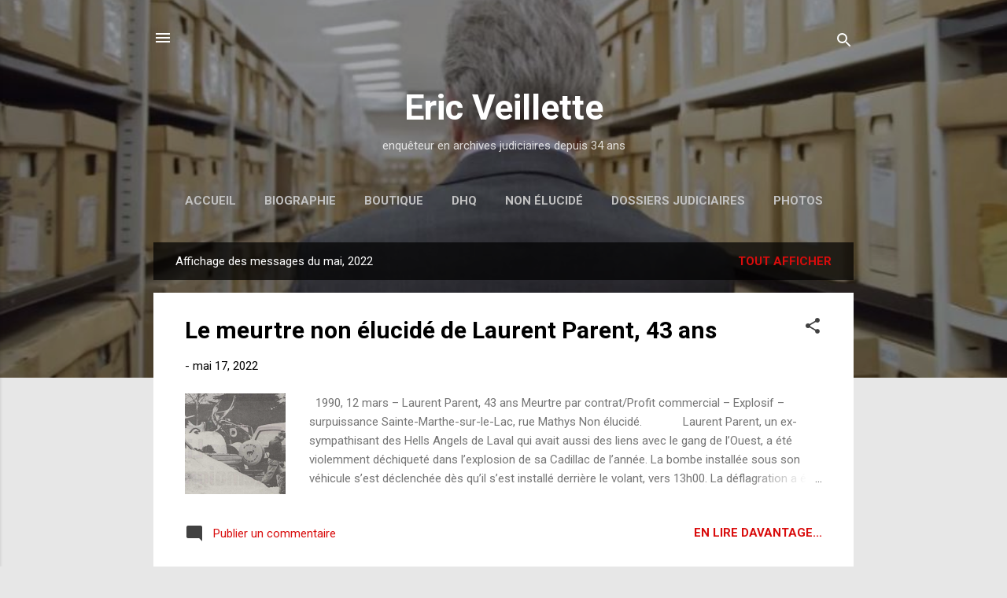

--- FILE ---
content_type: text/html; charset=UTF-8
request_url: https://www.ericveillette.ca/2022/05/
body_size: 29055
content:
<!DOCTYPE html>
<html dir='ltr' lang='fr-CA'>
<head>
<meta content='width=device-width, initial-scale=1' name='viewport'/>
<title>Eric Veillette</title>
<meta content='text/html; charset=UTF-8' http-equiv='Content-Type'/>
<!-- Chrome, Firefox OS and Opera -->
<meta content='#e7e7e7' name='theme-color'/>
<!-- Windows Phone -->
<meta content='#e7e7e7' name='msapplication-navbutton-color'/>
<meta content='blogger' name='generator'/>
<link href='https://www.ericveillette.ca/favicon.ico' rel='icon' type='image/x-icon'/>
<link href='http://www.ericveillette.ca/2022/05/' rel='canonical'/>
<link rel="alternate" type="application/atom+xml" title="Eric Veillette - Atom" href="https://www.ericveillette.ca/feeds/posts/default" />
<link rel="alternate" type="application/rss+xml" title="Eric Veillette - RSS" href="https://www.ericveillette.ca/feeds/posts/default?alt=rss" />
<link rel="service.post" type="application/atom+xml" title="Eric Veillette - Atom" href="https://www.blogger.com/feeds/6564151183225444550/posts/default" />
<!--Can't find substitution for tag [blog.ieCssRetrofitLinks]-->
<meta content='http://www.ericveillette.ca/2022/05/' property='og:url'/>
<meta content='Eric Veillette' property='og:title'/>
<meta content='' property='og:description'/>
<meta content='https://blogger.googleusercontent.com/img/b/R29vZ2xl/AVvXsEgb0Qm1RDVeR0rmEnn4TlLJY0rT3ckfrkw4_D-v6lq5nxI8TO5HyKWOGtUXCTkBcR42-8RN7-nOzYEkSpi5HadgJVLs5w3p9t4nZhPbTLYWoPEjEGrTxUIGRp6nIydjrmjGYZu9F2j--ZrIC10YJwhdWH-DLcd6ECCDxssF3tPBTiZX1etAnWAyVCWFvA/w1200-h630-p-k-no-nu/1990_Parent02.png' property='og:image'/>
<meta content='https://blogger.googleusercontent.com/img/b/R29vZ2xl/AVvXsEjU3S4SOGluhBccKpRtKEgKvIAb8wB9mlZDgHLoa77nnm2PjF2e1g25Lr0B7dmJlw_Hq659NKWiHKBntRl8srEF8T_Ge1b2MI-29gKh17nUlzSsqxKHBZ_0ILW_Xq0xx4afDEp23CHzf52EQMDsTWy_6ppYkpM-Fkj2VrkCkx6ZMDv6Y9bPBRXCalkLSw/w1200-h630-p-k-no-nu/c1_sault_au_cochon_2_test4.jpg' property='og:image'/>
<meta content='https://blogger.googleusercontent.com/img/b/R29vZ2xl/AVvXsEiurMHlyPv3EmYu7KQf9h7ID7U4z92nWllTFgOL2uxxgEHc1bvfMuhYW5R7qHrwyrYdL8dKoIQJif5yfkAEUdOrKxrFBIFRzRxwpB2FHVuKMWmBT4QlqiaiuM6fH_fXtANqlSO-2jC3vtrFIJJy6gTkwxnsLsC3pzKnCI6zDf8lInbeHqN6DAWaH7n5Vg/w1200-h630-p-k-no-nu/1960_William_Ellison.png' property='og:image'/>
<meta content='https://blogger.googleusercontent.com/img/b/R29vZ2xl/AVvXsEirm-huW8fxQrm6nj1Yam8hCSETm1EUDUEea6mTUHbGiXrROlh3Ji4yQoipy6XfT9-gDSunxh409kkmBj0VihpE79CwafemqbyW1ImTwJVxPx78N_h_MA7glU6SoX4Lf0YUjVlhmTEDhzFwuMCBrIIe39OKCnz9UAEuP5JU2rGxsfUiRM82moPVCAV78Q/w1200-h630-p-k-no-nu/1969_Andr%C3%A9_Bolduc.png' property='og:image'/>
<style type='text/css'>@font-face{font-family:'Roboto';font-style:italic;font-weight:300;font-stretch:100%;font-display:swap;src:url(//fonts.gstatic.com/s/roboto/v50/KFOKCnqEu92Fr1Mu53ZEC9_Vu3r1gIhOszmOClHrs6ljXfMMLt_QuAX-k3Yi128m0kN2.woff2)format('woff2');unicode-range:U+0460-052F,U+1C80-1C8A,U+20B4,U+2DE0-2DFF,U+A640-A69F,U+FE2E-FE2F;}@font-face{font-family:'Roboto';font-style:italic;font-weight:300;font-stretch:100%;font-display:swap;src:url(//fonts.gstatic.com/s/roboto/v50/KFOKCnqEu92Fr1Mu53ZEC9_Vu3r1gIhOszmOClHrs6ljXfMMLt_QuAz-k3Yi128m0kN2.woff2)format('woff2');unicode-range:U+0301,U+0400-045F,U+0490-0491,U+04B0-04B1,U+2116;}@font-face{font-family:'Roboto';font-style:italic;font-weight:300;font-stretch:100%;font-display:swap;src:url(//fonts.gstatic.com/s/roboto/v50/KFOKCnqEu92Fr1Mu53ZEC9_Vu3r1gIhOszmOClHrs6ljXfMMLt_QuAT-k3Yi128m0kN2.woff2)format('woff2');unicode-range:U+1F00-1FFF;}@font-face{font-family:'Roboto';font-style:italic;font-weight:300;font-stretch:100%;font-display:swap;src:url(//fonts.gstatic.com/s/roboto/v50/KFOKCnqEu92Fr1Mu53ZEC9_Vu3r1gIhOszmOClHrs6ljXfMMLt_QuAv-k3Yi128m0kN2.woff2)format('woff2');unicode-range:U+0370-0377,U+037A-037F,U+0384-038A,U+038C,U+038E-03A1,U+03A3-03FF;}@font-face{font-family:'Roboto';font-style:italic;font-weight:300;font-stretch:100%;font-display:swap;src:url(//fonts.gstatic.com/s/roboto/v50/KFOKCnqEu92Fr1Mu53ZEC9_Vu3r1gIhOszmOClHrs6ljXfMMLt_QuHT-k3Yi128m0kN2.woff2)format('woff2');unicode-range:U+0302-0303,U+0305,U+0307-0308,U+0310,U+0312,U+0315,U+031A,U+0326-0327,U+032C,U+032F-0330,U+0332-0333,U+0338,U+033A,U+0346,U+034D,U+0391-03A1,U+03A3-03A9,U+03B1-03C9,U+03D1,U+03D5-03D6,U+03F0-03F1,U+03F4-03F5,U+2016-2017,U+2034-2038,U+203C,U+2040,U+2043,U+2047,U+2050,U+2057,U+205F,U+2070-2071,U+2074-208E,U+2090-209C,U+20D0-20DC,U+20E1,U+20E5-20EF,U+2100-2112,U+2114-2115,U+2117-2121,U+2123-214F,U+2190,U+2192,U+2194-21AE,U+21B0-21E5,U+21F1-21F2,U+21F4-2211,U+2213-2214,U+2216-22FF,U+2308-230B,U+2310,U+2319,U+231C-2321,U+2336-237A,U+237C,U+2395,U+239B-23B7,U+23D0,U+23DC-23E1,U+2474-2475,U+25AF,U+25B3,U+25B7,U+25BD,U+25C1,U+25CA,U+25CC,U+25FB,U+266D-266F,U+27C0-27FF,U+2900-2AFF,U+2B0E-2B11,U+2B30-2B4C,U+2BFE,U+3030,U+FF5B,U+FF5D,U+1D400-1D7FF,U+1EE00-1EEFF;}@font-face{font-family:'Roboto';font-style:italic;font-weight:300;font-stretch:100%;font-display:swap;src:url(//fonts.gstatic.com/s/roboto/v50/KFOKCnqEu92Fr1Mu53ZEC9_Vu3r1gIhOszmOClHrs6ljXfMMLt_QuGb-k3Yi128m0kN2.woff2)format('woff2');unicode-range:U+0001-000C,U+000E-001F,U+007F-009F,U+20DD-20E0,U+20E2-20E4,U+2150-218F,U+2190,U+2192,U+2194-2199,U+21AF,U+21E6-21F0,U+21F3,U+2218-2219,U+2299,U+22C4-22C6,U+2300-243F,U+2440-244A,U+2460-24FF,U+25A0-27BF,U+2800-28FF,U+2921-2922,U+2981,U+29BF,U+29EB,U+2B00-2BFF,U+4DC0-4DFF,U+FFF9-FFFB,U+10140-1018E,U+10190-1019C,U+101A0,U+101D0-101FD,U+102E0-102FB,U+10E60-10E7E,U+1D2C0-1D2D3,U+1D2E0-1D37F,U+1F000-1F0FF,U+1F100-1F1AD,U+1F1E6-1F1FF,U+1F30D-1F30F,U+1F315,U+1F31C,U+1F31E,U+1F320-1F32C,U+1F336,U+1F378,U+1F37D,U+1F382,U+1F393-1F39F,U+1F3A7-1F3A8,U+1F3AC-1F3AF,U+1F3C2,U+1F3C4-1F3C6,U+1F3CA-1F3CE,U+1F3D4-1F3E0,U+1F3ED,U+1F3F1-1F3F3,U+1F3F5-1F3F7,U+1F408,U+1F415,U+1F41F,U+1F426,U+1F43F,U+1F441-1F442,U+1F444,U+1F446-1F449,U+1F44C-1F44E,U+1F453,U+1F46A,U+1F47D,U+1F4A3,U+1F4B0,U+1F4B3,U+1F4B9,U+1F4BB,U+1F4BF,U+1F4C8-1F4CB,U+1F4D6,U+1F4DA,U+1F4DF,U+1F4E3-1F4E6,U+1F4EA-1F4ED,U+1F4F7,U+1F4F9-1F4FB,U+1F4FD-1F4FE,U+1F503,U+1F507-1F50B,U+1F50D,U+1F512-1F513,U+1F53E-1F54A,U+1F54F-1F5FA,U+1F610,U+1F650-1F67F,U+1F687,U+1F68D,U+1F691,U+1F694,U+1F698,U+1F6AD,U+1F6B2,U+1F6B9-1F6BA,U+1F6BC,U+1F6C6-1F6CF,U+1F6D3-1F6D7,U+1F6E0-1F6EA,U+1F6F0-1F6F3,U+1F6F7-1F6FC,U+1F700-1F7FF,U+1F800-1F80B,U+1F810-1F847,U+1F850-1F859,U+1F860-1F887,U+1F890-1F8AD,U+1F8B0-1F8BB,U+1F8C0-1F8C1,U+1F900-1F90B,U+1F93B,U+1F946,U+1F984,U+1F996,U+1F9E9,U+1FA00-1FA6F,U+1FA70-1FA7C,U+1FA80-1FA89,U+1FA8F-1FAC6,U+1FACE-1FADC,U+1FADF-1FAE9,U+1FAF0-1FAF8,U+1FB00-1FBFF;}@font-face{font-family:'Roboto';font-style:italic;font-weight:300;font-stretch:100%;font-display:swap;src:url(//fonts.gstatic.com/s/roboto/v50/KFOKCnqEu92Fr1Mu53ZEC9_Vu3r1gIhOszmOClHrs6ljXfMMLt_QuAf-k3Yi128m0kN2.woff2)format('woff2');unicode-range:U+0102-0103,U+0110-0111,U+0128-0129,U+0168-0169,U+01A0-01A1,U+01AF-01B0,U+0300-0301,U+0303-0304,U+0308-0309,U+0323,U+0329,U+1EA0-1EF9,U+20AB;}@font-face{font-family:'Roboto';font-style:italic;font-weight:300;font-stretch:100%;font-display:swap;src:url(//fonts.gstatic.com/s/roboto/v50/KFOKCnqEu92Fr1Mu53ZEC9_Vu3r1gIhOszmOClHrs6ljXfMMLt_QuAb-k3Yi128m0kN2.woff2)format('woff2');unicode-range:U+0100-02BA,U+02BD-02C5,U+02C7-02CC,U+02CE-02D7,U+02DD-02FF,U+0304,U+0308,U+0329,U+1D00-1DBF,U+1E00-1E9F,U+1EF2-1EFF,U+2020,U+20A0-20AB,U+20AD-20C0,U+2113,U+2C60-2C7F,U+A720-A7FF;}@font-face{font-family:'Roboto';font-style:italic;font-weight:300;font-stretch:100%;font-display:swap;src:url(//fonts.gstatic.com/s/roboto/v50/KFOKCnqEu92Fr1Mu53ZEC9_Vu3r1gIhOszmOClHrs6ljXfMMLt_QuAj-k3Yi128m0g.woff2)format('woff2');unicode-range:U+0000-00FF,U+0131,U+0152-0153,U+02BB-02BC,U+02C6,U+02DA,U+02DC,U+0304,U+0308,U+0329,U+2000-206F,U+20AC,U+2122,U+2191,U+2193,U+2212,U+2215,U+FEFF,U+FFFD;}@font-face{font-family:'Roboto';font-style:normal;font-weight:400;font-stretch:100%;font-display:swap;src:url(//fonts.gstatic.com/s/roboto/v50/KFO7CnqEu92Fr1ME7kSn66aGLdTylUAMa3GUBHMdazTgWw.woff2)format('woff2');unicode-range:U+0460-052F,U+1C80-1C8A,U+20B4,U+2DE0-2DFF,U+A640-A69F,U+FE2E-FE2F;}@font-face{font-family:'Roboto';font-style:normal;font-weight:400;font-stretch:100%;font-display:swap;src:url(//fonts.gstatic.com/s/roboto/v50/KFO7CnqEu92Fr1ME7kSn66aGLdTylUAMa3iUBHMdazTgWw.woff2)format('woff2');unicode-range:U+0301,U+0400-045F,U+0490-0491,U+04B0-04B1,U+2116;}@font-face{font-family:'Roboto';font-style:normal;font-weight:400;font-stretch:100%;font-display:swap;src:url(//fonts.gstatic.com/s/roboto/v50/KFO7CnqEu92Fr1ME7kSn66aGLdTylUAMa3CUBHMdazTgWw.woff2)format('woff2');unicode-range:U+1F00-1FFF;}@font-face{font-family:'Roboto';font-style:normal;font-weight:400;font-stretch:100%;font-display:swap;src:url(//fonts.gstatic.com/s/roboto/v50/KFO7CnqEu92Fr1ME7kSn66aGLdTylUAMa3-UBHMdazTgWw.woff2)format('woff2');unicode-range:U+0370-0377,U+037A-037F,U+0384-038A,U+038C,U+038E-03A1,U+03A3-03FF;}@font-face{font-family:'Roboto';font-style:normal;font-weight:400;font-stretch:100%;font-display:swap;src:url(//fonts.gstatic.com/s/roboto/v50/KFO7CnqEu92Fr1ME7kSn66aGLdTylUAMawCUBHMdazTgWw.woff2)format('woff2');unicode-range:U+0302-0303,U+0305,U+0307-0308,U+0310,U+0312,U+0315,U+031A,U+0326-0327,U+032C,U+032F-0330,U+0332-0333,U+0338,U+033A,U+0346,U+034D,U+0391-03A1,U+03A3-03A9,U+03B1-03C9,U+03D1,U+03D5-03D6,U+03F0-03F1,U+03F4-03F5,U+2016-2017,U+2034-2038,U+203C,U+2040,U+2043,U+2047,U+2050,U+2057,U+205F,U+2070-2071,U+2074-208E,U+2090-209C,U+20D0-20DC,U+20E1,U+20E5-20EF,U+2100-2112,U+2114-2115,U+2117-2121,U+2123-214F,U+2190,U+2192,U+2194-21AE,U+21B0-21E5,U+21F1-21F2,U+21F4-2211,U+2213-2214,U+2216-22FF,U+2308-230B,U+2310,U+2319,U+231C-2321,U+2336-237A,U+237C,U+2395,U+239B-23B7,U+23D0,U+23DC-23E1,U+2474-2475,U+25AF,U+25B3,U+25B7,U+25BD,U+25C1,U+25CA,U+25CC,U+25FB,U+266D-266F,U+27C0-27FF,U+2900-2AFF,U+2B0E-2B11,U+2B30-2B4C,U+2BFE,U+3030,U+FF5B,U+FF5D,U+1D400-1D7FF,U+1EE00-1EEFF;}@font-face{font-family:'Roboto';font-style:normal;font-weight:400;font-stretch:100%;font-display:swap;src:url(//fonts.gstatic.com/s/roboto/v50/KFO7CnqEu92Fr1ME7kSn66aGLdTylUAMaxKUBHMdazTgWw.woff2)format('woff2');unicode-range:U+0001-000C,U+000E-001F,U+007F-009F,U+20DD-20E0,U+20E2-20E4,U+2150-218F,U+2190,U+2192,U+2194-2199,U+21AF,U+21E6-21F0,U+21F3,U+2218-2219,U+2299,U+22C4-22C6,U+2300-243F,U+2440-244A,U+2460-24FF,U+25A0-27BF,U+2800-28FF,U+2921-2922,U+2981,U+29BF,U+29EB,U+2B00-2BFF,U+4DC0-4DFF,U+FFF9-FFFB,U+10140-1018E,U+10190-1019C,U+101A0,U+101D0-101FD,U+102E0-102FB,U+10E60-10E7E,U+1D2C0-1D2D3,U+1D2E0-1D37F,U+1F000-1F0FF,U+1F100-1F1AD,U+1F1E6-1F1FF,U+1F30D-1F30F,U+1F315,U+1F31C,U+1F31E,U+1F320-1F32C,U+1F336,U+1F378,U+1F37D,U+1F382,U+1F393-1F39F,U+1F3A7-1F3A8,U+1F3AC-1F3AF,U+1F3C2,U+1F3C4-1F3C6,U+1F3CA-1F3CE,U+1F3D4-1F3E0,U+1F3ED,U+1F3F1-1F3F3,U+1F3F5-1F3F7,U+1F408,U+1F415,U+1F41F,U+1F426,U+1F43F,U+1F441-1F442,U+1F444,U+1F446-1F449,U+1F44C-1F44E,U+1F453,U+1F46A,U+1F47D,U+1F4A3,U+1F4B0,U+1F4B3,U+1F4B9,U+1F4BB,U+1F4BF,U+1F4C8-1F4CB,U+1F4D6,U+1F4DA,U+1F4DF,U+1F4E3-1F4E6,U+1F4EA-1F4ED,U+1F4F7,U+1F4F9-1F4FB,U+1F4FD-1F4FE,U+1F503,U+1F507-1F50B,U+1F50D,U+1F512-1F513,U+1F53E-1F54A,U+1F54F-1F5FA,U+1F610,U+1F650-1F67F,U+1F687,U+1F68D,U+1F691,U+1F694,U+1F698,U+1F6AD,U+1F6B2,U+1F6B9-1F6BA,U+1F6BC,U+1F6C6-1F6CF,U+1F6D3-1F6D7,U+1F6E0-1F6EA,U+1F6F0-1F6F3,U+1F6F7-1F6FC,U+1F700-1F7FF,U+1F800-1F80B,U+1F810-1F847,U+1F850-1F859,U+1F860-1F887,U+1F890-1F8AD,U+1F8B0-1F8BB,U+1F8C0-1F8C1,U+1F900-1F90B,U+1F93B,U+1F946,U+1F984,U+1F996,U+1F9E9,U+1FA00-1FA6F,U+1FA70-1FA7C,U+1FA80-1FA89,U+1FA8F-1FAC6,U+1FACE-1FADC,U+1FADF-1FAE9,U+1FAF0-1FAF8,U+1FB00-1FBFF;}@font-face{font-family:'Roboto';font-style:normal;font-weight:400;font-stretch:100%;font-display:swap;src:url(//fonts.gstatic.com/s/roboto/v50/KFO7CnqEu92Fr1ME7kSn66aGLdTylUAMa3OUBHMdazTgWw.woff2)format('woff2');unicode-range:U+0102-0103,U+0110-0111,U+0128-0129,U+0168-0169,U+01A0-01A1,U+01AF-01B0,U+0300-0301,U+0303-0304,U+0308-0309,U+0323,U+0329,U+1EA0-1EF9,U+20AB;}@font-face{font-family:'Roboto';font-style:normal;font-weight:400;font-stretch:100%;font-display:swap;src:url(//fonts.gstatic.com/s/roboto/v50/KFO7CnqEu92Fr1ME7kSn66aGLdTylUAMa3KUBHMdazTgWw.woff2)format('woff2');unicode-range:U+0100-02BA,U+02BD-02C5,U+02C7-02CC,U+02CE-02D7,U+02DD-02FF,U+0304,U+0308,U+0329,U+1D00-1DBF,U+1E00-1E9F,U+1EF2-1EFF,U+2020,U+20A0-20AB,U+20AD-20C0,U+2113,U+2C60-2C7F,U+A720-A7FF;}@font-face{font-family:'Roboto';font-style:normal;font-weight:400;font-stretch:100%;font-display:swap;src:url(//fonts.gstatic.com/s/roboto/v50/KFO7CnqEu92Fr1ME7kSn66aGLdTylUAMa3yUBHMdazQ.woff2)format('woff2');unicode-range:U+0000-00FF,U+0131,U+0152-0153,U+02BB-02BC,U+02C6,U+02DA,U+02DC,U+0304,U+0308,U+0329,U+2000-206F,U+20AC,U+2122,U+2191,U+2193,U+2212,U+2215,U+FEFF,U+FFFD;}@font-face{font-family:'Roboto';font-style:normal;font-weight:700;font-stretch:100%;font-display:swap;src:url(//fonts.gstatic.com/s/roboto/v50/KFO7CnqEu92Fr1ME7kSn66aGLdTylUAMa3GUBHMdazTgWw.woff2)format('woff2');unicode-range:U+0460-052F,U+1C80-1C8A,U+20B4,U+2DE0-2DFF,U+A640-A69F,U+FE2E-FE2F;}@font-face{font-family:'Roboto';font-style:normal;font-weight:700;font-stretch:100%;font-display:swap;src:url(//fonts.gstatic.com/s/roboto/v50/KFO7CnqEu92Fr1ME7kSn66aGLdTylUAMa3iUBHMdazTgWw.woff2)format('woff2');unicode-range:U+0301,U+0400-045F,U+0490-0491,U+04B0-04B1,U+2116;}@font-face{font-family:'Roboto';font-style:normal;font-weight:700;font-stretch:100%;font-display:swap;src:url(//fonts.gstatic.com/s/roboto/v50/KFO7CnqEu92Fr1ME7kSn66aGLdTylUAMa3CUBHMdazTgWw.woff2)format('woff2');unicode-range:U+1F00-1FFF;}@font-face{font-family:'Roboto';font-style:normal;font-weight:700;font-stretch:100%;font-display:swap;src:url(//fonts.gstatic.com/s/roboto/v50/KFO7CnqEu92Fr1ME7kSn66aGLdTylUAMa3-UBHMdazTgWw.woff2)format('woff2');unicode-range:U+0370-0377,U+037A-037F,U+0384-038A,U+038C,U+038E-03A1,U+03A3-03FF;}@font-face{font-family:'Roboto';font-style:normal;font-weight:700;font-stretch:100%;font-display:swap;src:url(//fonts.gstatic.com/s/roboto/v50/KFO7CnqEu92Fr1ME7kSn66aGLdTylUAMawCUBHMdazTgWw.woff2)format('woff2');unicode-range:U+0302-0303,U+0305,U+0307-0308,U+0310,U+0312,U+0315,U+031A,U+0326-0327,U+032C,U+032F-0330,U+0332-0333,U+0338,U+033A,U+0346,U+034D,U+0391-03A1,U+03A3-03A9,U+03B1-03C9,U+03D1,U+03D5-03D6,U+03F0-03F1,U+03F4-03F5,U+2016-2017,U+2034-2038,U+203C,U+2040,U+2043,U+2047,U+2050,U+2057,U+205F,U+2070-2071,U+2074-208E,U+2090-209C,U+20D0-20DC,U+20E1,U+20E5-20EF,U+2100-2112,U+2114-2115,U+2117-2121,U+2123-214F,U+2190,U+2192,U+2194-21AE,U+21B0-21E5,U+21F1-21F2,U+21F4-2211,U+2213-2214,U+2216-22FF,U+2308-230B,U+2310,U+2319,U+231C-2321,U+2336-237A,U+237C,U+2395,U+239B-23B7,U+23D0,U+23DC-23E1,U+2474-2475,U+25AF,U+25B3,U+25B7,U+25BD,U+25C1,U+25CA,U+25CC,U+25FB,U+266D-266F,U+27C0-27FF,U+2900-2AFF,U+2B0E-2B11,U+2B30-2B4C,U+2BFE,U+3030,U+FF5B,U+FF5D,U+1D400-1D7FF,U+1EE00-1EEFF;}@font-face{font-family:'Roboto';font-style:normal;font-weight:700;font-stretch:100%;font-display:swap;src:url(//fonts.gstatic.com/s/roboto/v50/KFO7CnqEu92Fr1ME7kSn66aGLdTylUAMaxKUBHMdazTgWw.woff2)format('woff2');unicode-range:U+0001-000C,U+000E-001F,U+007F-009F,U+20DD-20E0,U+20E2-20E4,U+2150-218F,U+2190,U+2192,U+2194-2199,U+21AF,U+21E6-21F0,U+21F3,U+2218-2219,U+2299,U+22C4-22C6,U+2300-243F,U+2440-244A,U+2460-24FF,U+25A0-27BF,U+2800-28FF,U+2921-2922,U+2981,U+29BF,U+29EB,U+2B00-2BFF,U+4DC0-4DFF,U+FFF9-FFFB,U+10140-1018E,U+10190-1019C,U+101A0,U+101D0-101FD,U+102E0-102FB,U+10E60-10E7E,U+1D2C0-1D2D3,U+1D2E0-1D37F,U+1F000-1F0FF,U+1F100-1F1AD,U+1F1E6-1F1FF,U+1F30D-1F30F,U+1F315,U+1F31C,U+1F31E,U+1F320-1F32C,U+1F336,U+1F378,U+1F37D,U+1F382,U+1F393-1F39F,U+1F3A7-1F3A8,U+1F3AC-1F3AF,U+1F3C2,U+1F3C4-1F3C6,U+1F3CA-1F3CE,U+1F3D4-1F3E0,U+1F3ED,U+1F3F1-1F3F3,U+1F3F5-1F3F7,U+1F408,U+1F415,U+1F41F,U+1F426,U+1F43F,U+1F441-1F442,U+1F444,U+1F446-1F449,U+1F44C-1F44E,U+1F453,U+1F46A,U+1F47D,U+1F4A3,U+1F4B0,U+1F4B3,U+1F4B9,U+1F4BB,U+1F4BF,U+1F4C8-1F4CB,U+1F4D6,U+1F4DA,U+1F4DF,U+1F4E3-1F4E6,U+1F4EA-1F4ED,U+1F4F7,U+1F4F9-1F4FB,U+1F4FD-1F4FE,U+1F503,U+1F507-1F50B,U+1F50D,U+1F512-1F513,U+1F53E-1F54A,U+1F54F-1F5FA,U+1F610,U+1F650-1F67F,U+1F687,U+1F68D,U+1F691,U+1F694,U+1F698,U+1F6AD,U+1F6B2,U+1F6B9-1F6BA,U+1F6BC,U+1F6C6-1F6CF,U+1F6D3-1F6D7,U+1F6E0-1F6EA,U+1F6F0-1F6F3,U+1F6F7-1F6FC,U+1F700-1F7FF,U+1F800-1F80B,U+1F810-1F847,U+1F850-1F859,U+1F860-1F887,U+1F890-1F8AD,U+1F8B0-1F8BB,U+1F8C0-1F8C1,U+1F900-1F90B,U+1F93B,U+1F946,U+1F984,U+1F996,U+1F9E9,U+1FA00-1FA6F,U+1FA70-1FA7C,U+1FA80-1FA89,U+1FA8F-1FAC6,U+1FACE-1FADC,U+1FADF-1FAE9,U+1FAF0-1FAF8,U+1FB00-1FBFF;}@font-face{font-family:'Roboto';font-style:normal;font-weight:700;font-stretch:100%;font-display:swap;src:url(//fonts.gstatic.com/s/roboto/v50/KFO7CnqEu92Fr1ME7kSn66aGLdTylUAMa3OUBHMdazTgWw.woff2)format('woff2');unicode-range:U+0102-0103,U+0110-0111,U+0128-0129,U+0168-0169,U+01A0-01A1,U+01AF-01B0,U+0300-0301,U+0303-0304,U+0308-0309,U+0323,U+0329,U+1EA0-1EF9,U+20AB;}@font-face{font-family:'Roboto';font-style:normal;font-weight:700;font-stretch:100%;font-display:swap;src:url(//fonts.gstatic.com/s/roboto/v50/KFO7CnqEu92Fr1ME7kSn66aGLdTylUAMa3KUBHMdazTgWw.woff2)format('woff2');unicode-range:U+0100-02BA,U+02BD-02C5,U+02C7-02CC,U+02CE-02D7,U+02DD-02FF,U+0304,U+0308,U+0329,U+1D00-1DBF,U+1E00-1E9F,U+1EF2-1EFF,U+2020,U+20A0-20AB,U+20AD-20C0,U+2113,U+2C60-2C7F,U+A720-A7FF;}@font-face{font-family:'Roboto';font-style:normal;font-weight:700;font-stretch:100%;font-display:swap;src:url(//fonts.gstatic.com/s/roboto/v50/KFO7CnqEu92Fr1ME7kSn66aGLdTylUAMa3yUBHMdazQ.woff2)format('woff2');unicode-range:U+0000-00FF,U+0131,U+0152-0153,U+02BB-02BC,U+02C6,U+02DA,U+02DC,U+0304,U+0308,U+0329,U+2000-206F,U+20AC,U+2122,U+2191,U+2193,U+2212,U+2215,U+FEFF,U+FFFD;}</style>
<style id='page-skin-1' type='text/css'><!--
/*! normalize.css v3.0.1 | MIT License | git.io/normalize */html{font-family:sans-serif;-ms-text-size-adjust:100%;-webkit-text-size-adjust:100%}body{margin:0}article,aside,details,figcaption,figure,footer,header,hgroup,main,nav,section,summary{display:block}audio,canvas,progress,video{display:inline-block;vertical-align:baseline}audio:not([controls]){display:none;height:0}[hidden],template{display:none}a{background:transparent}a:active,a:hover{outline:0}abbr[title]{border-bottom:1px dotted}b,strong{font-weight:bold}dfn{font-style:italic}h1{font-size:2em;margin:.67em 0}mark{background:#ff0;color:#000}small{font-size:80%}sub,sup{font-size:75%;line-height:0;position:relative;vertical-align:baseline}sup{top:-0.5em}sub{bottom:-0.25em}img{border:0}svg:not(:root){overflow:hidden}figure{margin:1em 40px}hr{-moz-box-sizing:content-box;box-sizing:content-box;height:0}pre{overflow:auto}code,kbd,pre,samp{font-family:monospace,monospace;font-size:1em}button,input,optgroup,select,textarea{color:inherit;font:inherit;margin:0}button{overflow:visible}button,select{text-transform:none}button,html input[type="button"],input[type="reset"],input[type="submit"]{-webkit-appearance:button;cursor:pointer}button[disabled],html input[disabled]{cursor:default}button::-moz-focus-inner,input::-moz-focus-inner{border:0;padding:0}input{line-height:normal}input[type="checkbox"],input[type="radio"]{box-sizing:border-box;padding:0}input[type="number"]::-webkit-inner-spin-button,input[type="number"]::-webkit-outer-spin-button{height:auto}input[type="search"]{-webkit-appearance:textfield;-moz-box-sizing:content-box;-webkit-box-sizing:content-box;box-sizing:content-box}input[type="search"]::-webkit-search-cancel-button,input[type="search"]::-webkit-search-decoration{-webkit-appearance:none}fieldset{border:1px solid #c0c0c0;margin:0 2px;padding:.35em .625em .75em}legend{border:0;padding:0}textarea{overflow:auto}optgroup{font-weight:bold}table{border-collapse:collapse;border-spacing:0}td,th{padding:0}
/*!************************************************
* Blogger Template Style
* Name: Contempo
**************************************************/
body{
overflow-wrap:break-word;
word-break:break-word;
word-wrap:break-word
}
.hidden{
display:none
}
.invisible{
visibility:hidden
}
.container::after,.float-container::after{
clear:both;
content:"";
display:table
}
.clearboth{
clear:both
}
#comments .comment .comment-actions,.subscribe-popup .FollowByEmail .follow-by-email-submit,.widget.Profile .profile-link,.widget.Profile .profile-link.visit-profile{
background:0 0;
border:0;
box-shadow:none;
color:#d90c0c;
cursor:pointer;
font-size:14px;
font-weight:700;
outline:0;
text-decoration:none;
text-transform:uppercase;
width:auto
}
.dim-overlay{
background-color:rgba(0,0,0,.54);
height:100vh;
left:0;
position:fixed;
top:0;
width:100%
}
#sharing-dim-overlay{
background-color:transparent
}
input::-ms-clear{
display:none
}
.blogger-logo,.svg-icon-24.blogger-logo{
fill:#ff9800;
opacity:1
}
.loading-spinner-large{
-webkit-animation:mspin-rotate 1.568s infinite linear;
animation:mspin-rotate 1.568s infinite linear;
height:48px;
overflow:hidden;
position:absolute;
width:48px;
z-index:200
}
.loading-spinner-large>div{
-webkit-animation:mspin-revrot 5332ms infinite steps(4);
animation:mspin-revrot 5332ms infinite steps(4)
}
.loading-spinner-large>div>div{
-webkit-animation:mspin-singlecolor-large-film 1333ms infinite steps(81);
animation:mspin-singlecolor-large-film 1333ms infinite steps(81);
background-size:100%;
height:48px;
width:3888px
}
.mspin-black-large>div>div,.mspin-grey_54-large>div>div{
background-image:url(https://www.blogblog.com/indie/mspin_black_large.svg)
}
.mspin-white-large>div>div{
background-image:url(https://www.blogblog.com/indie/mspin_white_large.svg)
}
.mspin-grey_54-large{
opacity:.54
}
@-webkit-keyframes mspin-singlecolor-large-film{
from{
-webkit-transform:translateX(0);
transform:translateX(0)
}
to{
-webkit-transform:translateX(-3888px);
transform:translateX(-3888px)
}
}
@keyframes mspin-singlecolor-large-film{
from{
-webkit-transform:translateX(0);
transform:translateX(0)
}
to{
-webkit-transform:translateX(-3888px);
transform:translateX(-3888px)
}
}
@-webkit-keyframes mspin-rotate{
from{
-webkit-transform:rotate(0);
transform:rotate(0)
}
to{
-webkit-transform:rotate(360deg);
transform:rotate(360deg)
}
}
@keyframes mspin-rotate{
from{
-webkit-transform:rotate(0);
transform:rotate(0)
}
to{
-webkit-transform:rotate(360deg);
transform:rotate(360deg)
}
}
@-webkit-keyframes mspin-revrot{
from{
-webkit-transform:rotate(0);
transform:rotate(0)
}
to{
-webkit-transform:rotate(-360deg);
transform:rotate(-360deg)
}
}
@keyframes mspin-revrot{
from{
-webkit-transform:rotate(0);
transform:rotate(0)
}
to{
-webkit-transform:rotate(-360deg);
transform:rotate(-360deg)
}
}
.skip-navigation{
background-color:#fff;
box-sizing:border-box;
color:#000;
display:block;
height:0;
left:0;
line-height:50px;
overflow:hidden;
padding-top:0;
position:fixed;
text-align:center;
top:0;
-webkit-transition:box-shadow .3s,height .3s,padding-top .3s;
transition:box-shadow .3s,height .3s,padding-top .3s;
width:100%;
z-index:900
}
.skip-navigation:focus{
box-shadow:0 4px 5px 0 rgba(0,0,0,.14),0 1px 10px 0 rgba(0,0,0,.12),0 2px 4px -1px rgba(0,0,0,.2);
height:50px
}
#main{
outline:0
}
.main-heading{
position:absolute;
clip:rect(1px,1px,1px,1px);
padding:0;
border:0;
height:1px;
width:1px;
overflow:hidden
}
.Attribution{
margin-top:1em;
text-align:center
}
.Attribution .blogger img,.Attribution .blogger svg{
vertical-align:bottom
}
.Attribution .blogger img{
margin-right:.5em
}
.Attribution div{
line-height:24px;
margin-top:.5em
}
.Attribution .copyright,.Attribution .image-attribution{
font-size:.7em;
margin-top:1.5em
}
.BLOG_mobile_video_class{
display:none
}
.bg-photo{
background-attachment:scroll!important
}
body .CSS_LIGHTBOX{
z-index:900
}
.extendable .show-less,.extendable .show-more{
border-color:#d90c0c;
color:#d90c0c;
margin-top:8px
}
.extendable .show-less.hidden,.extendable .show-more.hidden{
display:none
}
.inline-ad{
display:none;
max-width:100%;
overflow:hidden
}
.adsbygoogle{
display:block
}
#cookieChoiceInfo{
bottom:0;
top:auto
}
iframe.b-hbp-video{
border:0
}
.post-body img{
max-width:100%
}
.post-body iframe{
max-width:100%
}
.post-body a[imageanchor="1"]{
display:inline-block
}
.byline{
margin-right:1em
}
.byline:last-child{
margin-right:0
}
.link-copied-dialog{
max-width:520px;
outline:0
}
.link-copied-dialog .modal-dialog-buttons{
margin-top:8px
}
.link-copied-dialog .goog-buttonset-default{
background:0 0;
border:0
}
.link-copied-dialog .goog-buttonset-default:focus{
outline:0
}
.paging-control-container{
margin-bottom:16px
}
.paging-control-container .paging-control{
display:inline-block
}
.paging-control-container .comment-range-text::after,.paging-control-container .paging-control{
color:#d90c0c
}
.paging-control-container .comment-range-text,.paging-control-container .paging-control{
margin-right:8px
}
.paging-control-container .comment-range-text::after,.paging-control-container .paging-control::after{
content:"\b7";
cursor:default;
padding-left:8px;
pointer-events:none
}
.paging-control-container .comment-range-text:last-child::after,.paging-control-container .paging-control:last-child::after{
content:none
}
.byline.reactions iframe{
height:20px
}
.b-notification{
color:#000;
background-color:#fff;
border-bottom:solid 1px #000;
box-sizing:border-box;
padding:16px 32px;
text-align:center
}
.b-notification.visible{
-webkit-transition:margin-top .3s cubic-bezier(.4,0,.2,1);
transition:margin-top .3s cubic-bezier(.4,0,.2,1)
}
.b-notification.invisible{
position:absolute
}
.b-notification-close{
position:absolute;
right:8px;
top:8px
}
.no-posts-message{
line-height:40px;
text-align:center
}
@media screen and (max-width:800px){
body.item-view .post-body a[imageanchor="1"][style*="float: left;"],body.item-view .post-body a[imageanchor="1"][style*="float: right;"]{
float:none!important;
clear:none!important
}
body.item-view .post-body a[imageanchor="1"] img{
display:block;
height:auto;
margin:0 auto
}
body.item-view .post-body>.separator:first-child>a[imageanchor="1"]:first-child{
margin-top:20px
}
.post-body a[imageanchor]{
display:block
}
body.item-view .post-body a[imageanchor="1"]{
margin-left:0!important;
margin-right:0!important
}
body.item-view .post-body a[imageanchor="1"]+a[imageanchor="1"]{
margin-top:16px
}
}
.item-control{
display:none
}
#comments{
border-top:1px dashed rgba(0,0,0,.54);
margin-top:20px;
padding:20px
}
#comments .comment-thread ol{
margin:0;
padding-left:0;
padding-left:0
}
#comments .comment .comment-replybox-single,#comments .comment-thread .comment-replies{
margin-left:60px
}
#comments .comment-thread .thread-count{
display:none
}
#comments .comment{
list-style-type:none;
padding:0 0 30px;
position:relative
}
#comments .comment .comment{
padding-bottom:8px
}
.comment .avatar-image-container{
position:absolute
}
.comment .avatar-image-container img{
border-radius:50%
}
.avatar-image-container svg,.comment .avatar-image-container .avatar-icon{
border-radius:50%;
border:solid 1px #414141;
box-sizing:border-box;
fill:#414141;
height:35px;
margin:0;
padding:7px;
width:35px
}
.comment .comment-block{
margin-top:10px;
margin-left:60px;
padding-bottom:0
}
#comments .comment-author-header-wrapper{
margin-left:40px
}
#comments .comment .thread-expanded .comment-block{
padding-bottom:20px
}
#comments .comment .comment-header .user,#comments .comment .comment-header .user a{
color:#000000;
font-style:normal;
font-weight:700
}
#comments .comment .comment-actions{
bottom:0;
margin-bottom:15px;
position:absolute
}
#comments .comment .comment-actions>*{
margin-right:8px
}
#comments .comment .comment-header .datetime{
bottom:0;
color:rgba(0,0,0,.54);
display:inline-block;
font-size:13px;
font-style:italic;
margin-left:8px
}
#comments .comment .comment-footer .comment-timestamp a,#comments .comment .comment-header .datetime a{
color:rgba(0,0,0,.54)
}
#comments .comment .comment-content,.comment .comment-body{
margin-top:12px;
word-break:break-word
}
.comment-body{
margin-bottom:12px
}
#comments.embed[data-num-comments="0"]{
border:0;
margin-top:0;
padding-top:0
}
#comments.embed[data-num-comments="0"] #comment-post-message,#comments.embed[data-num-comments="0"] div.comment-form>p,#comments.embed[data-num-comments="0"] p.comment-footer{
display:none
}
#comment-editor-src{
display:none
}
.comments .comments-content .loadmore.loaded{
max-height:0;
opacity:0;
overflow:hidden
}
.extendable .remaining-items{
height:0;
overflow:hidden;
-webkit-transition:height .3s cubic-bezier(.4,0,.2,1);
transition:height .3s cubic-bezier(.4,0,.2,1)
}
.extendable .remaining-items.expanded{
height:auto
}
.svg-icon-24,.svg-icon-24-button{
cursor:pointer;
height:24px;
width:24px;
min-width:24px
}
.touch-icon{
margin:-12px;
padding:12px
}
.touch-icon:active,.touch-icon:focus{
background-color:rgba(153,153,153,.4);
border-radius:50%
}
svg:not(:root).touch-icon{
overflow:visible
}
html[dir=rtl] .rtl-reversible-icon{
-webkit-transform:scaleX(-1);
-ms-transform:scaleX(-1);
transform:scaleX(-1)
}
.svg-icon-24-button,.touch-icon-button{
background:0 0;
border:0;
margin:0;
outline:0;
padding:0
}
.touch-icon-button .touch-icon:active,.touch-icon-button .touch-icon:focus{
background-color:transparent
}
.touch-icon-button:active .touch-icon,.touch-icon-button:focus .touch-icon{
background-color:rgba(153,153,153,.4);
border-radius:50%
}
.Profile .default-avatar-wrapper .avatar-icon{
border-radius:50%;
border:solid 1px #414141;
box-sizing:border-box;
fill:#414141;
margin:0
}
.Profile .individual .default-avatar-wrapper .avatar-icon{
padding:25px
}
.Profile .individual .avatar-icon,.Profile .individual .profile-img{
height:120px;
width:120px
}
.Profile .team .default-avatar-wrapper .avatar-icon{
padding:8px
}
.Profile .team .avatar-icon,.Profile .team .default-avatar-wrapper,.Profile .team .profile-img{
height:40px;
width:40px
}
.snippet-container{
margin:0;
position:relative;
overflow:hidden
}
.snippet-fade{
bottom:0;
box-sizing:border-box;
position:absolute;
width:96px
}
.snippet-fade{
right:0
}
.snippet-fade:after{
content:"\2026"
}
.snippet-fade:after{
float:right
}
.post-bottom{
-webkit-box-align:center;
-webkit-align-items:center;
-ms-flex-align:center;
align-items:center;
display:-webkit-box;
display:-webkit-flex;
display:-ms-flexbox;
display:flex;
-webkit-flex-wrap:wrap;
-ms-flex-wrap:wrap;
flex-wrap:wrap
}
.post-footer{
-webkit-box-flex:1;
-webkit-flex:1 1 auto;
-ms-flex:1 1 auto;
flex:1 1 auto;
-webkit-flex-wrap:wrap;
-ms-flex-wrap:wrap;
flex-wrap:wrap;
-webkit-box-ordinal-group:2;
-webkit-order:1;
-ms-flex-order:1;
order:1
}
.post-footer>*{
-webkit-box-flex:0;
-webkit-flex:0 1 auto;
-ms-flex:0 1 auto;
flex:0 1 auto
}
.post-footer .byline:last-child{
margin-right:1em
}
.jump-link{
-webkit-box-flex:0;
-webkit-flex:0 0 auto;
-ms-flex:0 0 auto;
flex:0 0 auto;
-webkit-box-ordinal-group:3;
-webkit-order:2;
-ms-flex-order:2;
order:2
}
.centered-top-container.sticky{
left:0;
position:fixed;
right:0;
top:0;
width:auto;
z-index:50;
-webkit-transition-property:opacity,-webkit-transform;
transition-property:opacity,-webkit-transform;
transition-property:transform,opacity;
transition-property:transform,opacity,-webkit-transform;
-webkit-transition-duration:.2s;
transition-duration:.2s;
-webkit-transition-timing-function:cubic-bezier(.4,0,.2,1);
transition-timing-function:cubic-bezier(.4,0,.2,1)
}
.centered-top-placeholder{
display:none
}
.collapsed-header .centered-top-placeholder{
display:block
}
.centered-top-container .Header .replaced h1,.centered-top-placeholder .Header .replaced h1{
display:none
}
.centered-top-container.sticky .Header .replaced h1{
display:block
}
.centered-top-container.sticky .Header .header-widget{
background:0 0
}
.centered-top-container.sticky .Header .header-image-wrapper{
display:none
}
.centered-top-container img,.centered-top-placeholder img{
max-width:100%
}
.collapsible{
-webkit-transition:height .3s cubic-bezier(.4,0,.2,1);
transition:height .3s cubic-bezier(.4,0,.2,1)
}
.collapsible,.collapsible>summary{
display:block;
overflow:hidden
}
.collapsible>:not(summary){
display:none
}
.collapsible[open]>:not(summary){
display:block
}
.collapsible:focus,.collapsible>summary:focus{
outline:0
}
.collapsible>summary{
cursor:pointer;
display:block;
padding:0
}
.collapsible:focus>summary,.collapsible>summary:focus{
background-color:transparent
}
.collapsible>summary::-webkit-details-marker{
display:none
}
.collapsible-title{
-webkit-box-align:center;
-webkit-align-items:center;
-ms-flex-align:center;
align-items:center;
display:-webkit-box;
display:-webkit-flex;
display:-ms-flexbox;
display:flex
}
.collapsible-title .title{
-webkit-box-flex:1;
-webkit-flex:1 1 auto;
-ms-flex:1 1 auto;
flex:1 1 auto;
-webkit-box-ordinal-group:1;
-webkit-order:0;
-ms-flex-order:0;
order:0;
overflow:hidden;
text-overflow:ellipsis;
white-space:nowrap
}
.collapsible-title .chevron-down,.collapsible[open] .collapsible-title .chevron-up{
display:block
}
.collapsible-title .chevron-up,.collapsible[open] .collapsible-title .chevron-down{
display:none
}
.flat-button{
cursor:pointer;
display:inline-block;
font-weight:700;
text-transform:uppercase;
border-radius:2px;
padding:8px;
margin:-8px
}
.flat-icon-button{
background:0 0;
border:0;
margin:0;
outline:0;
padding:0;
margin:-12px;
padding:12px;
cursor:pointer;
box-sizing:content-box;
display:inline-block;
line-height:0
}
.flat-icon-button,.flat-icon-button .splash-wrapper{
border-radius:50%
}
.flat-icon-button .splash.animate{
-webkit-animation-duration:.3s;
animation-duration:.3s
}
.overflowable-container{
max-height:46px;
overflow:hidden;
position:relative
}
.overflow-button{
cursor:pointer
}
#overflowable-dim-overlay{
background:0 0
}
.overflow-popup{
box-shadow:0 2px 2px 0 rgba(0,0,0,.14),0 3px 1px -2px rgba(0,0,0,.2),0 1px 5px 0 rgba(0,0,0,.12);
background-color:#ffffff;
left:0;
max-width:calc(100% - 32px);
position:absolute;
top:0;
visibility:hidden;
z-index:101
}
.overflow-popup ul{
list-style:none
}
.overflow-popup .tabs li,.overflow-popup li{
display:block;
height:auto
}
.overflow-popup .tabs li{
padding-left:0;
padding-right:0
}
.overflow-button.hidden,.overflow-popup .tabs li.hidden,.overflow-popup li.hidden{
display:none
}
.pill-button{
background:0 0;
border:1px solid;
border-radius:12px;
cursor:pointer;
display:inline-block;
padding:4px 16px;
text-transform:uppercase
}
.ripple{
position:relative
}
.ripple>*{
z-index:1
}
.splash-wrapper{
bottom:0;
left:0;
overflow:hidden;
pointer-events:none;
position:absolute;
right:0;
top:0;
z-index:0
}
.splash{
background:#ccc;
border-radius:100%;
display:block;
opacity:.6;
position:absolute;
-webkit-transform:scale(0);
-ms-transform:scale(0);
transform:scale(0)
}
.splash.animate{
-webkit-animation:ripple-effect .4s linear;
animation:ripple-effect .4s linear
}
@-webkit-keyframes ripple-effect{
100%{
opacity:0;
-webkit-transform:scale(2.5);
transform:scale(2.5)
}
}
@keyframes ripple-effect{
100%{
opacity:0;
-webkit-transform:scale(2.5);
transform:scale(2.5)
}
}
.search{
display:-webkit-box;
display:-webkit-flex;
display:-ms-flexbox;
display:flex;
line-height:24px;
width:24px
}
.search.focused{
width:100%
}
.search.focused .section{
width:100%
}
.search form{
z-index:101
}
.search h3{
display:none
}
.search form{
display:-webkit-box;
display:-webkit-flex;
display:-ms-flexbox;
display:flex;
-webkit-box-flex:1;
-webkit-flex:1 0 0;
-ms-flex:1 0 0px;
flex:1 0 0;
border-bottom:solid 1px transparent;
padding-bottom:8px
}
.search form>*{
display:none
}
.search.focused form>*{
display:block
}
.search .search-input label{
display:none
}
.centered-top-placeholder.cloned .search form{
z-index:30
}
.search.focused form{
border-color:#ffffff;
position:relative;
width:auto
}
.collapsed-header .centered-top-container .search.focused form{
border-bottom-color:transparent
}
.search-expand{
-webkit-box-flex:0;
-webkit-flex:0 0 auto;
-ms-flex:0 0 auto;
flex:0 0 auto
}
.search-expand-text{
display:none
}
.search-close{
display:inline;
vertical-align:middle
}
.search-input{
-webkit-box-flex:1;
-webkit-flex:1 0 1px;
-ms-flex:1 0 1px;
flex:1 0 1px
}
.search-input input{
background:0 0;
border:0;
box-sizing:border-box;
color:#ffffff;
display:inline-block;
outline:0;
width:calc(100% - 48px)
}
.search-input input.no-cursor{
color:transparent;
text-shadow:0 0 0 #ffffff
}
.collapsed-header .centered-top-container .search-action,.collapsed-header .centered-top-container .search-input input{
color:#000000
}
.collapsed-header .centered-top-container .search-input input.no-cursor{
color:transparent;
text-shadow:0 0 0 #000000
}
.collapsed-header .centered-top-container .search-input input.no-cursor:focus,.search-input input.no-cursor:focus{
outline:0
}
.search-focused>*{
visibility:hidden
}
.search-focused .search,.search-focused .search-icon{
visibility:visible
}
.search.focused .search-action{
display:block
}
.search.focused .search-action:disabled{
opacity:.3
}
.widget.Sharing .sharing-button{
display:none
}
.widget.Sharing .sharing-buttons li{
padding:0
}
.widget.Sharing .sharing-buttons li span{
display:none
}
.post-share-buttons{
position:relative
}
.centered-bottom .share-buttons .svg-icon-24,.share-buttons .svg-icon-24{
fill:#212121
}
.sharing-open.touch-icon-button:active .touch-icon,.sharing-open.touch-icon-button:focus .touch-icon{
background-color:transparent
}
.share-buttons{
background-color:#ffffff;
border-radius:2px;
box-shadow:0 2px 2px 0 rgba(0,0,0,.14),0 3px 1px -2px rgba(0,0,0,.2),0 1px 5px 0 rgba(0,0,0,.12);
color:#212121;
list-style:none;
margin:0;
padding:8px 0;
position:absolute;
top:-11px;
min-width:200px;
z-index:101
}
.share-buttons.hidden{
display:none
}
.sharing-button{
background:0 0;
border:0;
margin:0;
outline:0;
padding:0;
cursor:pointer
}
.share-buttons li{
margin:0;
height:48px
}
.share-buttons li:last-child{
margin-bottom:0
}
.share-buttons li .sharing-platform-button{
box-sizing:border-box;
cursor:pointer;
display:block;
height:100%;
margin-bottom:0;
padding:0 16px;
position:relative;
width:100%
}
.share-buttons li .sharing-platform-button:focus,.share-buttons li .sharing-platform-button:hover{
background-color:rgba(128,128,128,.1);
outline:0
}
.share-buttons li svg[class*=" sharing-"],.share-buttons li svg[class^=sharing-]{
position:absolute;
top:10px
}
.share-buttons li span.sharing-platform-button{
position:relative;
top:0
}
.share-buttons li .platform-sharing-text{
display:block;
font-size:16px;
line-height:48px;
white-space:nowrap
}
.share-buttons li .platform-sharing-text{
margin-left:56px
}
.sidebar-container{
background-color:#ffffff;
max-width:284px;
overflow-y:auto;
-webkit-transition-property:-webkit-transform;
transition-property:-webkit-transform;
transition-property:transform;
transition-property:transform,-webkit-transform;
-webkit-transition-duration:.3s;
transition-duration:.3s;
-webkit-transition-timing-function:cubic-bezier(0,0,.2,1);
transition-timing-function:cubic-bezier(0,0,.2,1);
width:284px;
z-index:101;
-webkit-overflow-scrolling:touch
}
.sidebar-container .navigation{
line-height:0;
padding:16px
}
.sidebar-container .sidebar-back{
cursor:pointer
}
.sidebar-container .widget{
background:0 0;
margin:0 16px;
padding:16px 0
}
.sidebar-container .widget .title{
color:#000000;
margin:0
}
.sidebar-container .widget ul{
list-style:none;
margin:0;
padding:0
}
.sidebar-container .widget ul ul{
margin-left:1em
}
.sidebar-container .widget li{
font-size:16px;
line-height:normal
}
.sidebar-container .widget+.widget{
border-top:1px dashed #c2c2c2
}
.BlogArchive li{
margin:16px 0
}
.BlogArchive li:last-child{
margin-bottom:0
}
.Label li a{
display:inline-block
}
.BlogArchive .post-count,.Label .label-count{
float:right;
margin-left:.25em
}
.BlogArchive .post-count::before,.Label .label-count::before{
content:"("
}
.BlogArchive .post-count::after,.Label .label-count::after{
content:")"
}
.widget.Translate .skiptranslate>div{
display:block!important
}
.widget.Profile .profile-link{
display:-webkit-box;
display:-webkit-flex;
display:-ms-flexbox;
display:flex
}
.widget.Profile .team-member .default-avatar-wrapper,.widget.Profile .team-member .profile-img{
-webkit-box-flex:0;
-webkit-flex:0 0 auto;
-ms-flex:0 0 auto;
flex:0 0 auto;
margin-right:1em
}
.widget.Profile .individual .profile-link{
-webkit-box-orient:vertical;
-webkit-box-direction:normal;
-webkit-flex-direction:column;
-ms-flex-direction:column;
flex-direction:column
}
.widget.Profile .team .profile-link .profile-name{
-webkit-align-self:center;
-ms-flex-item-align:center;
align-self:center;
display:block;
-webkit-box-flex:1;
-webkit-flex:1 1 auto;
-ms-flex:1 1 auto;
flex:1 1 auto
}
.dim-overlay{
background-color:rgba(0,0,0,.54);
z-index:100
}
body.sidebar-visible{
overflow-y:hidden
}
@media screen and (max-width:1439px){
.sidebar-container{
bottom:0;
position:fixed;
top:0;
left:0;
right:auto
}
.sidebar-container.sidebar-invisible{
-webkit-transition-timing-function:cubic-bezier(.4,0,.6,1);
transition-timing-function:cubic-bezier(.4,0,.6,1);
-webkit-transform:translateX(-284px);
-ms-transform:translateX(-284px);
transform:translateX(-284px)
}
}
@media screen and (min-width:1440px){
.sidebar-container{
position:absolute;
top:0;
left:0;
right:auto
}
.sidebar-container .navigation{
display:none
}
}
.dialog{
box-shadow:0 2px 2px 0 rgba(0,0,0,.14),0 3px 1px -2px rgba(0,0,0,.2),0 1px 5px 0 rgba(0,0,0,.12);
background:#ffffff;
box-sizing:border-box;
color:#4e4e4e;
padding:30px;
position:fixed;
text-align:center;
width:calc(100% - 24px);
z-index:101
}
.dialog input[type=email],.dialog input[type=text]{
background-color:transparent;
border:0;
border-bottom:solid 1px rgba(78,78,78,.12);
color:#4e4e4e;
display:block;
font-family:Roboto, sans-serif;
font-size:16px;
line-height:24px;
margin:auto;
padding-bottom:7px;
outline:0;
text-align:center;
width:100%
}
.dialog input[type=email]::-webkit-input-placeholder,.dialog input[type=text]::-webkit-input-placeholder{
color:#4e4e4e
}
.dialog input[type=email]::-moz-placeholder,.dialog input[type=text]::-moz-placeholder{
color:#4e4e4e
}
.dialog input[type=email]:-ms-input-placeholder,.dialog input[type=text]:-ms-input-placeholder{
color:#4e4e4e
}
.dialog input[type=email]::-ms-input-placeholder,.dialog input[type=text]::-ms-input-placeholder{
color:#4e4e4e
}
.dialog input[type=email]::placeholder,.dialog input[type=text]::placeholder{
color:#4e4e4e
}
.dialog input[type=email]:focus,.dialog input[type=text]:focus{
border-bottom:solid 2px #d90c0c;
padding-bottom:6px
}
.dialog input.no-cursor{
color:transparent;
text-shadow:0 0 0 #4e4e4e
}
.dialog input.no-cursor:focus{
outline:0
}
.dialog input.no-cursor:focus{
outline:0
}
.dialog input[type=submit]{
font-family:Roboto, sans-serif
}
.dialog .goog-buttonset-default{
color:#d90c0c
}
.subscribe-popup{
max-width:364px
}
.subscribe-popup h3{
color:#000000;
font-size:1.8em;
margin-top:0
}
.subscribe-popup .FollowByEmail h3{
display:none
}
.subscribe-popup .FollowByEmail .follow-by-email-submit{
color:#d90c0c;
display:inline-block;
margin:0 auto;
margin-top:24px;
width:auto;
white-space:normal
}
.subscribe-popup .FollowByEmail .follow-by-email-submit:disabled{
cursor:default;
opacity:.3
}
@media (max-width:800px){
.blog-name div.widget.Subscribe{
margin-bottom:16px
}
body.item-view .blog-name div.widget.Subscribe{
margin:8px auto 16px auto;
width:100%
}
}
.tabs{
list-style:none
}
.tabs li{
display:inline-block
}
.tabs li a{
cursor:pointer;
display:inline-block;
font-weight:700;
text-transform:uppercase;
padding:12px 8px
}
.tabs .selected{
border-bottom:4px solid #ffffff
}
.tabs .selected a{
color:#ffffff
}
body#layout .bg-photo,body#layout .bg-photo-overlay{
display:none
}
body#layout .page_body{
padding:0;
position:relative;
top:0
}
body#layout .page{
display:inline-block;
left:inherit;
position:relative;
vertical-align:top;
width:540px
}
body#layout .centered{
max-width:954px
}
body#layout .navigation{
display:none
}
body#layout .sidebar-container{
display:inline-block;
width:40%
}
body#layout .hamburger-menu,body#layout .search{
display:none
}
.centered-top-container .svg-icon-24,body.collapsed-header .centered-top-placeholder .svg-icon-24{
fill:#ffffff
}
.sidebar-container .svg-icon-24{
fill:#414141
}
.centered-bottom .svg-icon-24,body.collapsed-header .centered-top-container .svg-icon-24{
fill:#414141
}
.centered-bottom .share-buttons .svg-icon-24,.share-buttons .svg-icon-24{
fill:#212121
}
body{
background-color:#e7e7e7;
color:#4e4e4e;
font:15px Roboto, sans-serif;
margin:0;
min-height:100vh
}
img{
max-width:100%
}
h3{
color:#4e4e4e;
font-size:16px
}
a{
text-decoration:none;
color:#d90c0c
}
a:visited{
color:#2196f3
}
a:hover{
color:#2196f3
}
blockquote{
color:#000000;
font:italic 300 15px Roboto, sans-serif;
font-size:x-large;
text-align:center
}
.pill-button{
font-size:12px
}
.bg-photo-container{
height:480px;
overflow:hidden;
position:absolute;
width:100%;
z-index:1
}
.bg-photo{
background:#e7e7e7 url(//2.bp.blogspot.com/-hrRhBLLb3bY/YNy_AjvZ93I/AAAAAAAA6DQ/YyRAGaHBYJEgTaePGsE_HbvhTRHxfbGMACK4BGAYYCw/s100/01.JPG) repeat scroll bottom left;
background-attachment:scroll;
background-size:cover;
-webkit-filter:blur(0px);
filter:blur(0px);
height:calc(100% + 2 * 0px);
left:0px;
position:absolute;
top:0px;
width:calc(100% + 2 * 0px)
}
.bg-photo-overlay{
background:rgba(0,0,0,.26);
background-size:cover;
height:480px;
position:absolute;
width:100%;
z-index:2
}
.hamburger-menu{
float:left;
margin-top:0
}
.sticky .hamburger-menu{
float:none;
position:absolute
}
.search{
border-bottom:solid 1px rgba(255, 255, 255, 0);
float:right;
position:relative;
-webkit-transition-property:width;
transition-property:width;
-webkit-transition-duration:.5s;
transition-duration:.5s;
-webkit-transition-timing-function:cubic-bezier(.4,0,.2,1);
transition-timing-function:cubic-bezier(.4,0,.2,1);
z-index:101
}
.search .dim-overlay{
background-color:transparent
}
.search form{
height:36px;
-webkit-transition-property:border-color;
transition-property:border-color;
-webkit-transition-delay:.5s;
transition-delay:.5s;
-webkit-transition-duration:.2s;
transition-duration:.2s;
-webkit-transition-timing-function:cubic-bezier(.4,0,.2,1);
transition-timing-function:cubic-bezier(.4,0,.2,1)
}
.search.focused{
width:calc(100% - 48px)
}
.search.focused form{
display:-webkit-box;
display:-webkit-flex;
display:-ms-flexbox;
display:flex;
-webkit-box-flex:1;
-webkit-flex:1 0 1px;
-ms-flex:1 0 1px;
flex:1 0 1px;
border-color:#ffffff;
margin-left:-24px;
padding-left:36px;
position:relative;
width:auto
}
.item-view .search,.sticky .search{
right:0;
float:none;
margin-left:0;
position:absolute
}
.item-view .search.focused,.sticky .search.focused{
width:calc(100% - 50px)
}
.item-view .search.focused form,.sticky .search.focused form{
border-bottom-color:#757575
}
.centered-top-placeholder.cloned .search form{
z-index:30
}
.search_button{
-webkit-box-flex:0;
-webkit-flex:0 0 24px;
-ms-flex:0 0 24px;
flex:0 0 24px;
-webkit-box-orient:vertical;
-webkit-box-direction:normal;
-webkit-flex-direction:column;
-ms-flex-direction:column;
flex-direction:column
}
.search_button svg{
margin-top:0
}
.search-input{
height:48px
}
.search-input input{
display:block;
color:#ffffff;
font:16px Roboto, sans-serif;
height:48px;
line-height:48px;
padding:0;
width:100%
}
.search-input input::-webkit-input-placeholder{
color:#ffffff;
opacity:.3
}
.search-input input::-moz-placeholder{
color:#ffffff;
opacity:.3
}
.search-input input:-ms-input-placeholder{
color:#ffffff;
opacity:.3
}
.search-input input::-ms-input-placeholder{
color:#ffffff;
opacity:.3
}
.search-input input::placeholder{
color:#ffffff;
opacity:.3
}
.search-action{
background:0 0;
border:0;
color:#ffffff;
cursor:pointer;
display:none;
height:48px;
margin-top:0
}
.sticky .search-action{
color:#757575
}
.search.focused .search-action{
display:block
}
.search.focused .search-action:disabled{
opacity:.3
}
.page_body{
position:relative;
z-index:20
}
.page_body .widget{
margin-bottom:16px
}
.page_body .centered{
box-sizing:border-box;
display:-webkit-box;
display:-webkit-flex;
display:-ms-flexbox;
display:flex;
-webkit-box-orient:vertical;
-webkit-box-direction:normal;
-webkit-flex-direction:column;
-ms-flex-direction:column;
flex-direction:column;
margin:0 auto;
max-width:922px;
min-height:100vh;
padding:24px 0
}
.page_body .centered>*{
-webkit-box-flex:0;
-webkit-flex:0 0 auto;
-ms-flex:0 0 auto;
flex:0 0 auto
}
.page_body .centered>#footer{
margin-top:auto
}
.blog-name{
margin:24px 0 16px 0
}
.item-view .blog-name,.sticky .blog-name{
box-sizing:border-box;
margin-left:36px;
min-height:48px;
opacity:1;
padding-top:12px
}
.blog-name .subscribe-section-container{
margin-bottom:32px;
text-align:center;
-webkit-transition-property:opacity;
transition-property:opacity;
-webkit-transition-duration:.5s;
transition-duration:.5s
}
.item-view .blog-name .subscribe-section-container,.sticky .blog-name .subscribe-section-container{
margin:0 0 8px 0
}
.blog-name .PageList{
margin-top:16px;
padding-top:8px;
text-align:center
}
.blog-name .PageList .overflowable-contents{
width:100%
}
.blog-name .PageList h3.title{
color:#ffffff;
margin:8px auto;
text-align:center;
width:100%
}
.centered-top-container .blog-name{
-webkit-transition-property:opacity;
transition-property:opacity;
-webkit-transition-duration:.5s;
transition-duration:.5s
}
.item-view .return_link{
margin-bottom:12px;
margin-top:12px;
position:absolute
}
.item-view .blog-name{
display:-webkit-box;
display:-webkit-flex;
display:-ms-flexbox;
display:flex;
-webkit-flex-wrap:wrap;
-ms-flex-wrap:wrap;
flex-wrap:wrap;
margin:0 48px 27px 48px
}
.item-view .subscribe-section-container{
-webkit-box-flex:0;
-webkit-flex:0 0 auto;
-ms-flex:0 0 auto;
flex:0 0 auto
}
.item-view #header,.item-view .Header{
margin-bottom:5px;
margin-right:15px
}
.item-view .sticky .Header{
margin-bottom:0
}
.item-view .Header p{
margin:10px 0 0 0;
text-align:left
}
.item-view .post-share-buttons-bottom{
margin-right:16px
}
.sticky{
background:#ffffff;
box-shadow:0 0 20px 0 rgba(0,0,0,.7);
box-sizing:border-box;
margin-left:0
}
.sticky #header{
margin-bottom:8px;
margin-right:8px
}
.sticky .centered-top{
margin:4px auto;
max-width:890px;
min-height:48px
}
.sticky .blog-name{
display:-webkit-box;
display:-webkit-flex;
display:-ms-flexbox;
display:flex;
margin:0 48px
}
.sticky .blog-name #header{
-webkit-box-flex:0;
-webkit-flex:0 1 auto;
-ms-flex:0 1 auto;
flex:0 1 auto;
-webkit-box-ordinal-group:2;
-webkit-order:1;
-ms-flex-order:1;
order:1;
overflow:hidden
}
.sticky .blog-name .subscribe-section-container{
-webkit-box-flex:0;
-webkit-flex:0 0 auto;
-ms-flex:0 0 auto;
flex:0 0 auto;
-webkit-box-ordinal-group:3;
-webkit-order:2;
-ms-flex-order:2;
order:2
}
.sticky .Header h1{
overflow:hidden;
text-overflow:ellipsis;
white-space:nowrap;
margin-right:-10px;
margin-bottom:-10px;
padding-right:10px;
padding-bottom:10px
}
.sticky .Header p{
display:none
}
.sticky .PageList{
display:none
}
.search-focused>*{
visibility:visible
}
.search-focused .hamburger-menu{
visibility:visible
}
.item-view .search-focused .blog-name,.sticky .search-focused .blog-name{
opacity:0
}
.centered-bottom,.centered-top-container,.centered-top-placeholder{
padding:0 16px
}
.centered-top{
position:relative
}
.item-view .centered-top.search-focused .subscribe-section-container,.sticky .centered-top.search-focused .subscribe-section-container{
opacity:0
}
.page_body.has-vertical-ads .centered .centered-bottom{
display:inline-block;
width:calc(100% - 176px)
}
.Header h1{
color:#ffffff;
font:bold 45px Roboto, sans-serif;
line-height:normal;
margin:0 0 13px 0;
text-align:center;
width:100%
}
.Header h1 a,.Header h1 a:hover,.Header h1 a:visited{
color:#ffffff
}
.item-view .Header h1,.sticky .Header h1{
font-size:24px;
line-height:24px;
margin:0;
text-align:left
}
.sticky .Header h1{
color:#757575
}
.sticky .Header h1 a,.sticky .Header h1 a:hover,.sticky .Header h1 a:visited{
color:#757575
}
.Header p{
color:#ffffff;
margin:0 0 13px 0;
opacity:.8;
text-align:center
}
.widget .title{
line-height:28px
}
.BlogArchive li{
font-size:16px
}
.BlogArchive .post-count{
color:#757575
}
#page_body .FeaturedPost,.Blog .blog-posts .post-outer-container{
background:#ffffff;
min-height:40px;
padding:30px 40px;
width:auto
}
.Blog .blog-posts .post-outer-container:last-child{
margin-bottom:0
}
.Blog .blog-posts .post-outer-container .post-outer{
border:0;
position:relative;
padding-bottom:.25em
}
.post-outer-container{
margin-bottom:16px
}
.post:first-child{
margin-top:0
}
.post .thumb{
float:left;
height:20%;
width:20%
}
.post-share-buttons-bottom,.post-share-buttons-top{
float:right
}
.post-share-buttons-bottom{
margin-right:24px
}
.post-footer,.post-header{
clear:left;
color:#000000;
margin:0;
width:inherit
}
.blog-pager{
text-align:center
}
.blog-pager a{
color:#2196f3
}
.blog-pager a:visited{
color:#2196f3
}
.blog-pager a:hover{
color:#2196f3
}
.post-title{
font:bold 22px Roboto, sans-serif;
float:left;
margin:0 0 8px 0;
max-width:calc(100% - 48px)
}
.post-title a{
font:bold 30px Roboto, sans-serif
}
.post-title,.post-title a,.post-title a:hover,.post-title a:visited{
color:#000000
}
.post-body{
color:#757575;
font:15px Roboto, sans-serif;
line-height:1.6em;
margin:1.5em 0 2em 0;
display:block
}
.post-body img{
height:inherit
}
.post-body .snippet-thumbnail{
float:left;
margin:0;
margin-right:2em;
max-height:128px;
max-width:128px
}
.post-body .snippet-thumbnail img{
max-width:100%
}
.main .FeaturedPost .widget-content{
border:0;
position:relative;
padding-bottom:.25em
}
.FeaturedPost img{
margin-top:2em
}
.FeaturedPost .snippet-container{
margin:2em 0
}
.FeaturedPost .snippet-container p{
margin:0
}
.FeaturedPost .snippet-thumbnail{
float:none;
height:auto;
margin-bottom:2em;
margin-right:0;
overflow:hidden;
max-height:calc(600px + 2em);
max-width:100%;
text-align:center;
width:100%
}
.FeaturedPost .snippet-thumbnail img{
max-width:100%;
width:100%
}
.byline{
color:#000000;
display:inline-block;
line-height:24px;
margin-top:8px;
vertical-align:top
}
.byline.post-author:first-child{
margin-right:0
}
.byline.reactions .reactions-label{
line-height:22px;
vertical-align:top
}
.byline.post-share-buttons{
position:relative;
display:inline-block;
margin-top:0;
width:100%
}
.byline.post-share-buttons .sharing{
float:right
}
.flat-button.ripple:hover{
background-color:rgba(217,12,12,.12)
}
.flat-button.ripple .splash{
background-color:rgba(217,12,12,.4)
}
a.timestamp-link,a:active.timestamp-link,a:visited.timestamp-link{
color:inherit;
font:inherit;
text-decoration:inherit
}
.post-share-buttons{
margin-left:0
}
.clear-sharing{
min-height:24px
}
.comment-link{
color:#d90c0c;
position:relative
}
.comment-link .num_comments{
margin-left:8px;
vertical-align:top
}
#comment-holder .continue{
display:none
}
#comment-editor{
margin-bottom:20px;
margin-top:20px
}
#comments .comment-form h4,#comments h3.title{
position:absolute;
clip:rect(1px,1px,1px,1px);
padding:0;
border:0;
height:1px;
width:1px;
overflow:hidden
}
.post-filter-message{
background-color:rgba(0,0,0,.7);
color:#fff;
display:table;
margin-bottom:16px;
width:100%
}
.post-filter-message div{
display:table-cell;
padding:15px 28px
}
.post-filter-message div:last-child{
padding-left:0;
text-align:right
}
.post-filter-message a{
white-space:nowrap
}
.post-filter-message .search-label,.post-filter-message .search-query{
font-weight:700;
color:#d90c0c
}
#blog-pager{
margin:2em 0
}
#blog-pager a{
color:#2196f3;
font-size:14px
}
.subscribe-button{
border-color:#ffffff;
color:#ffffff
}
.sticky .subscribe-button{
border-color:#757575;
color:#757575
}
.tabs{
margin:0 auto;
padding:0
}
.tabs li{
margin:0 8px;
vertical-align:top
}
.tabs .overflow-button a,.tabs li a{
color:#c2c2c2;
font:700 normal 15px Roboto, sans-serif;
line-height:18px
}
.tabs .overflow-button a{
padding:12px 8px
}
.overflow-popup .tabs li{
text-align:left
}
.overflow-popup li a{
color:#757575;
display:block;
padding:8px 20px
}
.overflow-popup li.selected a{
color:#212121
}
a.report_abuse{
font-weight:400
}
.Label li,.Label span.label-size,.byline.post-labels a{
background-color:#f7f7f7;
border:1px solid #f7f7f7;
border-radius:15px;
display:inline-block;
margin:4px 4px 4px 0;
padding:3px 8px
}
.Label a,.byline.post-labels a{
color:#000000
}
.Label ul{
list-style:none;
padding:0
}
.PopularPosts{
background-color:#eeeeee;
padding:30px 40px
}
.PopularPosts .item-content{
color:#757575;
margin-top:24px
}
.PopularPosts a,.PopularPosts a:hover,.PopularPosts a:visited{
color:#2196f3
}
.PopularPosts .post-title,.PopularPosts .post-title a,.PopularPosts .post-title a:hover,.PopularPosts .post-title a:visited{
color:#212121;
font-size:18px;
font-weight:700;
line-height:24px
}
.PopularPosts,.PopularPosts h3.title a{
color:#757575;
font:15px Roboto, sans-serif
}
.main .PopularPosts{
padding:16px 40px
}
.PopularPosts h3.title{
font-size:14px;
margin:0
}
.PopularPosts h3.post-title{
margin-bottom:0
}
.PopularPosts .byline{
color:#000000
}
.PopularPosts .jump-link{
float:right;
margin-top:16px
}
.PopularPosts .post-header .byline{
font-size:.9em;
font-style:italic;
margin-top:6px
}
.PopularPosts ul{
list-style:none;
padding:0;
margin:0
}
.PopularPosts .post{
padding:20px 0
}
.PopularPosts .post+.post{
border-top:1px dashed #c2c2c2
}
.PopularPosts .item-thumbnail{
float:left;
margin-right:32px
}
.PopularPosts .item-thumbnail img{
height:88px;
padding:0;
width:88px
}
.inline-ad{
margin-bottom:16px
}
.desktop-ad .inline-ad{
display:block
}
.adsbygoogle{
overflow:hidden
}
.vertical-ad-container{
float:right;
margin-right:16px;
width:128px
}
.vertical-ad-container .AdSense+.AdSense{
margin-top:16px
}
.inline-ad-placeholder,.vertical-ad-placeholder{
background:#ffffff;
border:1px solid #000;
opacity:.9;
vertical-align:middle;
text-align:center
}
.inline-ad-placeholder span,.vertical-ad-placeholder span{
margin-top:290px;
display:block;
text-transform:uppercase;
font-weight:700;
color:#000000
}
.vertical-ad-placeholder{
height:600px
}
.vertical-ad-placeholder span{
margin-top:290px;
padding:0 40px
}
.inline-ad-placeholder{
height:90px
}
.inline-ad-placeholder span{
margin-top:36px
}
.Attribution{
color:#757575
}
.Attribution a,.Attribution a:hover,.Attribution a:visited{
color:#2196f3
}
.Attribution svg{
fill:#414141
}
.sidebar-container{
box-shadow:1px 1px 3px rgba(0,0,0,.1)
}
.sidebar-container,.sidebar-container .sidebar_bottom{
background-color:#ffffff
}
.sidebar-container .navigation,.sidebar-container .sidebar_top_wrapper{
background-color:#ffffff
}
.sidebar-container .sidebar_top{
overflow:auto
}
.sidebar-container .sidebar_bottom{
width:100%;
padding-top:16px
}
.sidebar-container .widget:first-child{
padding-top:0
}
.sidebar_top .widget.Profile{
padding-bottom:16px
}
.widget.Profile{
margin:0;
width:100%
}
.widget.Profile h2{
display:none
}
.widget.Profile h3.title{
color:#000000;
margin:16px 32px
}
.widget.Profile .individual{
text-align:center
}
.widget.Profile .individual .profile-link{
padding:1em
}
.widget.Profile .individual .default-avatar-wrapper .avatar-icon{
margin:auto
}
.widget.Profile .team{
margin-bottom:32px;
margin-left:32px;
margin-right:32px
}
.widget.Profile ul{
list-style:none;
padding:0
}
.widget.Profile li{
margin:10px 0
}
.widget.Profile .profile-img{
border-radius:50%;
float:none
}
.widget.Profile .profile-link{
color:#212121;
font-size:.9em;
margin-bottom:1em;
opacity:.87;
overflow:hidden
}
.widget.Profile .profile-link.visit-profile{
border-style:solid;
border-width:1px;
border-radius:12px;
cursor:pointer;
font-size:12px;
font-weight:400;
padding:5px 20px;
display:inline-block;
line-height:normal
}
.widget.Profile dd{
color:#000000;
margin:0 16px
}
.widget.Profile location{
margin-bottom:1em
}
.widget.Profile .profile-textblock{
font-size:14px;
line-height:24px;
position:relative
}
body.sidebar-visible .page_body{
overflow-y:scroll
}
body.sidebar-visible .bg-photo-container{
overflow-y:scroll
}
@media screen and (min-width:1440px){
.sidebar-container{
margin-top:480px;
min-height:calc(100% - 480px);
overflow:visible;
z-index:32
}
.sidebar-container .sidebar_top_wrapper{
background-color:#f1f1f1;
height:480px;
margin-top:-480px
}
.sidebar-container .sidebar_top{
display:-webkit-box;
display:-webkit-flex;
display:-ms-flexbox;
display:flex;
height:480px;
-webkit-box-orient:horizontal;
-webkit-box-direction:normal;
-webkit-flex-direction:row;
-ms-flex-direction:row;
flex-direction:row;
max-height:480px
}
.sidebar-container .sidebar_bottom{
max-width:284px;
width:284px
}
body.collapsed-header .sidebar-container{
z-index:15
}
.sidebar-container .sidebar_top:empty{
display:none
}
.sidebar-container .sidebar_top>:only-child{
-webkit-box-flex:0;
-webkit-flex:0 0 auto;
-ms-flex:0 0 auto;
flex:0 0 auto;
-webkit-align-self:center;
-ms-flex-item-align:center;
align-self:center;
width:100%
}
.sidebar_top_wrapper.no-items{
display:none
}
}
.post-snippet.snippet-container{
max-height:120px
}
.post-snippet .snippet-item{
line-height:24px
}
.post-snippet .snippet-fade{
background:-webkit-linear-gradient(left,#ffffff 0,#ffffff 20%,rgba(255, 255, 255, 0) 100%);
background:linear-gradient(to left,#ffffff 0,#ffffff 20%,rgba(255, 255, 255, 0) 100%);
color:#4e4e4e;
height:24px
}
.popular-posts-snippet.snippet-container{
max-height:72px
}
.popular-posts-snippet .snippet-item{
line-height:24px
}
.PopularPosts .popular-posts-snippet .snippet-fade{
color:#4e4e4e;
height:24px
}
.main .popular-posts-snippet .snippet-fade{
background:-webkit-linear-gradient(left,#eeeeee 0,#eeeeee 20%,rgba(238, 238, 238, 0) 100%);
background:linear-gradient(to left,#eeeeee 0,#eeeeee 20%,rgba(238, 238, 238, 0) 100%)
}
.sidebar_bottom .popular-posts-snippet .snippet-fade{
background:-webkit-linear-gradient(left,#ffffff 0,#ffffff 20%,rgba(255, 255, 255, 0) 100%);
background:linear-gradient(to left,#ffffff 0,#ffffff 20%,rgba(255, 255, 255, 0) 100%)
}
.profile-snippet.snippet-container{
max-height:192px
}
.has-location .profile-snippet.snippet-container{
max-height:144px
}
.profile-snippet .snippet-item{
line-height:24px
}
.profile-snippet .snippet-fade{
background:-webkit-linear-gradient(left,#ffffff 0,#ffffff 20%,rgba(255, 255, 255, 0) 100%);
background:linear-gradient(to left,#ffffff 0,#ffffff 20%,rgba(255, 255, 255, 0) 100%);
color:#000000;
height:24px
}
@media screen and (min-width:1440px){
.profile-snippet .snippet-fade{
background:-webkit-linear-gradient(left,#f1f1f1 0,#f1f1f1 20%,rgba(241, 241, 241, 0) 100%);
background:linear-gradient(to left,#f1f1f1 0,#f1f1f1 20%,rgba(241, 241, 241, 0) 100%)
}
}
@media screen and (max-width:800px){
.blog-name{
margin-top:0
}
body.item-view .blog-name{
margin:0 48px
}
.centered-bottom{
padding:8px
}
body.item-view .centered-bottom{
padding:0
}
.page_body .centered{
padding:10px 0
}
body.item-view #header,body.item-view .widget.Header{
margin-right:0
}
body.collapsed-header .centered-top-container .blog-name{
display:block
}
body.collapsed-header .centered-top-container .widget.Header h1{
text-align:center
}
.widget.Header header{
padding:0
}
.widget.Header h1{
font-size:24px;
line-height:24px;
margin-bottom:13px
}
body.item-view .widget.Header h1{
text-align:center
}
body.item-view .widget.Header p{
text-align:center
}
.blog-name .widget.PageList{
padding:0
}
body.item-view .centered-top{
margin-bottom:5px
}
.search-action,.search-input{
margin-bottom:-8px
}
.search form{
margin-bottom:8px
}
body.item-view .subscribe-section-container{
margin:5px 0 0 0;
width:100%
}
#page_body.section div.widget.FeaturedPost,div.widget.PopularPosts{
padding:16px
}
div.widget.Blog .blog-posts .post-outer-container{
padding:16px
}
div.widget.Blog .blog-posts .post-outer-container .post-outer{
padding:0
}
.post:first-child{
margin:0
}
.post-body .snippet-thumbnail{
margin:0 3vw 3vw 0
}
.post-body .snippet-thumbnail img{
height:20vw;
width:20vw;
max-height:128px;
max-width:128px
}
div.widget.PopularPosts div.item-thumbnail{
margin:0 3vw 3vw 0
}
div.widget.PopularPosts div.item-thumbnail img{
height:20vw;
width:20vw;
max-height:88px;
max-width:88px
}
.post-title{
line-height:1
}
.post-title,.post-title a{
font-size:20px
}
#page_body.section div.widget.FeaturedPost h3 a{
font-size:22px
}
.mobile-ad .inline-ad{
display:block
}
.page_body.has-vertical-ads .vertical-ad-container,.page_body.has-vertical-ads .vertical-ad-container ins{
display:none
}
.page_body.has-vertical-ads .centered .centered-bottom,.page_body.has-vertical-ads .centered .centered-top{
display:block;
width:auto
}
div.post-filter-message div{
padding:8px 16px
}
}
@media screen and (min-width:1440px){
body{
position:relative
}
body.item-view .blog-name{
margin-left:48px
}
.page_body{
margin-left:284px
}
.search{
margin-left:0
}
.search.focused{
width:100%
}
.sticky{
padding-left:284px
}
.hamburger-menu{
display:none
}
body.collapsed-header .page_body .centered-top-container{
padding-left:284px;
padding-right:0;
width:100%
}
body.collapsed-header .centered-top-container .search.focused{
width:100%
}
body.collapsed-header .centered-top-container .blog-name{
margin-left:0
}
body.collapsed-header.item-view .centered-top-container .search.focused{
width:calc(100% - 50px)
}
body.collapsed-header.item-view .centered-top-container .blog-name{
margin-left:40px
}
}

--></style>
<style id='template-skin-1' type='text/css'><!--
body#layout .hidden,
body#layout .invisible {
display: inherit;
}
body#layout .navigation {
display: none;
}
body#layout .page,
body#layout .sidebar_top,
body#layout .sidebar_bottom {
display: inline-block;
left: inherit;
position: relative;
vertical-align: top;
}
body#layout .page {
float: right;
margin-left: 20px;
width: 55%;
}
body#layout .sidebar-container {
float: right;
width: 40%;
}
body#layout .hamburger-menu {
display: none;
}
--></style>
<style>
    .bg-photo {background-image:url(\/\/2.bp.blogspot.com\/-hrRhBLLb3bY\/YNy_AjvZ93I\/AAAAAAAA6DQ\/YyRAGaHBYJEgTaePGsE_HbvhTRHxfbGMACK4BGAYYCw\/s100\/01.JPG);}
    
@media (max-width: 480px) { .bg-photo {background-image:url(\/\/2.bp.blogspot.com\/-hrRhBLLb3bY\/YNy_AjvZ93I\/AAAAAAAA6DQ\/YyRAGaHBYJEgTaePGsE_HbvhTRHxfbGMACK4BGAYYCw\/w480\/01.JPG);}}
@media (max-width: 640px) and (min-width: 481px) { .bg-photo {background-image:url(\/\/2.bp.blogspot.com\/-hrRhBLLb3bY\/YNy_AjvZ93I\/AAAAAAAA6DQ\/YyRAGaHBYJEgTaePGsE_HbvhTRHxfbGMACK4BGAYYCw\/w640\/01.JPG);}}
@media (max-width: 800px) and (min-width: 641px) { .bg-photo {background-image:url(\/\/2.bp.blogspot.com\/-hrRhBLLb3bY\/YNy_AjvZ93I\/AAAAAAAA6DQ\/YyRAGaHBYJEgTaePGsE_HbvhTRHxfbGMACK4BGAYYCw\/w800\/01.JPG);}}
@media (max-width: 1200px) and (min-width: 801px) { .bg-photo {background-image:url(\/\/2.bp.blogspot.com\/-hrRhBLLb3bY\/YNy_AjvZ93I\/AAAAAAAA6DQ\/YyRAGaHBYJEgTaePGsE_HbvhTRHxfbGMACK4BGAYYCw\/w1200\/01.JPG);}}
/* Last tag covers anything over one higher than the previous max-size cap. */
@media (min-width: 1201px) { .bg-photo {background-image:url(\/\/2.bp.blogspot.com\/-hrRhBLLb3bY\/YNy_AjvZ93I\/AAAAAAAA6DQ\/YyRAGaHBYJEgTaePGsE_HbvhTRHxfbGMACK4BGAYYCw\/w1600\/01.JPG);}}
  </style>
<script async='async' src='https://www.gstatic.com/external_hosted/clipboardjs/clipboard.min.js'></script>
<meta name='google-adsense-platform-account' content='ca-host-pub-1556223355139109'/>
<meta name='google-adsense-platform-domain' content='blogspot.com'/>

<script async src="https://pagead2.googlesyndication.com/pagead/js/adsbygoogle.js?client=ca-pub-4556497815440327&host=ca-host-pub-1556223355139109" crossorigin="anonymous"></script>

<!-- data-ad-client=ca-pub-4556497815440327 -->

</head>
<body class='archive-view version-1-3-3 variant-indie_light'>
<a class='skip-navigation' href='#main' tabindex='0'>
Passer au contenu principal
</a>
<div class='page'>
<div class='bg-photo-overlay'></div>
<div class='bg-photo-container'>
<div class='bg-photo'></div>
</div>
<div class='page_body'>
<div class='centered'>
<div class='centered-top-placeholder'></div>
<header class='centered-top-container' role='banner'>
<div class='centered-top'>
<button class='svg-icon-24-button hamburger-menu flat-icon-button ripple'>
<svg class='svg-icon-24'>
<use xlink:href='/responsive/sprite_v1_6.css.svg#ic_menu_black_24dp' xmlns:xlink='http://www.w3.org/1999/xlink'></use>
</svg>
</button>
<div class='search'>
<button aria-label='Rechercher' class='search-expand touch-icon-button'>
<div class='flat-icon-button ripple'>
<svg class='svg-icon-24 search-expand-icon'>
<use xlink:href='/responsive/sprite_v1_6.css.svg#ic_search_black_24dp' xmlns:xlink='http://www.w3.org/1999/xlink'></use>
</svg>
</div>
</button>
<div class='section' id='search_top' name='Search (Top)'><div class='widget BlogSearch' data-version='2' id='BlogSearch1'>
<h3 class='title'>
Rechercher sur ce blogue
</h3>
<div class='widget-content' role='search'>
<form action='https://www.ericveillette.ca/search' target='_top'>
<div class='search-input'>
<input aria-label='Rechercher dans ce blogue' autocomplete='off' name='q' placeholder='Rechercher dans ce blogue' value=''/>
</div>
<input class='search-action flat-button' type='submit' value='Rechercher'/>
</form>
</div>
</div></div>
</div>
<div class='clearboth'></div>
<div class='blog-name container'>
<div class='container section' id='header' name='En-tête'><div class='widget Header' data-version='2' id='Header1'>
<div class='header-widget'>
<div>
<h1>
<a href='https://www.ericveillette.ca/'>
Eric Veillette
</a>
</h1>
</div>
<p>
enquêteur en archives judiciaires depuis 34 ans
</p>
</div>
</div></div>
<nav role='navigation'>
<div class='clearboth section' id='page_list_top' name='Liste des pages (haut)'><div class='widget PageList' data-version='2' id='PageList1'>
<div class='widget-content'>
<div class='overflowable-container'>
<div class='overflowable-contents'>
<div class='container'>
<ul class='tabs'>
<li class='overflowable-item'>
<a href='https://www.ericveillette.ca/'>Accueil</a>
</li>
<li class='overflowable-item'>
<a href='https://ericveillette.blogspot.com/p/biographie.html'>Biographie</a>
</li>
<li class='overflowable-item'>
<a href='https://ericveillette.blogspot.com/p/boutique.html'>Boutique</a>
</li>
<li class='overflowable-item'>
<a href='https://www.ericveillette.ca/p/dhq.html'>DHQ</a>
</li>
<li class='overflowable-item'>
<a href='https://www.ericveillette.ca/p/non-elucide.html'>Non élucidé</a>
</li>
<li class='overflowable-item'>
<a href='https://ericveillette.blogspot.com/p/la-valeur-primaire-des-dossiers.html'>Dossiers judiciaires</a>
</li>
<li class='overflowable-item'>
<a href='https://www.ericveillette.ca/p/photos.html'>Photos</a>
</li>
</ul>
</div>
</div>
<div class='overflow-button hidden'>
<a>Plus&hellip;</a>
</div>
</div>
</div>
</div></div>
</nav>
</div>
</div>
</header>
<div>
<div class='vertical-ad-container no-items section' id='ads' name='Annonces'>
</div>
<main class='centered-bottom' id='main' role='main' tabindex='-1'>
<h2 class='main-heading'>Messages</h2>
<div class='post-filter-message'>
<div>
Affichage des messages du mai, 2022
</div>
<div>
<a class='flat-button ripple' href='https://www.ericveillette.ca/'>
Tout afficher
</a>
</div>
</div>
<div class='main section' id='page_body' name='Corps de la page'>
<div class='widget Blog' data-version='2' id='Blog1'>
<div class='blog-posts hfeed container'>
<article class='post-outer-container'>
<div class='post-outer'>
<div class='post'>
<script type='application/ld+json'>{
  "@context": "http://schema.org",
  "@type": "BlogPosting",
  "mainEntityOfPage": {
    "@type": "WebPage",
    "@id": "http://www.ericveillette.ca/2022/05/le-meurtre-non-elucide-de-laurent.html"
  },
  "headline": "Le meurtre non élucidé de Laurent Parent, 43 ans","description": "&#160; 1990, 12 mars &#8211; Laurent Parent, 43 ans   Meurtre par contrat/Profit commercial &#8211; Explosif &#8211; surpuissance   Sainte-Marthe-sur-le-Lac, rue M...","datePublished": "2022-05-17T16:34:00-04:00",
  "dateModified": "2022-05-17T16:34:13-04:00","image": {
    "@type": "ImageObject","url": "https://blogger.googleusercontent.com/img/b/R29vZ2xl/AVvXsEgb0Qm1RDVeR0rmEnn4TlLJY0rT3ckfrkw4_D-v6lq5nxI8TO5HyKWOGtUXCTkBcR42-8RN7-nOzYEkSpi5HadgJVLs5w3p9t4nZhPbTLYWoPEjEGrTxUIGRp6nIydjrmjGYZu9F2j--ZrIC10YJwhdWH-DLcd6ECCDxssF3tPBTiZX1etAnWAyVCWFvA/w1200-h630-p-k-no-nu/1990_Parent02.png",
    "height": 630,
    "width": 1200},"publisher": {
    "@type": "Organization",
    "name": "Blogger",
    "logo": {
      "@type": "ImageObject",
      "url": "https://blogger.googleusercontent.com/img/b/U2hvZWJveA/AVvXsEgfMvYAhAbdHksiBA24JKmb2Tav6K0GviwztID3Cq4VpV96HaJfy0viIu8z1SSw_G9n5FQHZWSRao61M3e58ImahqBtr7LiOUS6m_w59IvDYwjmMcbq3fKW4JSbacqkbxTo8B90dWp0Cese92xfLMPe_tg11g/h60/",
      "width": 206,
      "height": 60
    }
  },"author": {
    "@type": "Person",
    "name": "Eric Veillette"
  }
}</script>
<a name='8412726967248530237'></a>
<h3 class='post-title entry-title'>
<a href='https://www.ericveillette.ca/2022/05/le-meurtre-non-elucide-de-laurent.html'>Le meurtre non élucidé de Laurent Parent, 43 ans</a>
</h3>
<div class='post-share-buttons post-share-buttons-top'>
<div class='byline post-share-buttons goog-inline-block'>
<div aria-owns='sharing-popup-Blog1-byline-8412726967248530237' class='sharing' data-title='Le meurtre non élucidé de Laurent Parent, 43 ans'>
<button aria-controls='sharing-popup-Blog1-byline-8412726967248530237' aria-label='Partager' class='sharing-button touch-icon-button' id='sharing-button-Blog1-byline-8412726967248530237' role='button'>
<div class='flat-icon-button ripple'>
<svg class='svg-icon-24'>
<use xlink:href='/responsive/sprite_v1_6.css.svg#ic_share_black_24dp' xmlns:xlink='http://www.w3.org/1999/xlink'></use>
</svg>
</div>
</button>
<div class='share-buttons-container'>
<ul aria-hidden='true' aria-label='Partager' class='share-buttons hidden' id='sharing-popup-Blog1-byline-8412726967248530237' role='menu'>
<li>
<span aria-label='Obtenir le lien' class='sharing-platform-button sharing-element-link' data-href='https://www.blogger.com/share-post.g?blogID=6564151183225444550&postID=8412726967248530237&target=' data-url='https://www.ericveillette.ca/2022/05/le-meurtre-non-elucide-de-laurent.html' role='menuitem' tabindex='-1' title='Obtenir le lien'>
<svg class='svg-icon-24 touch-icon sharing-link'>
<use xlink:href='/responsive/sprite_v1_6.css.svg#ic_24_link_dark' xmlns:xlink='http://www.w3.org/1999/xlink'></use>
</svg>
<span class='platform-sharing-text'>Obtenir le lien</span>
</span>
</li>
<li>
<span aria-label='Partager sur Facebook' class='sharing-platform-button sharing-element-facebook' data-href='https://www.blogger.com/share-post.g?blogID=6564151183225444550&postID=8412726967248530237&target=facebook' data-url='https://www.ericveillette.ca/2022/05/le-meurtre-non-elucide-de-laurent.html' role='menuitem' tabindex='-1' title='Partager sur Facebook'>
<svg class='svg-icon-24 touch-icon sharing-facebook'>
<use xlink:href='/responsive/sprite_v1_6.css.svg#ic_24_facebook_dark' xmlns:xlink='http://www.w3.org/1999/xlink'></use>
</svg>
<span class='platform-sharing-text'>Facebook</span>
</span>
</li>
<li>
<span aria-label='Partager sur X' class='sharing-platform-button sharing-element-twitter' data-href='https://www.blogger.com/share-post.g?blogID=6564151183225444550&postID=8412726967248530237&target=twitter' data-url='https://www.ericveillette.ca/2022/05/le-meurtre-non-elucide-de-laurent.html' role='menuitem' tabindex='-1' title='Partager sur X'>
<svg class='svg-icon-24 touch-icon sharing-twitter'>
<use xlink:href='/responsive/sprite_v1_6.css.svg#ic_24_twitter_dark' xmlns:xlink='http://www.w3.org/1999/xlink'></use>
</svg>
<span class='platform-sharing-text'>X</span>
</span>
</li>
<li>
<span aria-label='Partager sur Pinterest' class='sharing-platform-button sharing-element-pinterest' data-href='https://www.blogger.com/share-post.g?blogID=6564151183225444550&postID=8412726967248530237&target=pinterest' data-url='https://www.ericveillette.ca/2022/05/le-meurtre-non-elucide-de-laurent.html' role='menuitem' tabindex='-1' title='Partager sur Pinterest'>
<svg class='svg-icon-24 touch-icon sharing-pinterest'>
<use xlink:href='/responsive/sprite_v1_6.css.svg#ic_24_pinterest_dark' xmlns:xlink='http://www.w3.org/1999/xlink'></use>
</svg>
<span class='platform-sharing-text'>Pinterest</span>
</span>
</li>
<li>
<span aria-label='Courriel' class='sharing-platform-button sharing-element-email' data-href='https://www.blogger.com/share-post.g?blogID=6564151183225444550&postID=8412726967248530237&target=email' data-url='https://www.ericveillette.ca/2022/05/le-meurtre-non-elucide-de-laurent.html' role='menuitem' tabindex='-1' title='Courriel'>
<svg class='svg-icon-24 touch-icon sharing-email'>
<use xlink:href='/responsive/sprite_v1_6.css.svg#ic_24_email_dark' xmlns:xlink='http://www.w3.org/1999/xlink'></use>
</svg>
<span class='platform-sharing-text'>Courriel</span>
</span>
</li>
<li aria-hidden='true' class='hidden'>
<span aria-label='Partager avec d&#39;autres applications' class='sharing-platform-button sharing-element-other' data-url='https://www.ericveillette.ca/2022/05/le-meurtre-non-elucide-de-laurent.html' role='menuitem' tabindex='-1' title='Partager avec d&#39;autres applications'>
<svg class='svg-icon-24 touch-icon sharing-sharingOther'>
<use xlink:href='/responsive/sprite_v1_6.css.svg#ic_more_horiz_black_24dp' xmlns:xlink='http://www.w3.org/1999/xlink'></use>
</svg>
<span class='platform-sharing-text'>Autres applications</span>
</span>
</li>
</ul>
</div>
</div>
</div>
</div>
<div class='post-header'>
<div class='post-header-line-1'>
<span class='byline post-timestamp'>
-
<meta content='http://www.ericveillette.ca/2022/05/le-meurtre-non-elucide-de-laurent.html'/>
<a class='timestamp-link' href='https://www.ericveillette.ca/2022/05/le-meurtre-non-elucide-de-laurent.html' rel='bookmark' title='permanent link'>
<time class='published' datetime='2022-05-17T16:34:00-04:00' title='2022-05-17T16:34:00-04:00'>
mai 17, 2022
</time>
</a>
</span>
</div>
</div>
<div class='container post-body entry-content' id='post-snippet-8412726967248530237'>
<div class='snippet-thumbnail'>
<img alt='Image' sizes='(max-width: 800px) 20vw, 128px' src='https://blogger.googleusercontent.com/img/b/R29vZ2xl/AVvXsEgb0Qm1RDVeR0rmEnn4TlLJY0rT3ckfrkw4_D-v6lq5nxI8TO5HyKWOGtUXCTkBcR42-8RN7-nOzYEkSpi5HadgJVLs5w3p9t4nZhPbTLYWoPEjEGrTxUIGRp6nIydjrmjGYZu9F2j--ZrIC10YJwhdWH-DLcd6ECCDxssF3tPBTiZX1etAnWAyVCWFvA/s320/1990_Parent02.png' srcset='https://blogger.googleusercontent.com/img/b/R29vZ2xl/AVvXsEgb0Qm1RDVeR0rmEnn4TlLJY0rT3ckfrkw4_D-v6lq5nxI8TO5HyKWOGtUXCTkBcR42-8RN7-nOzYEkSpi5HadgJVLs5w3p9t4nZhPbTLYWoPEjEGrTxUIGRp6nIydjrmjGYZu9F2j--ZrIC10YJwhdWH-DLcd6ECCDxssF3tPBTiZX1etAnWAyVCWFvA/w32-h32-p-k-no-nu/1990_Parent02.png 32w, https://blogger.googleusercontent.com/img/b/R29vZ2xl/AVvXsEgb0Qm1RDVeR0rmEnn4TlLJY0rT3ckfrkw4_D-v6lq5nxI8TO5HyKWOGtUXCTkBcR42-8RN7-nOzYEkSpi5HadgJVLs5w3p9t4nZhPbTLYWoPEjEGrTxUIGRp6nIydjrmjGYZu9F2j--ZrIC10YJwhdWH-DLcd6ECCDxssF3tPBTiZX1etAnWAyVCWFvA/w64-h64-p-k-no-nu/1990_Parent02.png 64w, https://blogger.googleusercontent.com/img/b/R29vZ2xl/AVvXsEgb0Qm1RDVeR0rmEnn4TlLJY0rT3ckfrkw4_D-v6lq5nxI8TO5HyKWOGtUXCTkBcR42-8RN7-nOzYEkSpi5HadgJVLs5w3p9t4nZhPbTLYWoPEjEGrTxUIGRp6nIydjrmjGYZu9F2j--ZrIC10YJwhdWH-DLcd6ECCDxssF3tPBTiZX1etAnWAyVCWFvA/w128-h128-p-k-no-nu/1990_Parent02.png 128w, https://blogger.googleusercontent.com/img/b/R29vZ2xl/AVvXsEgb0Qm1RDVeR0rmEnn4TlLJY0rT3ckfrkw4_D-v6lq5nxI8TO5HyKWOGtUXCTkBcR42-8RN7-nOzYEkSpi5HadgJVLs5w3p9t4nZhPbTLYWoPEjEGrTxUIGRp6nIydjrmjGYZu9F2j--ZrIC10YJwhdWH-DLcd6ECCDxssF3tPBTiZX1etAnWAyVCWFvA/w256-h256-p-k-no-nu/1990_Parent02.png 256w'/>
</div>
<div class='post-snippet snippet-container r-snippet-container'>
<div class='snippet-item r-snippetized'>
&#160; 1990, 12 mars &#8211; Laurent Parent, 43 ans   Meurtre par contrat/Profit commercial &#8211; Explosif &#8211; surpuissance   Sainte-Marthe-sur-le-Lac, rue Mathys   Non élucidé.   &#160;&#160;&#160;&#160;&#160;&#160;&#160;&#160;&#160;&#160;&#160; Laurent Parent, un ex-sympathisant des Hells Angels de Laval qui avait aussi des liens avec le gang de l&#8217;Ouest, a été violemment déchiqueté dans l&#8217;explosion de sa Cadillac de l&#8217;année. La bombe installée sous son véhicule s&#8217;est déclenchée dès qu&#8217;il s&#8217;est installé derrière le volant, vers 13h00. La déflagration a été si violente qu&#8217;elle a arraché le toit d&#8217;un camion Bronco stationné juste au côté. Selon La Tribune &#160;: &#171;&#160;l&#8217;homme n&#8217;avait plus de tête ni de jambes; le tronc de son corps gisait sur le toit du camion qui était aussi stationné dans la cour de la résidence dans la cour de la résidence de la victime.&#160;&#187; [1]  La police croyait que l&#8217;engin était contrôlé à distance. Étrangement, les deux autres véhicules qui appartenaient à Parent n&#8217;ont p...
</div>
<a class='snippet-fade r-snippet-fade hidden' href='https://www.ericveillette.ca/2022/05/le-meurtre-non-elucide-de-laurent.html'></a>
</div>
</div>
<div class='post-bottom'>
<div class='post-footer float-container'>
<div class='post-footer-line post-footer-line-1'>
<span class='byline post-comment-link container'>
<a class='comment-link' href='https://www.ericveillette.ca/2022/05/le-meurtre-non-elucide-de-laurent.html#comments' onclick=''>
<svg class='svg-icon-24 touch-icon'>
<use xlink:href='/responsive/sprite_v1_6.css.svg#ic_mode_comment_black_24dp' xmlns:xlink='http://www.w3.org/1999/xlink'></use>
</svg>
<span class='num_comments'>
Publier un commentaire
</span>
</a>
</span>
</div>
<div class='post-footer-line post-footer-line-2'>
</div>
<div class='post-footer-line post-footer-line-3'>
</div>
</div>
<div class='jump-link flat-button ripple'>
<a href='https://www.ericveillette.ca/2022/05/le-meurtre-non-elucide-de-laurent.html' title='Le meurtre non élucidé de Laurent Parent, 43 ans'>
En lire davantage...
</a>
</div>
</div>
</div>
</div>
</article>
<article class='post-outer-container'>
<div class='post-outer'>
<div class='post'>
<script type='application/ld+json'>{
  "@context": "http://schema.org",
  "@type": "BlogPosting",
  "mainEntityOfPage": {
    "@type": "WebPage",
    "@id": "http://www.ericveillette.ca/2022/05/sault-au-cochon-tome-2-larme-du-crime.html"
  },
  "headline": "Sault-au-Cochon, tome 2 - L'arme du crime","description": "&#160;Le tome 2 de la trilogie \u0026quot;Sault-au-Cochon\u0026quot; est maintenant en librairie. Plus volumineux que le tome 1, vous y trouverez également...","datePublished": "2022-05-14T14:21:00-04:00",
  "dateModified": "2022-05-14T14:23:46-04:00","image": {
    "@type": "ImageObject","url": "https://blogger.googleusercontent.com/img/b/R29vZ2xl/AVvXsEjU3S4SOGluhBccKpRtKEgKvIAb8wB9mlZDgHLoa77nnm2PjF2e1g25Lr0B7dmJlw_Hq659NKWiHKBntRl8srEF8T_Ge1b2MI-29gKh17nUlzSsqxKHBZ_0ILW_Xq0xx4afDEp23CHzf52EQMDsTWy_6ppYkpM-Fkj2VrkCkx6ZMDv6Y9bPBRXCalkLSw/w1200-h630-p-k-no-nu/c1_sault_au_cochon_2_test4.jpg",
    "height": 630,
    "width": 1200},"publisher": {
    "@type": "Organization",
    "name": "Blogger",
    "logo": {
      "@type": "ImageObject",
      "url": "https://blogger.googleusercontent.com/img/b/U2hvZWJveA/AVvXsEgfMvYAhAbdHksiBA24JKmb2Tav6K0GviwztID3Cq4VpV96HaJfy0viIu8z1SSw_G9n5FQHZWSRao61M3e58ImahqBtr7LiOUS6m_w59IvDYwjmMcbq3fKW4JSbacqkbxTo8B90dWp0Cese92xfLMPe_tg11g/h60/",
      "width": 206,
      "height": 60
    }
  },"author": {
    "@type": "Person",
    "name": "Eric Veillette"
  }
}</script>
<a name='42758629588945835'></a>
<h3 class='post-title entry-title'>
<a href='https://www.ericveillette.ca/2022/05/sault-au-cochon-tome-2-larme-du-crime.html'>Sault-au-Cochon, tome 2 - L'arme du crime</a>
</h3>
<div class='post-share-buttons post-share-buttons-top'>
<div class='byline post-share-buttons goog-inline-block'>
<div aria-owns='sharing-popup-Blog1-byline-42758629588945835' class='sharing' data-title='Sault-au-Cochon, tome 2 - L&#39;arme du crime'>
<button aria-controls='sharing-popup-Blog1-byline-42758629588945835' aria-label='Partager' class='sharing-button touch-icon-button' id='sharing-button-Blog1-byline-42758629588945835' role='button'>
<div class='flat-icon-button ripple'>
<svg class='svg-icon-24'>
<use xlink:href='/responsive/sprite_v1_6.css.svg#ic_share_black_24dp' xmlns:xlink='http://www.w3.org/1999/xlink'></use>
</svg>
</div>
</button>
<div class='share-buttons-container'>
<ul aria-hidden='true' aria-label='Partager' class='share-buttons hidden' id='sharing-popup-Blog1-byline-42758629588945835' role='menu'>
<li>
<span aria-label='Obtenir le lien' class='sharing-platform-button sharing-element-link' data-href='https://www.blogger.com/share-post.g?blogID=6564151183225444550&postID=42758629588945835&target=' data-url='https://www.ericveillette.ca/2022/05/sault-au-cochon-tome-2-larme-du-crime.html' role='menuitem' tabindex='-1' title='Obtenir le lien'>
<svg class='svg-icon-24 touch-icon sharing-link'>
<use xlink:href='/responsive/sprite_v1_6.css.svg#ic_24_link_dark' xmlns:xlink='http://www.w3.org/1999/xlink'></use>
</svg>
<span class='platform-sharing-text'>Obtenir le lien</span>
</span>
</li>
<li>
<span aria-label='Partager sur Facebook' class='sharing-platform-button sharing-element-facebook' data-href='https://www.blogger.com/share-post.g?blogID=6564151183225444550&postID=42758629588945835&target=facebook' data-url='https://www.ericveillette.ca/2022/05/sault-au-cochon-tome-2-larme-du-crime.html' role='menuitem' tabindex='-1' title='Partager sur Facebook'>
<svg class='svg-icon-24 touch-icon sharing-facebook'>
<use xlink:href='/responsive/sprite_v1_6.css.svg#ic_24_facebook_dark' xmlns:xlink='http://www.w3.org/1999/xlink'></use>
</svg>
<span class='platform-sharing-text'>Facebook</span>
</span>
</li>
<li>
<span aria-label='Partager sur X' class='sharing-platform-button sharing-element-twitter' data-href='https://www.blogger.com/share-post.g?blogID=6564151183225444550&postID=42758629588945835&target=twitter' data-url='https://www.ericveillette.ca/2022/05/sault-au-cochon-tome-2-larme-du-crime.html' role='menuitem' tabindex='-1' title='Partager sur X'>
<svg class='svg-icon-24 touch-icon sharing-twitter'>
<use xlink:href='/responsive/sprite_v1_6.css.svg#ic_24_twitter_dark' xmlns:xlink='http://www.w3.org/1999/xlink'></use>
</svg>
<span class='platform-sharing-text'>X</span>
</span>
</li>
<li>
<span aria-label='Partager sur Pinterest' class='sharing-platform-button sharing-element-pinterest' data-href='https://www.blogger.com/share-post.g?blogID=6564151183225444550&postID=42758629588945835&target=pinterest' data-url='https://www.ericveillette.ca/2022/05/sault-au-cochon-tome-2-larme-du-crime.html' role='menuitem' tabindex='-1' title='Partager sur Pinterest'>
<svg class='svg-icon-24 touch-icon sharing-pinterest'>
<use xlink:href='/responsive/sprite_v1_6.css.svg#ic_24_pinterest_dark' xmlns:xlink='http://www.w3.org/1999/xlink'></use>
</svg>
<span class='platform-sharing-text'>Pinterest</span>
</span>
</li>
<li>
<span aria-label='Courriel' class='sharing-platform-button sharing-element-email' data-href='https://www.blogger.com/share-post.g?blogID=6564151183225444550&postID=42758629588945835&target=email' data-url='https://www.ericveillette.ca/2022/05/sault-au-cochon-tome-2-larme-du-crime.html' role='menuitem' tabindex='-1' title='Courriel'>
<svg class='svg-icon-24 touch-icon sharing-email'>
<use xlink:href='/responsive/sprite_v1_6.css.svg#ic_24_email_dark' xmlns:xlink='http://www.w3.org/1999/xlink'></use>
</svg>
<span class='platform-sharing-text'>Courriel</span>
</span>
</li>
<li aria-hidden='true' class='hidden'>
<span aria-label='Partager avec d&#39;autres applications' class='sharing-platform-button sharing-element-other' data-url='https://www.ericveillette.ca/2022/05/sault-au-cochon-tome-2-larme-du-crime.html' role='menuitem' tabindex='-1' title='Partager avec d&#39;autres applications'>
<svg class='svg-icon-24 touch-icon sharing-sharingOther'>
<use xlink:href='/responsive/sprite_v1_6.css.svg#ic_more_horiz_black_24dp' xmlns:xlink='http://www.w3.org/1999/xlink'></use>
</svg>
<span class='platform-sharing-text'>Autres applications</span>
</span>
</li>
</ul>
</div>
</div>
</div>
</div>
<div class='post-header'>
<div class='post-header-line-1'>
<span class='byline post-timestamp'>
-
<meta content='http://www.ericveillette.ca/2022/05/sault-au-cochon-tome-2-larme-du-crime.html'/>
<a class='timestamp-link' href='https://www.ericveillette.ca/2022/05/sault-au-cochon-tome-2-larme-du-crime.html' rel='bookmark' title='permanent link'>
<time class='published' datetime='2022-05-14T14:21:00-04:00' title='2022-05-14T14:21:00-04:00'>
mai 14, 2022
</time>
</a>
</span>
</div>
</div>
<div class='container post-body entry-content' id='post-snippet-42758629588945835'>
<div class='snippet-thumbnail'>
<img alt='Image' sizes='(max-width: 800px) 20vw, 128px' src='https://blogger.googleusercontent.com/img/b/R29vZ2xl/AVvXsEjU3S4SOGluhBccKpRtKEgKvIAb8wB9mlZDgHLoa77nnm2PjF2e1g25Lr0B7dmJlw_Hq659NKWiHKBntRl8srEF8T_Ge1b2MI-29gKh17nUlzSsqxKHBZ_0ILW_Xq0xx4afDEp23CHzf52EQMDsTWy_6ppYkpM-Fkj2VrkCkx6ZMDv6Y9bPBRXCalkLSw/s320/c1_sault_au_cochon_2_test4.jpg' srcset='https://blogger.googleusercontent.com/img/b/R29vZ2xl/AVvXsEjU3S4SOGluhBccKpRtKEgKvIAb8wB9mlZDgHLoa77nnm2PjF2e1g25Lr0B7dmJlw_Hq659NKWiHKBntRl8srEF8T_Ge1b2MI-29gKh17nUlzSsqxKHBZ_0ILW_Xq0xx4afDEp23CHzf52EQMDsTWy_6ppYkpM-Fkj2VrkCkx6ZMDv6Y9bPBRXCalkLSw/w32-h32-p-k-no-nu/c1_sault_au_cochon_2_test4.jpg 32w, https://blogger.googleusercontent.com/img/b/R29vZ2xl/AVvXsEjU3S4SOGluhBccKpRtKEgKvIAb8wB9mlZDgHLoa77nnm2PjF2e1g25Lr0B7dmJlw_Hq659NKWiHKBntRl8srEF8T_Ge1b2MI-29gKh17nUlzSsqxKHBZ_0ILW_Xq0xx4afDEp23CHzf52EQMDsTWy_6ppYkpM-Fkj2VrkCkx6ZMDv6Y9bPBRXCalkLSw/w64-h64-p-k-no-nu/c1_sault_au_cochon_2_test4.jpg 64w, https://blogger.googleusercontent.com/img/b/R29vZ2xl/AVvXsEjU3S4SOGluhBccKpRtKEgKvIAb8wB9mlZDgHLoa77nnm2PjF2e1g25Lr0B7dmJlw_Hq659NKWiHKBntRl8srEF8T_Ge1b2MI-29gKh17nUlzSsqxKHBZ_0ILW_Xq0xx4afDEp23CHzf52EQMDsTWy_6ppYkpM-Fkj2VrkCkx6ZMDv6Y9bPBRXCalkLSw/w128-h128-p-k-no-nu/c1_sault_au_cochon_2_test4.jpg 128w, https://blogger.googleusercontent.com/img/b/R29vZ2xl/AVvXsEjU3S4SOGluhBccKpRtKEgKvIAb8wB9mlZDgHLoa77nnm2PjF2e1g25Lr0B7dmJlw_Hq659NKWiHKBntRl8srEF8T_Ge1b2MI-29gKh17nUlzSsqxKHBZ_0ILW_Xq0xx4afDEp23CHzf52EQMDsTWy_6ppYkpM-Fkj2VrkCkx6ZMDv6Y9bPBRXCalkLSw/w256-h256-p-k-no-nu/c1_sault_au_cochon_2_test4.jpg 256w'/>
</div>
<div class='post-snippet snippet-container r-snippet-container'>
<div class='snippet-item r-snippetized'>
&#160;Le tome 2 de la trilogie &quot;Sault-au-Cochon&quot; est maintenant en librairie. Plus volumineux que le tome 1, vous y trouverez également plus de photos et des informations inédites. Après la condamnation à mort de J.-Albert Guay, c&#39;est au tour de son présumé complice, Généreux Ruest, de subir son procès, accusé d&#39;avoir fabriqué la bombe qui a tué 23 personne en 1949 au-dessus de Sault-au-Cochon, à quelques dizaines de kilomètres à l&#39;est de Québec. Pour voir ou revoir le lancement du livre, qui a eu lieu en direct sur YouTube samedi dernier, vous n&#39;avez qu&#39;à consulter le lien suivant:&#160; Lancement de Sault-au-Cochon, tome 2 Bonne lecture à tous!
</div>
<a class='snippet-fade r-snippet-fade hidden' href='https://www.ericveillette.ca/2022/05/sault-au-cochon-tome-2-larme-du-crime.html'></a>
</div>
</div>
<div class='post-bottom'>
<div class='post-footer float-container'>
<div class='post-footer-line post-footer-line-1'>
<span class='byline post-comment-link container'>
<a class='comment-link' href='https://www.ericveillette.ca/2022/05/sault-au-cochon-tome-2-larme-du-crime.html#comments' onclick=''>
<svg class='svg-icon-24 touch-icon'>
<use xlink:href='/responsive/sprite_v1_6.css.svg#ic_mode_comment_black_24dp' xmlns:xlink='http://www.w3.org/1999/xlink'></use>
</svg>
<span class='num_comments'>
Publier un commentaire
</span>
</a>
</span>
</div>
<div class='post-footer-line post-footer-line-2'>
</div>
<div class='post-footer-line post-footer-line-3'>
</div>
</div>
<div class='jump-link flat-button ripple'>
<a href='https://www.ericveillette.ca/2022/05/sault-au-cochon-tome-2-larme-du-crime.html' title='Sault-au-Cochon, tome 2 - L&#39;arme du crime'>
En lire davantage...
</a>
</div>
</div>
</div>
</div>
</article>
<article class='post-outer-container'>
<div class='post-outer'>
<div class='post'>
<script type='application/ld+json'>{
  "@context": "http://schema.org",
  "@type": "BlogPosting",
  "mainEntityOfPage": {
    "@type": "WebPage",
    "@id": "http://www.ericveillette.ca/2022/05/le-meurtre-non-elucide-de-william.html"
  },
  "headline": "Le meurtre non élucidé de William Ellison, 74 ans","description": "&#160; Maison de William Ellison, à Foster, dans la région de Sherbrooke. 1960, 13 mai &#8211; William Ellison, 74 ans   Homicide commis lors d&#8217;un vol ...","datePublished": "2022-05-07T15:49:00-04:00",
  "dateModified": "2022-05-07T15:49:14-04:00","image": {
    "@type": "ImageObject","url": "https://blogger.googleusercontent.com/img/b/R29vZ2xl/AVvXsEiurMHlyPv3EmYu7KQf9h7ID7U4z92nWllTFgOL2uxxgEHc1bvfMuhYW5R7qHrwyrYdL8dKoIQJif5yfkAEUdOrKxrFBIFRzRxwpB2FHVuKMWmBT4QlqiaiuM6fH_fXtANqlSO-2jC3vtrFIJJy6gTkwxnsLsC3pzKnCI6zDf8lInbeHqN6DAWaH7n5Vg/w1200-h630-p-k-no-nu/1960_William_Ellison.png",
    "height": 630,
    "width": 1200},"publisher": {
    "@type": "Organization",
    "name": "Blogger",
    "logo": {
      "@type": "ImageObject",
      "url": "https://blogger.googleusercontent.com/img/b/U2hvZWJveA/AVvXsEgfMvYAhAbdHksiBA24JKmb2Tav6K0GviwztID3Cq4VpV96HaJfy0viIu8z1SSw_G9n5FQHZWSRao61M3e58ImahqBtr7LiOUS6m_w59IvDYwjmMcbq3fKW4JSbacqkbxTo8B90dWp0Cese92xfLMPe_tg11g/h60/",
      "width": 206,
      "height": 60
    }
  },"author": {
    "@type": "Person",
    "name": "Eric Veillette"
  }
}</script>
<a name='7733025142886585375'></a>
<h3 class='post-title entry-title'>
<a href='https://www.ericveillette.ca/2022/05/le-meurtre-non-elucide-de-william.html'>Le meurtre non élucidé de William Ellison, 74 ans</a>
</h3>
<div class='post-share-buttons post-share-buttons-top'>
<div class='byline post-share-buttons goog-inline-block'>
<div aria-owns='sharing-popup-Blog1-byline-7733025142886585375' class='sharing' data-title='Le meurtre non élucidé de William Ellison, 74 ans'>
<button aria-controls='sharing-popup-Blog1-byline-7733025142886585375' aria-label='Partager' class='sharing-button touch-icon-button' id='sharing-button-Blog1-byline-7733025142886585375' role='button'>
<div class='flat-icon-button ripple'>
<svg class='svg-icon-24'>
<use xlink:href='/responsive/sprite_v1_6.css.svg#ic_share_black_24dp' xmlns:xlink='http://www.w3.org/1999/xlink'></use>
</svg>
</div>
</button>
<div class='share-buttons-container'>
<ul aria-hidden='true' aria-label='Partager' class='share-buttons hidden' id='sharing-popup-Blog1-byline-7733025142886585375' role='menu'>
<li>
<span aria-label='Obtenir le lien' class='sharing-platform-button sharing-element-link' data-href='https://www.blogger.com/share-post.g?blogID=6564151183225444550&postID=7733025142886585375&target=' data-url='https://www.ericveillette.ca/2022/05/le-meurtre-non-elucide-de-william.html' role='menuitem' tabindex='-1' title='Obtenir le lien'>
<svg class='svg-icon-24 touch-icon sharing-link'>
<use xlink:href='/responsive/sprite_v1_6.css.svg#ic_24_link_dark' xmlns:xlink='http://www.w3.org/1999/xlink'></use>
</svg>
<span class='platform-sharing-text'>Obtenir le lien</span>
</span>
</li>
<li>
<span aria-label='Partager sur Facebook' class='sharing-platform-button sharing-element-facebook' data-href='https://www.blogger.com/share-post.g?blogID=6564151183225444550&postID=7733025142886585375&target=facebook' data-url='https://www.ericveillette.ca/2022/05/le-meurtre-non-elucide-de-william.html' role='menuitem' tabindex='-1' title='Partager sur Facebook'>
<svg class='svg-icon-24 touch-icon sharing-facebook'>
<use xlink:href='/responsive/sprite_v1_6.css.svg#ic_24_facebook_dark' xmlns:xlink='http://www.w3.org/1999/xlink'></use>
</svg>
<span class='platform-sharing-text'>Facebook</span>
</span>
</li>
<li>
<span aria-label='Partager sur X' class='sharing-platform-button sharing-element-twitter' data-href='https://www.blogger.com/share-post.g?blogID=6564151183225444550&postID=7733025142886585375&target=twitter' data-url='https://www.ericveillette.ca/2022/05/le-meurtre-non-elucide-de-william.html' role='menuitem' tabindex='-1' title='Partager sur X'>
<svg class='svg-icon-24 touch-icon sharing-twitter'>
<use xlink:href='/responsive/sprite_v1_6.css.svg#ic_24_twitter_dark' xmlns:xlink='http://www.w3.org/1999/xlink'></use>
</svg>
<span class='platform-sharing-text'>X</span>
</span>
</li>
<li>
<span aria-label='Partager sur Pinterest' class='sharing-platform-button sharing-element-pinterest' data-href='https://www.blogger.com/share-post.g?blogID=6564151183225444550&postID=7733025142886585375&target=pinterest' data-url='https://www.ericveillette.ca/2022/05/le-meurtre-non-elucide-de-william.html' role='menuitem' tabindex='-1' title='Partager sur Pinterest'>
<svg class='svg-icon-24 touch-icon sharing-pinterest'>
<use xlink:href='/responsive/sprite_v1_6.css.svg#ic_24_pinterest_dark' xmlns:xlink='http://www.w3.org/1999/xlink'></use>
</svg>
<span class='platform-sharing-text'>Pinterest</span>
</span>
</li>
<li>
<span aria-label='Courriel' class='sharing-platform-button sharing-element-email' data-href='https://www.blogger.com/share-post.g?blogID=6564151183225444550&postID=7733025142886585375&target=email' data-url='https://www.ericveillette.ca/2022/05/le-meurtre-non-elucide-de-william.html' role='menuitem' tabindex='-1' title='Courriel'>
<svg class='svg-icon-24 touch-icon sharing-email'>
<use xlink:href='/responsive/sprite_v1_6.css.svg#ic_24_email_dark' xmlns:xlink='http://www.w3.org/1999/xlink'></use>
</svg>
<span class='platform-sharing-text'>Courriel</span>
</span>
</li>
<li aria-hidden='true' class='hidden'>
<span aria-label='Partager avec d&#39;autres applications' class='sharing-platform-button sharing-element-other' data-url='https://www.ericveillette.ca/2022/05/le-meurtre-non-elucide-de-william.html' role='menuitem' tabindex='-1' title='Partager avec d&#39;autres applications'>
<svg class='svg-icon-24 touch-icon sharing-sharingOther'>
<use xlink:href='/responsive/sprite_v1_6.css.svg#ic_more_horiz_black_24dp' xmlns:xlink='http://www.w3.org/1999/xlink'></use>
</svg>
<span class='platform-sharing-text'>Autres applications</span>
</span>
</li>
</ul>
</div>
</div>
</div>
</div>
<div class='post-header'>
<div class='post-header-line-1'>
<span class='byline post-timestamp'>
-
<meta content='http://www.ericveillette.ca/2022/05/le-meurtre-non-elucide-de-william.html'/>
<a class='timestamp-link' href='https://www.ericveillette.ca/2022/05/le-meurtre-non-elucide-de-william.html' rel='bookmark' title='permanent link'>
<time class='published' datetime='2022-05-07T15:49:00-04:00' title='2022-05-07T15:49:00-04:00'>
mai 07, 2022
</time>
</a>
</span>
</div>
</div>
<div class='container post-body entry-content' id='post-snippet-7733025142886585375'>
<div class='snippet-thumbnail'>
<img alt='Image' sizes='(max-width: 800px) 20vw, 128px' src='https://blogger.googleusercontent.com/img/b/R29vZ2xl/AVvXsEiurMHlyPv3EmYu7KQf9h7ID7U4z92nWllTFgOL2uxxgEHc1bvfMuhYW5R7qHrwyrYdL8dKoIQJif5yfkAEUdOrKxrFBIFRzRxwpB2FHVuKMWmBT4QlqiaiuM6fH_fXtANqlSO-2jC3vtrFIJJy6gTkwxnsLsC3pzKnCI6zDf8lInbeHqN6DAWaH7n5Vg/s320/1960_William_Ellison.png' srcset='https://blogger.googleusercontent.com/img/b/R29vZ2xl/AVvXsEiurMHlyPv3EmYu7KQf9h7ID7U4z92nWllTFgOL2uxxgEHc1bvfMuhYW5R7qHrwyrYdL8dKoIQJif5yfkAEUdOrKxrFBIFRzRxwpB2FHVuKMWmBT4QlqiaiuM6fH_fXtANqlSO-2jC3vtrFIJJy6gTkwxnsLsC3pzKnCI6zDf8lInbeHqN6DAWaH7n5Vg/w32-h32-p-k-no-nu/1960_William_Ellison.png 32w, https://blogger.googleusercontent.com/img/b/R29vZ2xl/AVvXsEiurMHlyPv3EmYu7KQf9h7ID7U4z92nWllTFgOL2uxxgEHc1bvfMuhYW5R7qHrwyrYdL8dKoIQJif5yfkAEUdOrKxrFBIFRzRxwpB2FHVuKMWmBT4QlqiaiuM6fH_fXtANqlSO-2jC3vtrFIJJy6gTkwxnsLsC3pzKnCI6zDf8lInbeHqN6DAWaH7n5Vg/w64-h64-p-k-no-nu/1960_William_Ellison.png 64w, https://blogger.googleusercontent.com/img/b/R29vZ2xl/AVvXsEiurMHlyPv3EmYu7KQf9h7ID7U4z92nWllTFgOL2uxxgEHc1bvfMuhYW5R7qHrwyrYdL8dKoIQJif5yfkAEUdOrKxrFBIFRzRxwpB2FHVuKMWmBT4QlqiaiuM6fH_fXtANqlSO-2jC3vtrFIJJy6gTkwxnsLsC3pzKnCI6zDf8lInbeHqN6DAWaH7n5Vg/w128-h128-p-k-no-nu/1960_William_Ellison.png 128w, https://blogger.googleusercontent.com/img/b/R29vZ2xl/AVvXsEiurMHlyPv3EmYu7KQf9h7ID7U4z92nWllTFgOL2uxxgEHc1bvfMuhYW5R7qHrwyrYdL8dKoIQJif5yfkAEUdOrKxrFBIFRzRxwpB2FHVuKMWmBT4QlqiaiuM6fH_fXtANqlSO-2jC3vtrFIJJy6gTkwxnsLsC3pzKnCI6zDf8lInbeHqN6DAWaH7n5Vg/w256-h256-p-k-no-nu/1960_William_Ellison.png 256w'/>
</div>
<div class='post-snippet snippet-container r-snippet-container'>
<div class='snippet-item r-snippetized'>
&#160; Maison de William Ellison, à Foster, dans la région de Sherbrooke. 1960, 13 mai &#8211; William Ellison, 74 ans   Homicide commis lors d&#8217;un vol auprès d&#8217;une personne âgée? &#8211; objet contondant   Foster (Estrie) &#8211; 1 SC   Non élucidé.   Le corps de William Ellison, 74 ans, a été retrouvé dans le sous-sol de sa résidence, à Foster, dans la région de Sherbrooke. Le vieil homme avait perdu sa femme, âgée de 72 ans, un an plus tôt. Le décès de celle-ci avait été publié dans certains journaux. C&#8217;est sa nièce, Mme William Clark, qui a fait la découverte en compagnie de son mari. Elle avait été alertée par un voisin qui n&#8217;avait pas vu Ellison depuis quelques jours.   Selon l&#8217;autopsie du Dr Jean-Marie Roussel, Ellison a succombé à 14 coups de clé anglaise qui lui ont causé 12 fractures du crâne. Le mobile du crime n&#8217;a jamais pu être déterminé, quoique La Presse  ait souligné la possibilité du vol. La clé anglaise a été retrouvée près de la maison. Un dimanche, une voisine est allée le voir et Elli...
</div>
<a class='snippet-fade r-snippet-fade hidden' href='https://www.ericveillette.ca/2022/05/le-meurtre-non-elucide-de-william.html'></a>
</div>
</div>
<div class='post-bottom'>
<div class='post-footer float-container'>
<div class='post-footer-line post-footer-line-1'>
<span class='byline post-comment-link container'>
<a class='comment-link' href='https://www.ericveillette.ca/2022/05/le-meurtre-non-elucide-de-william.html#comments' onclick=''>
<svg class='svg-icon-24 touch-icon'>
<use xlink:href='/responsive/sprite_v1_6.css.svg#ic_mode_comment_black_24dp' xmlns:xlink='http://www.w3.org/1999/xlink'></use>
</svg>
<span class='num_comments'>
Publier un commentaire
</span>
</a>
</span>
</div>
<div class='post-footer-line post-footer-line-2'>
</div>
<div class='post-footer-line post-footer-line-3'>
</div>
</div>
<div class='jump-link flat-button ripple'>
<a href='https://www.ericveillette.ca/2022/05/le-meurtre-non-elucide-de-william.html' title='Le meurtre non élucidé de William Ellison, 74 ans'>
En lire davantage...
</a>
</div>
</div>
</div>
</div>
</article>
<article class='post-outer-container'>
<div class='post-outer'>
<div class='post'>
<script type='application/ld+json'>{
  "@context": "http://schema.org",
  "@type": "BlogPosting",
  "mainEntityOfPage": {
    "@type": "WebPage",
    "@id": "http://www.ericveillette.ca/2022/05/destin-tragique-pour-un-acquitte-de.html"
  },
  "headline": "Destin tragique pour un acquitté de meurtre!","description": "André Bolduc avec sa femme, au moment d\u0026#39;apprendre le verdict d\u0026#39;acquittement. &#160; 1969, 17 août &#8211; Arthur Saint-Ours, 42 ans   Homicide ...","datePublished": "2022-05-04T15:53:00-04:00",
  "dateModified": "2022-05-04T15:53:22-04:00","image": {
    "@type": "ImageObject","url": "https://blogger.googleusercontent.com/img/b/R29vZ2xl/AVvXsEirm-huW8fxQrm6nj1Yam8hCSETm1EUDUEea6mTUHbGiXrROlh3Ji4yQoipy6XfT9-gDSunxh409kkmBj0VihpE79CwafemqbyW1ImTwJVxPx78N_h_MA7glU6SoX4Lf0YUjVlhmTEDhzFwuMCBrIIe39OKCnz9UAEuP5JU2rGxsfUiRM82moPVCAV78Q/w1200-h630-p-k-no-nu/1969_Andr%C3%A9_Bolduc.png",
    "height": 630,
    "width": 1200},"publisher": {
    "@type": "Organization",
    "name": "Blogger",
    "logo": {
      "@type": "ImageObject",
      "url": "https://blogger.googleusercontent.com/img/b/U2hvZWJveA/AVvXsEgfMvYAhAbdHksiBA24JKmb2Tav6K0GviwztID3Cq4VpV96HaJfy0viIu8z1SSw_G9n5FQHZWSRao61M3e58ImahqBtr7LiOUS6m_w59IvDYwjmMcbq3fKW4JSbacqkbxTo8B90dWp0Cese92xfLMPe_tg11g/h60/",
      "width": 206,
      "height": 60
    }
  },"author": {
    "@type": "Person",
    "name": "Eric Veillette"
  }
}</script>
<a name='7868533220237846193'></a>
<h3 class='post-title entry-title'>
<a href='https://www.ericveillette.ca/2022/05/destin-tragique-pour-un-acquitte-de.html'>Destin tragique pour un acquitté de meurtre!</a>
</h3>
<div class='post-share-buttons post-share-buttons-top'>
<div class='byline post-share-buttons goog-inline-block'>
<div aria-owns='sharing-popup-Blog1-byline-7868533220237846193' class='sharing' data-title='Destin tragique pour un acquitté de meurtre!'>
<button aria-controls='sharing-popup-Blog1-byline-7868533220237846193' aria-label='Partager' class='sharing-button touch-icon-button' id='sharing-button-Blog1-byline-7868533220237846193' role='button'>
<div class='flat-icon-button ripple'>
<svg class='svg-icon-24'>
<use xlink:href='/responsive/sprite_v1_6.css.svg#ic_share_black_24dp' xmlns:xlink='http://www.w3.org/1999/xlink'></use>
</svg>
</div>
</button>
<div class='share-buttons-container'>
<ul aria-hidden='true' aria-label='Partager' class='share-buttons hidden' id='sharing-popup-Blog1-byline-7868533220237846193' role='menu'>
<li>
<span aria-label='Obtenir le lien' class='sharing-platform-button sharing-element-link' data-href='https://www.blogger.com/share-post.g?blogID=6564151183225444550&postID=7868533220237846193&target=' data-url='https://www.ericveillette.ca/2022/05/destin-tragique-pour-un-acquitte-de.html' role='menuitem' tabindex='-1' title='Obtenir le lien'>
<svg class='svg-icon-24 touch-icon sharing-link'>
<use xlink:href='/responsive/sprite_v1_6.css.svg#ic_24_link_dark' xmlns:xlink='http://www.w3.org/1999/xlink'></use>
</svg>
<span class='platform-sharing-text'>Obtenir le lien</span>
</span>
</li>
<li>
<span aria-label='Partager sur Facebook' class='sharing-platform-button sharing-element-facebook' data-href='https://www.blogger.com/share-post.g?blogID=6564151183225444550&postID=7868533220237846193&target=facebook' data-url='https://www.ericveillette.ca/2022/05/destin-tragique-pour-un-acquitte-de.html' role='menuitem' tabindex='-1' title='Partager sur Facebook'>
<svg class='svg-icon-24 touch-icon sharing-facebook'>
<use xlink:href='/responsive/sprite_v1_6.css.svg#ic_24_facebook_dark' xmlns:xlink='http://www.w3.org/1999/xlink'></use>
</svg>
<span class='platform-sharing-text'>Facebook</span>
</span>
</li>
<li>
<span aria-label='Partager sur X' class='sharing-platform-button sharing-element-twitter' data-href='https://www.blogger.com/share-post.g?blogID=6564151183225444550&postID=7868533220237846193&target=twitter' data-url='https://www.ericveillette.ca/2022/05/destin-tragique-pour-un-acquitte-de.html' role='menuitem' tabindex='-1' title='Partager sur X'>
<svg class='svg-icon-24 touch-icon sharing-twitter'>
<use xlink:href='/responsive/sprite_v1_6.css.svg#ic_24_twitter_dark' xmlns:xlink='http://www.w3.org/1999/xlink'></use>
</svg>
<span class='platform-sharing-text'>X</span>
</span>
</li>
<li>
<span aria-label='Partager sur Pinterest' class='sharing-platform-button sharing-element-pinterest' data-href='https://www.blogger.com/share-post.g?blogID=6564151183225444550&postID=7868533220237846193&target=pinterest' data-url='https://www.ericveillette.ca/2022/05/destin-tragique-pour-un-acquitte-de.html' role='menuitem' tabindex='-1' title='Partager sur Pinterest'>
<svg class='svg-icon-24 touch-icon sharing-pinterest'>
<use xlink:href='/responsive/sprite_v1_6.css.svg#ic_24_pinterest_dark' xmlns:xlink='http://www.w3.org/1999/xlink'></use>
</svg>
<span class='platform-sharing-text'>Pinterest</span>
</span>
</li>
<li>
<span aria-label='Courriel' class='sharing-platform-button sharing-element-email' data-href='https://www.blogger.com/share-post.g?blogID=6564151183225444550&postID=7868533220237846193&target=email' data-url='https://www.ericveillette.ca/2022/05/destin-tragique-pour-un-acquitte-de.html' role='menuitem' tabindex='-1' title='Courriel'>
<svg class='svg-icon-24 touch-icon sharing-email'>
<use xlink:href='/responsive/sprite_v1_6.css.svg#ic_24_email_dark' xmlns:xlink='http://www.w3.org/1999/xlink'></use>
</svg>
<span class='platform-sharing-text'>Courriel</span>
</span>
</li>
<li aria-hidden='true' class='hidden'>
<span aria-label='Partager avec d&#39;autres applications' class='sharing-platform-button sharing-element-other' data-url='https://www.ericveillette.ca/2022/05/destin-tragique-pour-un-acquitte-de.html' role='menuitem' tabindex='-1' title='Partager avec d&#39;autres applications'>
<svg class='svg-icon-24 touch-icon sharing-sharingOther'>
<use xlink:href='/responsive/sprite_v1_6.css.svg#ic_more_horiz_black_24dp' xmlns:xlink='http://www.w3.org/1999/xlink'></use>
</svg>
<span class='platform-sharing-text'>Autres applications</span>
</span>
</li>
</ul>
</div>
</div>
</div>
</div>
<div class='post-header'>
<div class='post-header-line-1'>
<span class='byline post-timestamp'>
-
<meta content='http://www.ericveillette.ca/2022/05/destin-tragique-pour-un-acquitte-de.html'/>
<a class='timestamp-link' href='https://www.ericveillette.ca/2022/05/destin-tragique-pour-un-acquitte-de.html' rel='bookmark' title='permanent link'>
<time class='published' datetime='2022-05-04T15:53:00-04:00' title='2022-05-04T15:53:00-04:00'>
mai 04, 2022
</time>
</a>
</span>
</div>
</div>
<div class='container post-body entry-content' id='post-snippet-7868533220237846193'>
<div class='snippet-thumbnail'>
<img alt='Image' sizes='(max-width: 800px) 20vw, 128px' src='https://blogger.googleusercontent.com/img/b/R29vZ2xl/AVvXsEirm-huW8fxQrm6nj1Yam8hCSETm1EUDUEea6mTUHbGiXrROlh3Ji4yQoipy6XfT9-gDSunxh409kkmBj0VihpE79CwafemqbyW1ImTwJVxPx78N_h_MA7glU6SoX4Lf0YUjVlhmTEDhzFwuMCBrIIe39OKCnz9UAEuP5JU2rGxsfUiRM82moPVCAV78Q/s320/1969_Andr%C3%A9_Bolduc.png' srcset='https://blogger.googleusercontent.com/img/b/R29vZ2xl/AVvXsEirm-huW8fxQrm6nj1Yam8hCSETm1EUDUEea6mTUHbGiXrROlh3Ji4yQoipy6XfT9-gDSunxh409kkmBj0VihpE79CwafemqbyW1ImTwJVxPx78N_h_MA7glU6SoX4Lf0YUjVlhmTEDhzFwuMCBrIIe39OKCnz9UAEuP5JU2rGxsfUiRM82moPVCAV78Q/w32-h32-p-k-no-nu/1969_Andr%C3%A9_Bolduc.png 32w, https://blogger.googleusercontent.com/img/b/R29vZ2xl/AVvXsEirm-huW8fxQrm6nj1Yam8hCSETm1EUDUEea6mTUHbGiXrROlh3Ji4yQoipy6XfT9-gDSunxh409kkmBj0VihpE79CwafemqbyW1ImTwJVxPx78N_h_MA7glU6SoX4Lf0YUjVlhmTEDhzFwuMCBrIIe39OKCnz9UAEuP5JU2rGxsfUiRM82moPVCAV78Q/w64-h64-p-k-no-nu/1969_Andr%C3%A9_Bolduc.png 64w, https://blogger.googleusercontent.com/img/b/R29vZ2xl/AVvXsEirm-huW8fxQrm6nj1Yam8hCSETm1EUDUEea6mTUHbGiXrROlh3Ji4yQoipy6XfT9-gDSunxh409kkmBj0VihpE79CwafemqbyW1ImTwJVxPx78N_h_MA7glU6SoX4Lf0YUjVlhmTEDhzFwuMCBrIIe39OKCnz9UAEuP5JU2rGxsfUiRM82moPVCAV78Q/w128-h128-p-k-no-nu/1969_Andr%C3%A9_Bolduc.png 128w, https://blogger.googleusercontent.com/img/b/R29vZ2xl/AVvXsEirm-huW8fxQrm6nj1Yam8hCSETm1EUDUEea6mTUHbGiXrROlh3Ji4yQoipy6XfT9-gDSunxh409kkmBj0VihpE79CwafemqbyW1ImTwJVxPx78N_h_MA7glU6SoX4Lf0YUjVlhmTEDhzFwuMCBrIIe39OKCnz9UAEuP5JU2rGxsfUiRM82moPVCAV78Q/w256-h256-p-k-no-nu/1969_Andr%C3%A9_Bolduc.png 256w'/>
</div>
<div class='post-snippet snippet-container r-snippet-container'>
<div class='snippet-item r-snippetized'>
André Bolduc avec sa femme, au moment d&#39;apprendre le verdict d&#39;acquittement. &#160; 1969, 17 août &#8211; Arthur Saint-Ours, 42 ans   Homicide situationnel &#8211; objet contondant (barre de fer)   Trois-Rivières, rue Saint-Paul   André Bolduc, acquitté.   Arthur Saint-Ours, un homme marié et père de huit enfants, gagnait sa vie comme débardeur et jouissait d&#8217;un physique imposant. Dans la nuit du 16 au 17 août, vers 2h40 du matin, deux individus se sont présenté chez lui, sur la rue Saint-Paul. L&#8217;un d&#8217;eux, André Bolduc, venait apparemment régler ses comptes puisque, quelques heures plus tôt, Saint-Ours avait démarrer une dispute en frappant le père de Bolduc. La confrontation a mal tourné. Frappé, Saint-Ours est mort à quelques pas de son perron. Son décès a été constaté peu après à l&#8217;hôpital Saint-Joseph, à quelques rues de là.   L&#8217;enquête a démontré que Bolduc et son ami étaient armés de barres de fer d&#8217;une longueur de 30 pouces qu&#8217;on utilisait généralement sur les chantiers de construction. ...
</div>
<a class='snippet-fade r-snippet-fade hidden' href='https://www.ericveillette.ca/2022/05/destin-tragique-pour-un-acquitte-de.html'></a>
</div>
</div>
<div class='post-bottom'>
<div class='post-footer float-container'>
<div class='post-footer-line post-footer-line-1'>
<span class='byline post-comment-link container'>
<a class='comment-link' href='https://www.ericveillette.ca/2022/05/destin-tragique-pour-un-acquitte-de.html#comments' onclick=''>
<svg class='svg-icon-24 touch-icon'>
<use xlink:href='/responsive/sprite_v1_6.css.svg#ic_mode_comment_black_24dp' xmlns:xlink='http://www.w3.org/1999/xlink'></use>
</svg>
<span class='num_comments'>
Publier un commentaire
</span>
</a>
</span>
</div>
<div class='post-footer-line post-footer-line-2'>
</div>
<div class='post-footer-line post-footer-line-3'>
</div>
</div>
<div class='jump-link flat-button ripple'>
<a href='https://www.ericveillette.ca/2022/05/destin-tragique-pour-un-acquitte-de.html' title='Destin tragique pour un acquitté de meurtre!'>
En lire davantage...
</a>
</div>
</div>
</div>
</div>
</article>
</div>
<div class='blog-pager container' id='blog-pager'>
<a class='blog-pager-older-link flat-button ripple' href='https://www.ericveillette.ca/search?updated-max=2022-05-04T15:53:00-04:00&max-results=5' title='Plus de messages'>
Plus de messages
</a>
</div>
<style>
    .post-body a.b-tooltip-container {
      position: relative;
      display: inline-block;
    }

    .post-body a.b-tooltip-container .b-tooltip {
      display: block !important;
      position: absolute;
      top: 100%;
      left: 50%;
      transform: translate(-20%, 1px);
      visibility: hidden;
      opacity: 0;
      z-index: 1;
      transition: opacity 0.2s ease-in-out;
    }

    .post-body a.b-tooltip-container .b-tooltip iframe {
      width: 200px;
      height: 198px;
      max-width: none;
      border: none;
      border-radius: 20px;
      box-shadow: 1px 1px 3px 1px rgba(0, 0, 0, 0.2);
    }

    @media (hover: hover) {
      .post-body a.b-tooltip-container:hover .b-tooltip {
        visibility: visible;
        opacity: 1;
      }
    }
  </style>
</div>
</div>
</main>
</div>
<footer class='footer section' id='footer' name='Pied de page'><div class='widget Attribution' data-version='2' id='Attribution1'>
<div class='widget-content'>
<div class='blogger'>
<a href='https://www.blogger.com' rel='nofollow'>
<svg class='svg-icon-24'>
<use xlink:href='/responsive/sprite_v1_6.css.svg#ic_post_blogger_black_24dp' xmlns:xlink='http://www.w3.org/1999/xlink'></use>
</svg>
Présenté par Blogger
</a>
</div>
<div class='copyright'>Eric Veillette</div>
</div>
</div></footer>
</div>
</div>
</div>
<aside class='sidebar-container container sidebar-invisible' role='complementary'>
<div class='navigation'>
<button class='svg-icon-24-button flat-icon-button ripple sidebar-back'>
<svg class='svg-icon-24'>
<use xlink:href='/responsive/sprite_v1_6.css.svg#ic_arrow_back_black_24dp' xmlns:xlink='http://www.w3.org/1999/xlink'></use>
</svg>
</button>
</div>
<div class='sidebar_top_wrapper'>
<div class='sidebar_top section' id='sidebar_top' name='Barre latérale (partie supérieure)'><div class='widget Profile' data-version='2' id='Profile1'>
<div class='wrapper solo'>
<div class='widget-content individual'>
<a href='https://www.blogger.com/profile/13539536251553345558' rel='nofollow'>
<img alt='Ma photo' class='profile-img' height='106' src='//blogger.googleusercontent.com/img/b/R29vZ2xl/AVvXsEgY_GDWVJInHIFU7Tooc-na5KjYtn0JtsKmDrbIPA4DsBGaXcUNZnq-8I4RvXEsptOOD2F4vJ2sD9LGTOGhZOnlqFSJBzYiCMZ5SjKDLqaTB8_o3WvMwbz-Sh28_bMM_pY/s149/03.JPG' width='106'/>
</a>
<div class='profile-info'>
<dl class='profile-datablock'>
<dt class='profile-data'>
<a class='profile-link g-profile' href='https://www.blogger.com/profile/13539536251553345558' rel='author nofollow'>
Eric Veillette
</a>
</dt>
<dd class='profile-textblock profile-snippet snippet-container r-snippet-container'>
<div class='snippet-item r-snippetized'>
Auteur et chercheur en archives judiciaires. Fondateur du blogue Historiquement Logique! (2010-2020), conférencier, consultant et auteur de plusieurs livres. Après des années de recherche, il a étudié et classifié les dossiers concernant plus de 6,000 victimes d'homicides.
</div>
<div class='snippet-fade r-snippet-fade hidden'></div>
</dd>
</dl>
<a class='profile-link visit-profile pill-button' href='https://www.blogger.com/profile/13539536251553345558' rel='author'>
Consulter le profil
</a>
</div>
</div>
</div>
</div></div>
</div>
<div class='sidebar_bottom section' id='sidebar_bottom' name='Barre latérale (partie inférieure)'><div class='widget Image' data-version='2' id='Image1'>
<h3 class='title'>
Dictionnaire des Homicides commis au Québec (DHQ)
</h3>
<div class='widget-content'>
<img alt='Dictionnaire des Homicides commis au Québec (DHQ)' height='146' id='Image1_img' src='https://blogger.googleusercontent.com/img/a/AVvXsEiZUD4P5GIyALwub_ZN0aeS09H756GzAIeo9FDgjvHSBPpCVRnqRSILgQZznRmsGEyoTul1KSwygtZVgahEn4k9-RkIhj1fMlWr7rWV36Wqu1wpW2PFBZLhzYhjX5__6in5XP4H7RFzC2CjkApEo6O7Q-A6fLE6PciU1rVl490bHx-gCIAD8ucR6PwDS9Vy=s284' srcset='https://blogger.googleusercontent.com/img/a/AVvXsEiZUD4P5GIyALwub_ZN0aeS09H756GzAIeo9FDgjvHSBPpCVRnqRSILgQZznRmsGEyoTul1KSwygtZVgahEn4k9-RkIhj1fMlWr7rWV36Wqu1wpW2PFBZLhzYhjX5__6in5XP4H7RFzC2CjkApEo6O7Q-A6fLE6PciU1rVl490bHx-gCIAD8ucR6PwDS9Vy=s72 72w, https://blogger.googleusercontent.com/img/a/AVvXsEiZUD4P5GIyALwub_ZN0aeS09H756GzAIeo9FDgjvHSBPpCVRnqRSILgQZznRmsGEyoTul1KSwygtZVgahEn4k9-RkIhj1fMlWr7rWV36Wqu1wpW2PFBZLhzYhjX5__6in5XP4H7RFzC2CjkApEo6O7Q-A6fLE6PciU1rVl490bHx-gCIAD8ucR6PwDS9Vy=s128 128w, https://blogger.googleusercontent.com/img/a/AVvXsEiZUD4P5GIyALwub_ZN0aeS09H756GzAIeo9FDgjvHSBPpCVRnqRSILgQZznRmsGEyoTul1KSwygtZVgahEn4k9-RkIhj1fMlWr7rWV36Wqu1wpW2PFBZLhzYhjX5__6in5XP4H7RFzC2CjkApEo6O7Q-A6fLE6PciU1rVl490bHx-gCIAD8ucR6PwDS9Vy=s220 220w, https://blogger.googleusercontent.com/img/a/AVvXsEiZUD4P5GIyALwub_ZN0aeS09H756GzAIeo9FDgjvHSBPpCVRnqRSILgQZznRmsGEyoTul1KSwygtZVgahEn4k9-RkIhj1fMlWr7rWV36Wqu1wpW2PFBZLhzYhjX5__6in5XP4H7RFzC2CjkApEo6O7Q-A6fLE6PciU1rVl490bHx-gCIAD8ucR6PwDS9Vy=s400 400w, https://blogger.googleusercontent.com/img/a/AVvXsEiZUD4P5GIyALwub_ZN0aeS09H756GzAIeo9FDgjvHSBPpCVRnqRSILgQZznRmsGEyoTul1KSwygtZVgahEn4k9-RkIhj1fMlWr7rWV36Wqu1wpW2PFBZLhzYhjX5__6in5XP4H7RFzC2CjkApEo6O7Q-A6fLE6PciU1rVl490bHx-gCIAD8ucR6PwDS9Vy=s640 640w, https://blogger.googleusercontent.com/img/a/AVvXsEiZUD4P5GIyALwub_ZN0aeS09H756GzAIeo9FDgjvHSBPpCVRnqRSILgQZznRmsGEyoTul1KSwygtZVgahEn4k9-RkIhj1fMlWr7rWV36Wqu1wpW2PFBZLhzYhjX5__6in5XP4H7RFzC2CjkApEo6O7Q-A6fLE6PciU1rVl490bHx-gCIAD8ucR6PwDS9Vy=s800 800w, https://blogger.googleusercontent.com/img/a/AVvXsEiZUD4P5GIyALwub_ZN0aeS09H756GzAIeo9FDgjvHSBPpCVRnqRSILgQZznRmsGEyoTul1KSwygtZVgahEn4k9-RkIhj1fMlWr7rWV36Wqu1wpW2PFBZLhzYhjX5__6in5XP4H7RFzC2CjkApEo6O7Q-A6fLE6PciU1rVl490bHx-gCIAD8ucR6PwDS9Vy=s1024 1024w, https://blogger.googleusercontent.com/img/a/AVvXsEiZUD4P5GIyALwub_ZN0aeS09H756GzAIeo9FDgjvHSBPpCVRnqRSILgQZznRmsGEyoTul1KSwygtZVgahEn4k9-RkIhj1fMlWr7rWV36Wqu1wpW2PFBZLhzYhjX5__6in5XP4H7RFzC2CjkApEo6O7Q-A6fLE6PciU1rVl490bHx-gCIAD8ucR6PwDS9Vy=s1280 1280w, https://blogger.googleusercontent.com/img/a/AVvXsEiZUD4P5GIyALwub_ZN0aeS09H756GzAIeo9FDgjvHSBPpCVRnqRSILgQZznRmsGEyoTul1KSwygtZVgahEn4k9-RkIhj1fMlWr7rWV36Wqu1wpW2PFBZLhzYhjX5__6in5XP4H7RFzC2CjkApEo6O7Q-A6fLE6PciU1rVl490bHx-gCIAD8ucR6PwDS9Vy=s1600 1600w' width='284'>
</img>
<br/>
</div>
</div><div class='widget BlogArchive' data-version='2' id='BlogArchive1'>
<details class='collapsible extendable' open='open'>
<summary>
<div class='collapsible-title'>
<h3 class='title'>
Archives
</h3>
<svg class='svg-icon-24 chevron-down'>
<use xlink:href='/responsive/sprite_v1_6.css.svg#ic_expand_more_black_24dp' xmlns:xlink='http://www.w3.org/1999/xlink'></use>
</svg>
<svg class='svg-icon-24 chevron-up'>
<use xlink:href='/responsive/sprite_v1_6.css.svg#ic_expand_less_black_24dp' xmlns:xlink='http://www.w3.org/1999/xlink'></use>
</svg>
</div>
</summary>
<div class='widget-content'>
<div id='ArchiveList'>
<div id='BlogArchive1_ArchiveList'>
<div class='first-items'>
<ul class='flat'>
<li class='archivedate'>
<a href='https://www.ericveillette.ca/2025/11/'>novembre 2025<span class='post-count'>1</span></a>
</li>
<li class='archivedate'>
<a href='https://www.ericveillette.ca/2025/10/'>octobre 2025<span class='post-count'>1</span></a>
</li>
<li class='archivedate'>
<a href='https://www.ericveillette.ca/2025/02/'>février 2025<span class='post-count'>1</span></a>
</li>
<li class='archivedate'>
<a href='https://www.ericveillette.ca/2025/01/'>janvier 2025<span class='post-count'>4</span></a>
</li>
<li class='archivedate'>
<a href='https://www.ericveillette.ca/2024/12/'>décembre 2024<span class='post-count'>16</span></a>
</li>
<li class='archivedate'>
<a href='https://www.ericveillette.ca/2024/11/'>novembre 2024<span class='post-count'>6</span></a>
</li>
<li class='archivedate'>
<a href='https://www.ericveillette.ca/2024/10/'>octobre 2024<span class='post-count'>5</span></a>
</li>
<li class='archivedate'>
<a href='https://www.ericveillette.ca/2024/09/'>septembre 2024<span class='post-count'>9</span></a>
</li>
<li class='archivedate'>
<a href='https://www.ericveillette.ca/2024/08/'>août 2024<span class='post-count'>5</span></a>
</li>
<li class='archivedate'>
<a href='https://www.ericveillette.ca/2024/07/'>juillet 2024<span class='post-count'>5</span></a>
</li>
</ul>
</div>
<div class='remaining-items'>
<ul class='flat'>
<li class='archivedate'>
<a href='https://www.ericveillette.ca/2024/06/'>juin 2024<span class='post-count'>4</span></a>
</li>
<li class='archivedate'>
<a href='https://www.ericveillette.ca/2024/05/'>mai 2024<span class='post-count'>1</span></a>
</li>
<li class='archivedate'>
<a href='https://www.ericveillette.ca/2024/04/'>avril 2024<span class='post-count'>2</span></a>
</li>
<li class='archivedate'>
<a href='https://www.ericveillette.ca/2024/03/'>mars 2024<span class='post-count'>4</span></a>
</li>
<li class='archivedate'>
<a href='https://www.ericveillette.ca/2024/02/'>février 2024<span class='post-count'>4</span></a>
</li>
<li class='archivedate'>
<a href='https://www.ericveillette.ca/2024/01/'>janvier 2024<span class='post-count'>2</span></a>
</li>
<li class='archivedate'>
<a href='https://www.ericveillette.ca/2023/12/'>décembre 2023<span class='post-count'>5</span></a>
</li>
<li class='archivedate'>
<a href='https://www.ericveillette.ca/2023/11/'>novembre 2023<span class='post-count'>1</span></a>
</li>
<li class='archivedate'>
<a href='https://www.ericveillette.ca/2023/09/'>septembre 2023<span class='post-count'>1</span></a>
</li>
<li class='archivedate'>
<a href='https://www.ericveillette.ca/2023/06/'>juin 2023<span class='post-count'>1</span></a>
</li>
<li class='archivedate'>
<a href='https://www.ericveillette.ca/2023/03/'>mars 2023<span class='post-count'>1</span></a>
</li>
<li class='archivedate'>
<a href='https://www.ericveillette.ca/2022/10/'>octobre 2022<span class='post-count'>3</span></a>
</li>
<li class='archivedate'>
<a href='https://www.ericveillette.ca/2022/09/'>septembre 2022<span class='post-count'>1</span></a>
</li>
<li class='archivedate'>
<a href='https://www.ericveillette.ca/2022/06/'>juin 2022<span class='post-count'>2</span></a>
</li>
<li class='archivedate'>
<a href='https://www.ericveillette.ca/2022/05/'>mai 2022<span class='post-count'>4</span></a>
</li>
<li class='archivedate'>
<a href='https://www.ericveillette.ca/2022/04/'>avril 2022<span class='post-count'>2</span></a>
</li>
<li class='archivedate'>
<a href='https://www.ericveillette.ca/2021/10/'>octobre 2021<span class='post-count'>2</span></a>
</li>
<li class='archivedate'>
<a href='https://www.ericveillette.ca/2021/08/'>août 2021<span class='post-count'>3</span></a>
</li>
<li class='archivedate'>
<a href='https://www.ericveillette.ca/2021/07/'>juillet 2021<span class='post-count'>3</span></a>
</li>
<li class='archivedate'>
<a href='https://www.ericveillette.ca/2021/06/'>juin 2021<span class='post-count'>3</span></a>
</li>
<li class='archivedate'>
<a href='https://www.ericveillette.ca/2021/05/'>mai 2021<span class='post-count'>2</span></a>
</li>
<li class='archivedate'>
<a href='https://www.ericveillette.ca/2021/04/'>avril 2021<span class='post-count'>1</span></a>
</li>
<li class='archivedate'>
<a href='https://www.ericveillette.ca/2021/03/'>mars 2021<span class='post-count'>1</span></a>
</li>
<li class='archivedate'>
<a href='https://www.ericveillette.ca/2021/02/'>février 2021<span class='post-count'>3</span></a>
</li>
<li class='archivedate'>
<a href='https://www.ericveillette.ca/2021/01/'>janvier 2021<span class='post-count'>5</span></a>
</li>
<li class='archivedate'>
<a href='https://www.ericveillette.ca/2020/12/'>décembre 2020<span class='post-count'>4</span></a>
</li>
<li class='archivedate'>
<a href='https://www.ericveillette.ca/2020/11/'>novembre 2020<span class='post-count'>7</span></a>
</li>
<li class='archivedate'>
<a href='https://www.ericveillette.ca/2020/10/'>octobre 2020<span class='post-count'>8</span></a>
</li>
</ul>
</div>
<span class='show-more pill-button'>Afficher plus d'éléments</span>
<span class='show-less hidden pill-button'>Afficher moins d'éléments</span>
</div>
</div>
</div>
</details>
</div><div class='widget Label' data-version='2' id='Label1'>
<details class='collapsible extendable'>
<summary>
<div class='collapsible-title'>
<h3 class='title'>
Index
</h3>
<svg class='svg-icon-24 chevron-down'>
<use xlink:href='/responsive/sprite_v1_6.css.svg#ic_expand_more_black_24dp' xmlns:xlink='http://www.w3.org/1999/xlink'></use>
</svg>
<svg class='svg-icon-24 chevron-up'>
<use xlink:href='/responsive/sprite_v1_6.css.svg#ic_expand_less_black_24dp' xmlns:xlink='http://www.w3.org/1999/xlink'></use>
</svg>
</div>
</summary>
<div class='widget-content list-label-widget-content'>
<div class='first-items'>
<ul>
<li><a class='label-name' href='https://www.ericveillette.ca/search/label/meurtre'>meurtre<span class='label-count'>71</span></a></li>
<li><a class='label-name' href='https://www.ericveillette.ca/search/label/homicide'>homicide<span class='label-count'>57</span></a></li>
<li><a class='label-name' href='https://www.ericveillette.ca/search/label/non%20%C3%A9lucid%C3%A9'>non élucidé<span class='label-count'>22</span></a></li>
<li><a class='label-name' href='https://www.ericveillette.ca/search/label/non%20r%C3%A9solu'>non résolu<span class='label-count'>21</span></a></li>
<li><a class='label-name' href='https://www.ericveillette.ca/search/label/enqu%C3%AAte'>enquête<span class='label-count'>14</span></a></li>
<li><a class='label-name' href='https://www.ericveillette.ca/search/label/proc%C3%A8s'>procès<span class='label-count'>13</span></a></li>
<li><a class='label-name' href='https://www.ericveillette.ca/search/label/suicide'>suicide<span class='label-count'>11</span></a></li>
<li><a class='label-name' href='https://www.ericveillette.ca/search/label/peine%20de%20mort'>peine de mort<span class='label-count'>9</span></a></li>
<li><a class='label-name' href='https://www.ericveillette.ca/search/label/affaire%20dupont'>affaire dupont<span class='label-count'>8</span></a></li>
<li><a class='label-name' href='https://www.ericveillette.ca/search/label/crime'>crime<span class='label-count'>8</span></a></li>
</ul>
</div>
<div class='remaining-items'>
<ul>
<li><a class='label-name' href='https://www.ericveillette.ca/search/label/arme%20blanche'>arme blanche<span class='label-count'>7</span></a></li>
<li><a class='label-name' href='https://www.ericveillette.ca/search/label/arme%20%C3%A0%20feu'>arme à feu<span class='label-count'>7</span></a></li>
<li><a class='label-name' href='https://www.ericveillette.ca/search/label/f%C3%A9minicide'>féminicide<span class='label-count'>7</span></a></li>
<li><a class='label-name' href='https://www.ericveillette.ca/search/label/tueur'>tueur<span class='label-count'>7</span></a></li>
<li><a class='label-name' href='https://www.ericveillette.ca/search/label/acquittement'>acquittement<span class='label-count'>5</span></a></li>
<li><a class='label-name' href='https://www.ericveillette.ca/search/label/attentat%20a%C3%A9rien'>attentat aérien<span class='label-count'>5</span></a></li>
<li><a class='label-name' href='https://www.ericveillette.ca/search/label/louis-georges%20dupont'>louis-georges dupont<span class='label-count'>5</span></a></li>
<li><a class='label-name' href='https://www.ericveillette.ca/search/label/myst%C3%A8re'>mystère<span class='label-count'>5</span></a></li>
<li><a class='label-name' href='https://www.ericveillette.ca/search/label/pendaison'>pendaison<span class='label-count'>5</span></a></li>
<li><a class='label-name' href='https://www.ericveillette.ca/search/label/sault-au-cochon'>sault-au-cochon<span class='label-count'>5</span></a></li>
<li><a class='label-name' href='https://www.ericveillette.ca/search/label/archives'>archives<span class='label-count'>4</span></a></li>
<li><a class='label-name' href='https://www.ericveillette.ca/search/label/aurore%20gagnon'>aurore gagnon<span class='label-count'>4</span></a></li>
<li><a class='label-name' href='https://www.ericveillette.ca/search/label/coroner'>coroner<span class='label-count'>4</span></a></li>
<li><a class='label-name' href='https://www.ericveillette.ca/search/label/a%C3%A9roport'>aéroport<span class='label-count'>3</span></a></li>
<li><a class='label-name' href='https://www.ericveillette.ca/search/label/double%20meurtre'>double meurtre<span class='label-count'>3</span></a></li>
<li><a class='label-name' href='https://www.ericveillette.ca/search/label/n%C3%A9gligence%20criminelle'>négligence criminelle<span class='label-count'>3</span></a></li>
<li><a class='label-name' href='https://www.ericveillette.ca/search/label/n%C3%A9onaticide'>néonaticide<span class='label-count'>3</span></a></li>
<li><a class='label-name' href='https://www.ericveillette.ca/search/label/FBI'>FBI<span class='label-count'>2</span></a></li>
<li><a class='label-name' href='https://www.ericveillette.ca/search/label/assassinat'>assassinat<span class='label-count'>2</span></a></li>
<li><a class='label-name' href='https://www.ericveillette.ca/search/label/commission%20d%27enqu%C3%AAte'>commission d&#39;enquête<span class='label-count'>2</span></a></li>
<li><a class='label-name' href='https://www.ericveillette.ca/search/label/condamnation'>condamnation<span class='label-count'>2</span></a></li>
<li><a class='label-name' href='https://www.ericveillette.ca/search/label/condamn%C3%A9'>condamné<span class='label-count'>2</span></a></li>
<li><a class='label-name' href='https://www.ericveillette.ca/search/label/coupable'>coupable<span class='label-count'>2</span></a></li>
<li><a class='label-name' href='https://www.ericveillette.ca/search/label/crime%20organis%C3%A9'>crime organisé<span class='label-count'>2</span></a></li>
<li><a class='label-name' href='https://www.ericveillette.ca/search/label/d%C3%A9ni'>déni<span class='label-count'>2</span></a></li>
<li><a class='label-name' href='https://www.ericveillette.ca/search/label/eric%20veillette'>eric veillette<span class='label-count'>2</span></a></li>
<li><a class='label-name' href='https://www.ericveillette.ca/search/label/ex%C3%A9cution'>exécution<span class='label-count'>2</span></a></li>
<li><a class='label-name' href='https://www.ericveillette.ca/search/label/filicide'>filicide<span class='label-count'>2</span></a></li>
<li><a class='label-name' href='https://www.ericveillette.ca/search/label/homicide%20domestique'>homicide domestique<span class='label-count'>2</span></a></li>
<li><a class='label-name' href='https://www.ericveillette.ca/search/label/homicide%20involontaire'>homicide involontaire<span class='label-count'>2</span></a></li>
<li><a class='label-name' href='https://www.ericveillette.ca/search/label/infanticide'>infanticide<span class='label-count'>2</span></a></li>
<li><a class='label-name' href='https://www.ericveillette.ca/search/label/madame%20pitre'>madame pitre<span class='label-count'>2</span></a></li>
<li><a class='label-name' href='https://www.ericveillette.ca/search/label/meurtre%20d%27enfant'>meurtre d&#39;enfant<span class='label-count'>2</span></a></li>
<li><a class='label-name' href='https://www.ericveillette.ca/search/label/objet%20contondant'>objet contondant<span class='label-count'>2</span></a></li>
<li><a class='label-name' href='https://www.ericveillette.ca/search/label/recherche'>recherche<span class='label-count'>2</span></a></li>
<li><a class='label-name' href='https://www.ericveillette.ca/search/label/soldat'>soldat<span class='label-count'>2</span></a></li>
<li><a class='label-name' href='https://www.ericveillette.ca/search/label/strangulation'>strangulation<span class='label-count'>2</span></a></li>
<li><a class='label-name' href='https://www.ericveillette.ca/search/label/sylvie%20poirier'>sylvie poirier<span class='label-count'>2</span></a></li>
<li><a class='label-name' href='https://www.ericveillette.ca/search/label/tuerie'>tuerie<span class='label-count'>2</span></a></li>
<li><a class='label-name' href='https://www.ericveillette.ca/search/label/tuerie%20de%20masse'>tuerie de masse<span class='label-count'>2</span></a></li>
<li><a class='label-name' href='https://www.ericveillette.ca/search/label/tueuse'>tueuse<span class='label-count'>2</span></a></li>
<li><a class='label-name' href='https://www.ericveillette.ca/search/label/verdict'>verdict<span class='label-count'>2</span></a></li>
<li><a class='label-name' href='https://www.ericveillette.ca/search/label/victimes'>victimes<span class='label-count'>2</span></a></li>
<li><a class='label-name' href='https://www.ericveillette.ca/search/label/vol'>vol<span class='label-count'>2</span></a></li>
<li><a class='label-name' href='https://www.ericveillette.ca/search/label/%C3%A9p%C3%A9e'>épée<span class='label-count'>2</span></a></li>
<li><a class='label-name' href='https://www.ericveillette.ca/search/label/52e%20R%C3%A9giment'>52e Régiment<span class='label-count'>1</span></a></li>
<li><a class='label-name' href='https://www.ericveillette.ca/search/label/BAnQ'>BAnQ<span class='label-count'>1</span></a></li>
<li><a class='label-name' href='https://www.ericveillette.ca/search/label/Federal%20Bureau%20of%20Investigation'>Federal Bureau of Investigation<span class='label-count'>1</span></a></li>
<li><a class='label-name' href='https://www.ericveillette.ca/search/label/Guylaine%20Potvin'>Guylaine Potvin<span class='label-count'>1</span></a></li>
<li><a class='label-name' href='https://www.ericveillette.ca/search/label/Marc-Andr%C3%A9%20Grenon'>Marc-André Grenon<span class='label-count'>1</span></a></li>
<li><a class='label-name' href='https://www.ericveillette.ca/search/label/Rosaire%20Robidoux'>Rosaire Robidoux<span class='label-count'>1</span></a></li>
<li><a class='label-name' href='https://www.ericveillette.ca/search/label/S%C3%BBret%C3%A9%20provinciale'>Sûreté provinciale<span class='label-count'>1</span></a></li>
<li><a class='label-name' href='https://www.ericveillette.ca/search/label/accus%C3%A9'>accusé<span class='label-count'>1</span></a></li>
<li><a class='label-name' href='https://www.ericveillette.ca/search/label/acquitt%C3%A9'>acquitté<span class='label-count'>1</span></a></li>
<li><a class='label-name' href='https://www.ericveillette.ca/search/label/affaire%20carpentier'>affaire carpentier<span class='label-count'>1</span></a></li>
<li><a class='label-name' href='https://www.ericveillette.ca/search/label/agression'>agression<span class='label-count'>1</span></a></li>
<li><a class='label-name' href='https://www.ericveillette.ca/search/label/albert%20gauy'>albert gauy<span class='label-count'>1</span></a></li>
<li><a class='label-name' href='https://www.ericveillette.ca/search/label/albert%20guay'>albert guay<span class='label-count'>1</span></a></li>
<li><a class='label-name' href='https://www.ericveillette.ca/search/label/alcool%20au%20volant'>alcool au volant<span class='label-count'>1</span></a></li>
<li><a class='label-name' href='https://www.ericveillette.ca/search/label/alexandre%20bissonnette'>alexandre bissonnette<span class='label-count'>1</span></a></li>
<li><a class='label-name' href='https://www.ericveillette.ca/search/label/alice%20par%C3%A9'>alice paré<span class='label-count'>1</span></a></li>
<li><a class='label-name' href='https://www.ericveillette.ca/search/label/anne%20h%C3%A9bert'>anne hébert<span class='label-count'>1</span></a></li>
<li><a class='label-name' href='https://www.ericveillette.ca/search/label/arguerite%20ascah'>arguerite ascah<span class='label-count'>1</span></a></li>
<li><a class='label-name' href='https://www.ericveillette.ca/search/label/auteur'>auteur<span class='label-count'>1</span></a></li>
<li><a class='label-name' href='https://www.ericveillette.ca/search/label/avortement'>avortement<span class='label-count'>1</span></a></li>
<li><a class='label-name' href='https://www.ericveillette.ca/search/label/battu%20%C3%A0%20mort'>battu à mort<span class='label-count'>1</span></a></li>
<li><a class='label-name' href='https://www.ericveillette.ca/search/label/bombe'>bombe<span class='label-count'>1</span></a></li>
<li><a class='label-name' href='https://www.ericveillette.ca/search/label/cadavre'>cadavre<span class='label-count'>1</span></a></li>
<li><a class='label-name' href='https://www.ericveillette.ca/search/label/caract%C3%A8re%20sexuel'>caractère sexuel<span class='label-count'>1</span></a></li>
<li><a class='label-name' href='https://www.ericveillette.ca/search/label/carl%20girouard'>carl girouard<span class='label-count'>1</span></a></li>
<li><a class='label-name' href='https://www.ericveillette.ca/search/label/christian%20page'>christian page<span class='label-count'>1</span></a></li>
<li><a class='label-name' href='https://www.ericveillette.ca/search/label/claire%20par%C3%A9e'>claire parée<span class='label-count'>1</span></a></li>
<li><a class='label-name' href='https://www.ericveillette.ca/search/label/classification'>classification<span class='label-count'>1</span></a></li>
<li><a class='label-name' href='https://www.ericveillette.ca/search/label/complot'>complot<span class='label-count'>1</span></a></li>
<li><a class='label-name' href='https://www.ericveillette.ca/search/label/conjoint%20violent'>conjoint violent<span class='label-count'>1</span></a></li>
<li><a class='label-name' href='https://www.ericveillette.ca/search/label/conseil%20de%20ville'>conseil de ville<span class='label-count'>1</span></a></li>
<li><a class='label-name' href='https://www.ericveillette.ca/search/label/contrat'>contrat<span class='label-count'>1</span></a></li>
<li><a class='label-name' href='https://www.ericveillette.ca/search/label/corbin%20de%20dumontel'>corbin de dumontel<span class='label-count'>1</span></a></li>
<li><a class='label-name' href='https://www.ericveillette.ca/search/label/corps'>corps<span class='label-count'>1</span></a></li>
<li><a class='label-name' href='https://www.ericveillette.ca/search/label/crime%20violent'>crime violent<span class='label-count'>1</span></a></li>
<li><a class='label-name' href='https://www.ericveillette.ca/search/label/criminalit%C3%A9'>criminalité<span class='label-count'>1</span></a></li>
<li><a class='label-name' href='https://www.ericveillette.ca/search/label/dc-3'>dc-3<span class='label-count'>1</span></a></li>
<li><a class='label-name' href='https://www.ericveillette.ca/search/label/denis%20lortie'>denis lortie<span class='label-count'>1</span></a></li>
<li><a class='label-name' href='https://www.ericveillette.ca/search/label/dictionnaire'>dictionnaire<span class='label-count'>1</span></a></li>
<li><a class='label-name' href='https://www.ericveillette.ca/search/label/disparition'>disparition<span class='label-count'>1</span></a></li>
<li><a class='label-name' href='https://www.ericveillette.ca/search/label/dossier'>dossier<span class='label-count'>1</span></a></li>
<li><a class='label-name' href='https://www.ericveillette.ca/search/label/dossier%20judiciaire'>dossier judiciaire<span class='label-count'>1</span></a></li>
<li><a class='label-name' href='https://www.ericveillette.ca/search/label/dr%20louis%20roh'>dr louis roh<span class='label-count'>1</span></a></li>
<li><a class='label-name' href='https://www.ericveillette.ca/search/label/drame'>drame<span class='label-count'>1</span></a></li>
<li><a class='label-name' href='https://www.ericveillette.ca/search/label/duel'>duel<span class='label-count'>1</span></a></li>
<li><a class='label-name' href='https://www.ericveillette.ca/search/label/enfant%20martyre'>enfant martyre<span class='label-count'>1</span></a></li>
<li><a class='label-name' href='https://www.ericveillette.ca/search/label/entrep%C3%B4t%20du%20livre'>entrepôt du livre<span class='label-count'>1</span></a></li>
<li><a class='label-name' href='https://www.ericveillette.ca/search/label/familicide'>familicide<span class='label-count'>1</span></a></li>
<li><a class='label-name' href='https://www.ericveillette.ca/search/label/fous%20de%20bassan'>fous de bassan<span class='label-count'>1</span></a></li>
<li><a class='label-name' href='https://www.ericveillette.ca/search/label/gasp%C3%A9'>gaspé<span class='label-count'>1</span></a></li>
<li><a class='label-name' href='https://www.ericveillette.ca/search/label/homicide%20domestique%20par%20une%20conjointe'>homicide domestique par une conjointe<span class='label-count'>1</span></a></li>
<li><a class='label-name' href='https://www.ericveillette.ca/search/label/homicide%20par%20un%20conjoint'>homicide par un conjoint<span class='label-count'>1</span></a></li>
<li><a class='label-name' href='https://www.ericveillette.ca/search/label/homicide%20sexuel'>homicide sexuel<span class='label-count'>1</span></a></li>
<li><a class='label-name' href='https://www.ericveillette.ca/search/label/h%C3%A9l%C3%A8ne%20lefebvre'>hélène lefebvre<span class='label-count'>1</span></a></li>
<li><a class='label-name' href='https://www.ericveillette.ca/search/label/ivresse'>ivresse<span class='label-count'>1</span></a></li>
<li><a class='label-name' href='https://www.ericveillette.ca/search/label/j.e.'>j.e.<span class='label-count'>1</span></a></li>
<li><a class='label-name' href='https://www.ericveillette.ca/search/label/jean-marie%20viel'>jean-marie viel<span class='label-count'>1</span></a></li>
<li><a class='label-name' href='https://www.ericveillette.ca/search/label/journaux'>journaux<span class='label-count'>1</span></a></li>
<li><a class='label-name' href='https://www.ericveillette.ca/search/label/kimveer%20gill%3B'>kimveer gill;<span class='label-count'>1</span></a></li>
<li><a class='label-name' href='https://www.ericveillette.ca/search/label/la%20Corriveau'>la Corriveau<span class='label-count'>1</span></a></li>
<li><a class='label-name' href='https://www.ericveillette.ca/search/label/louis-georges%20dupont%3B%20enqu%C3%AAte%3B%20suicide'>louis-georges dupont; enquête; suicide<span class='label-count'>1</span></a></li>
<li><a class='label-name' href='https://www.ericveillette.ca/search/label/louis-georges%20dupont%3B%20proc%C3%A8s%3B%20complot%3B%20suicide%3B%20enqu%C3%AAte%3B'>louis-georges dupont; procès; complot; suicide; enquête;<span class='label-count'>1</span></a></li>
<li><a class='label-name' href='https://www.ericveillette.ca/search/label/l%C3%A9gitime%20d%C3%A9fense'>légitime défense<span class='label-count'>1</span></a></li>
<li><a class='label-name' href='https://www.ericveillette.ca/search/label/maladie%20mentale'>maladie mentale<span class='label-count'>1</span></a></li>
<li><a class='label-name' href='https://www.ericveillette.ca/search/label/maltraitance'>maltraitance<span class='label-count'>1</span></a></li>
<li><a class='label-name' href='https://www.ericveillette.ca/search/label/marguerite%20ruest%20pitre'>marguerite ruest pitre<span class='label-count'>1</span></a></li>
<li><a class='label-name' href='https://www.ericveillette.ca/search/label/massacre'>massacre<span class='label-count'>1</span></a></li>
<li><a class='label-name' href='https://www.ericveillette.ca/search/label/maud%20ascah'>maud ascah<span class='label-count'>1</span></a></li>
<li><a class='label-name' href='https://www.ericveillette.ca/search/label/meurtre%20sexuel'>meurtre sexuel<span class='label-count'>1</span></a></li>
<li><a class='label-name' href='https://www.ericveillette.ca/search/label/meurtrier'>meurtrier<span class='label-count'>1</span></a></li>
<li><a class='label-name' href='https://www.ericveillette.ca/search/label/michel%20charpentier'>michel charpentier<span class='label-count'>1</span></a></li>
<li><a class='label-name' href='https://www.ericveillette.ca/search/label/mort%20violente'>mort violente<span class='label-count'>1</span></a></li>
<li><a class='label-name' href='https://www.ericveillette.ca/search/label/motard'>motard<span class='label-count'>1</span></a></li>
<li><a class='label-name' href='https://www.ericveillette.ca/search/label/m%C3%A9thodologie'>méthodologie<span class='label-count'>1</span></a></li>
<li><a class='label-name' href='https://www.ericveillette.ca/search/label/n%C3%A9gligence'>négligence<span class='label-count'>1</span></a></li>
<li><a class='label-name' href='https://www.ericveillette.ca/search/label/op%C3%A9ration%20ill%C3%A9gale'>opération illégale<span class='label-count'>1</span></a></li>
<li><a class='label-name' href='https://www.ericveillette.ca/search/label/penouille'>penouille<span class='label-count'>1</span></a></li>
<li><a class='label-name' href='https://www.ericveillette.ca/search/label/perp%C3%A9tuit%C3%A9'>perpétuité<span class='label-count'>1</span></a></li>
<li><a class='label-name' href='https://www.ericveillette.ca/search/label/profil%20psychologique'>profil psychologique<span class='label-count'>1</span></a></li>
<li><a class='label-name' href='https://www.ericveillette.ca/search/label/prostitution'>prostitution<span class='label-count'>1</span></a></li>
<li><a class='label-name' href='https://www.ericveillette.ca/search/label/pr%C3%A9dateur%20sexuel'>prédateur sexuel<span class='label-count'>1</span></a></li>
<li><a class='label-name' href='https://www.ericveillette.ca/search/label/recherches'>recherches<span class='label-count'>1</span></a></li>
<li><a class='label-name' href='https://www.ericveillette.ca/search/label/requ%C3%AAte%20en%20mandamus'>requête en mandamus<span class='label-count'>1</span></a></li>
<li><a class='label-name' href='https://www.ericveillette.ca/search/label/revolver'>revolver<span class='label-count'>1</span></a></li>
<li><a class='label-name' href='https://www.ericveillette.ca/search/label/rue%20Torrence'>rue Torrence<span class='label-count'>1</span></a></li>
<li><a class='label-name' href='https://www.ericveillette.ca/search/label/sabre'>sabre<span class='label-count'>1</span></a></li>
<li><a class='label-name' href='https://www.ericveillette.ca/search/label/sanatorium'>sanatorium<span class='label-count'>1</span></a></li>
<li><a class='label-name' href='https://www.ericveillette.ca/search/label/sc%C3%A8ne%20de%20crime'>scène de crime<span class='label-count'>1</span></a></li>
<li><a class='label-name' href='https://www.ericveillette.ca/search/label/sentence'>sentence<span class='label-count'>1</span></a></li>
<li><a class='label-name' href='https://www.ericveillette.ca/search/label/sylvain%20valli%C3%A8res'>sylvain vallières<span class='label-count'>1</span></a></li>
<li><a class='label-name' href='https://www.ericveillette.ca/search/label/s%C3%A9rie%20de%20crime'>série de crime<span class='label-count'>1</span></a></li>
<li><a class='label-name' href='https://www.ericveillette.ca/search/label/th%C3%A9orie'>théorie<span class='label-count'>1</span></a></li>
<li><a class='label-name' href='https://www.ericveillette.ca/search/label/trag%C3%A9die'>tragédie<span class='label-count'>1</span></a></li>
<li><a class='label-name' href='https://www.ericveillette.ca/search/label/transcriptions%20st%C3%A9nographiques'>transcriptions sténographiques<span class='label-count'>1</span></a></li>
<li><a class='label-name' href='https://www.ericveillette.ca/search/label/true%20crime'>true crime<span class='label-count'>1</span></a></li>
<li><a class='label-name' href='https://www.ericveillette.ca/search/label/tueur%20de%20masse'>tueur de masse<span class='label-count'>1</span></a></li>
<li><a class='label-name' href='https://www.ericveillette.ca/search/label/tueur%20de%20masse%3Btuerie'>tueur de masse;tuerie<span class='label-count'>1</span></a></li>
<li><a class='label-name' href='https://www.ericveillette.ca/search/label/tueur%20en%20s%C3%A9rie'>tueur en série<span class='label-count'>1</span></a></li>
<li><a class='label-name' href='https://www.ericveillette.ca/search/label/tueur%20%C3%A0%20gage'>tueur à gage<span class='label-count'>1</span></a></li>
<li><a class='label-name' href='https://www.ericveillette.ca/search/label/tueuse%20en%20s%C3%A9rie'>tueuse en série<span class='label-count'>1</span></a></li>
<li><a class='label-name' href='https://www.ericveillette.ca/search/label/tva'>tva<span class='label-count'>1</span></a></li>
<li><a class='label-name' href='https://www.ericveillette.ca/search/label/vente%20en%20ligne'>vente en ligne<span class='label-count'>1</span></a></li>
<li><a class='label-name' href='https://www.ericveillette.ca/search/label/vincent%20meloche'>vincent meloche<span class='label-count'>1</span></a></li>
<li><a class='label-name' href='https://www.ericveillette.ca/search/label/viol'>viol<span class='label-count'>1</span></a></li>
<li><a class='label-name' href='https://www.ericveillette.ca/search/label/violence'>violence<span class='label-count'>1</span></a></li>
<li><a class='label-name' href='https://www.ericveillette.ca/search/label/virginie%20gobeil'>virginie gobeil<span class='label-count'>1</span></a></li>
<li><a class='label-name' href='https://www.ericveillette.ca/search/label/yves%20apache%20trudeau'>yves apache trudeau<span class='label-count'>1</span></a></li>
<li><a class='label-name' href='https://www.ericveillette.ca/search/label/%C3%A9ditions%20de%20l%27apoth%C3%A9ose'>éditions de l&#39;apothéose<span class='label-count'>1</span></a></li>
</ul>
</div>
<span class='show-more pill-button'>Afficher plus d'éléments</span>
<span class='show-less hidden pill-button'>Afficher moins d'éléments</span>
</div>
</details>
</div>
<div class='widget Subscribe' data-version='2' id='Subscribe1'>
<h3 class='title'>
Abonnement
</h3>
<div class='widget-content'>
<div class='subscribe-wrapper subscribe-type-POST'>
<div class='subscribe expanded subscribe-type-POST' id='SW_READER_LIST_Subscribe1POST' style='display:none;'>
<div class='top'>
<span class='inner' onclick='return(_SW_toggleReaderList(event, "Subscribe1POST"));'>
<img class='subscribe-dropdown-arrow' src='https://resources.blogblog.com/img/widgets/arrow_dropdown.gif'/>
<img align='absmiddle' alt='' border='0' class='feed-icon' src='https://resources.blogblog.com/img/icon_feed12.png'/>
Messages
</span>
<div class='feed-reader-links'>
<a class='feed-reader-link' href='https://www.netvibes.com/subscribe.php?url=https%3A%2F%2Fwww.ericveillette.ca%2Ffeeds%2Fposts%2Fdefault' target='_blank'>
<img src='https://resources.blogblog.com/img/widgets/subscribe-netvibes.png'/>
</a>
<a class='feed-reader-link' href='https://add.my.yahoo.com/content?url=https%3A%2F%2Fwww.ericveillette.ca%2Ffeeds%2Fposts%2Fdefault' target='_blank'>
<img src='https://resources.blogblog.com/img/widgets/subscribe-yahoo.png'/>
</a>
<a class='feed-reader-link' href='https://www.ericveillette.ca/feeds/posts/default' target='_blank'>
<img align='absmiddle' class='feed-icon' src='https://resources.blogblog.com/img/icon_feed12.png'/>
              Atom
            </a>
</div>
</div>
<div class='bottom'></div>
</div>
<div class='subscribe' id='SW_READER_LIST_CLOSED_Subscribe1POST' onclick='return(_SW_toggleReaderList(event, "Subscribe1POST"));'>
<div class='top'>
<span class='inner'>
<img class='subscribe-dropdown-arrow' src='https://resources.blogblog.com/img/widgets/arrow_dropdown.gif'/>
<span onclick='return(_SW_toggleReaderList(event, "Subscribe1POST"));'>
<img align='absmiddle' alt='' border='0' class='feed-icon' src='https://resources.blogblog.com/img/icon_feed12.png'/>
Messages
</span>
</span>
</div>
<div class='bottom'></div>
</div>
</div>
<div class='subscribe-wrapper subscribe-type-COMMENT'>
<div class='subscribe expanded subscribe-type-COMMENT' id='SW_READER_LIST_Subscribe1COMMENT' style='display:none;'>
<div class='top'>
<span class='inner' onclick='return(_SW_toggleReaderList(event, "Subscribe1COMMENT"));'>
<img class='subscribe-dropdown-arrow' src='https://resources.blogblog.com/img/widgets/arrow_dropdown.gif'/>
<img align='absmiddle' alt='' border='0' class='feed-icon' src='https://resources.blogblog.com/img/icon_feed12.png'/>
Tous les commentaires
</span>
<div class='feed-reader-links'>
<a class='feed-reader-link' href='https://www.netvibes.com/subscribe.php?url=https%3A%2F%2Fwww.ericveillette.ca%2Ffeeds%2Fcomments%2Fdefault' target='_blank'>
<img src='https://resources.blogblog.com/img/widgets/subscribe-netvibes.png'/>
</a>
<a class='feed-reader-link' href='https://add.my.yahoo.com/content?url=https%3A%2F%2Fwww.ericveillette.ca%2Ffeeds%2Fcomments%2Fdefault' target='_blank'>
<img src='https://resources.blogblog.com/img/widgets/subscribe-yahoo.png'/>
</a>
<a class='feed-reader-link' href='https://www.ericveillette.ca/feeds/comments/default' target='_blank'>
<img align='absmiddle' class='feed-icon' src='https://resources.blogblog.com/img/icon_feed12.png'/>
              Atom
            </a>
</div>
</div>
<div class='bottom'></div>
</div>
<div class='subscribe' id='SW_READER_LIST_CLOSED_Subscribe1COMMENT' onclick='return(_SW_toggleReaderList(event, "Subscribe1COMMENT"));'>
<div class='top'>
<span class='inner'>
<img class='subscribe-dropdown-arrow' src='https://resources.blogblog.com/img/widgets/arrow_dropdown.gif'/>
<span onclick='return(_SW_toggleReaderList(event, "Subscribe1COMMENT"));'>
<img align='absmiddle' alt='' border='0' class='feed-icon' src='https://resources.blogblog.com/img/icon_feed12.png'/>
Tous les commentaires
</span>
</span>
</div>
<div class='bottom'></div>
</div>
</div>
<div style='clear:both'></div>
</div>
</div><div class='widget LinkList' data-version='2' id='LinkList1'>
<h3 class='title'>
Liens
</h3>
<div class='widget-content'>
<ul>
<li><a href='https://www.banq.qc.ca/accueil/'>BAnQ</a></li>
<li><a href='http://entrepotdulivre.com'>Entrepôt du livre</a></li>
<li><a href='https://www.leslibraires.ca/'>Les Libraires</a></li>
</ul>
</div>
</div>
<div class='widget ContactForm' data-version='2' id='ContactForm1'>
<h3 class='title'>
Formulaire de contact
</h3>
<div class='contact-form-widget'>
<div class='form'>
<form name='contact-form'>
<p></p>
Nom
<br/>
<input class='contact-form-name' id='ContactForm1_contact-form-name' name='name' size='30' type='text' value=''/>
<p></p>
Courriel
<span style='font-weight: bolder;'>*</span>
<br/>
<input class='contact-form-email' id='ContactForm1_contact-form-email' name='email' size='30' type='text' value=''/>
<p></p>
Message
<span style='font-weight: bolder;'>*</span>
<br/>
<textarea class='contact-form-email-message' cols='25' id='ContactForm1_contact-form-email-message' name='email-message' rows='5'></textarea>
<p></p>
<input class='contact-form-button contact-form-button-submit' id='ContactForm1_contact-form-submit' type='button' value='Envoyer'/>
<p></p>
<div style='text-align: center; max-width: 222px; width: 100%'>
<p class='contact-form-error-message' id='ContactForm1_contact-form-error-message'></p>
<p class='contact-form-success-message' id='ContactForm1_contact-form-success-message'></p>
</div>
</form>
</div>
</div>
</div>
</div>
</aside>
<script type="text/javascript" src="https://resources.blogblog.com/blogblog/data/res/4114871487-indie_compiled.js" async="true"></script>

<script type="text/javascript" src="https://www.blogger.com/static/v1/widgets/3845888474-widgets.js"></script>
<script type='text/javascript'>
window['__wavt'] = 'AOuZoY4PTXugSwSrSr0k3OJWL_J6j7iaFQ:1768602598981';_WidgetManager._Init('//www.blogger.com/rearrange?blogID\x3d6564151183225444550','//www.ericveillette.ca/2022/05/','6564151183225444550');
_WidgetManager._SetDataContext([{'name': 'blog', 'data': {'blogId': '6564151183225444550', 'title': 'Eric Veillette', 'url': 'https://www.ericveillette.ca/2022/05/', 'canonicalUrl': 'http://www.ericveillette.ca/2022/05/', 'homepageUrl': 'https://www.ericveillette.ca/', 'searchUrl': 'https://www.ericveillette.ca/search', 'canonicalHomepageUrl': 'http://www.ericveillette.ca/', 'blogspotFaviconUrl': 'https://www.ericveillette.ca/favicon.ico', 'bloggerUrl': 'https://www.blogger.com', 'hasCustomDomain': true, 'httpsEnabled': true, 'enabledCommentProfileImages': true, 'gPlusViewType': 'FILTERED_POSTMOD', 'adultContent': false, 'analyticsAccountNumber': '', 'encoding': 'UTF-8', 'locale': 'fr-CA', 'localeUnderscoreDelimited': 'fr_ca', 'languageDirection': 'ltr', 'isPrivate': false, 'isMobile': false, 'isMobileRequest': false, 'mobileClass': '', 'isPrivateBlog': false, 'isDynamicViewsAvailable': true, 'feedLinks': '\x3clink rel\x3d\x22alternate\x22 type\x3d\x22application/atom+xml\x22 title\x3d\x22Eric Veillette - Atom\x22 href\x3d\x22https://www.ericveillette.ca/feeds/posts/default\x22 /\x3e\n\x3clink rel\x3d\x22alternate\x22 type\x3d\x22application/rss+xml\x22 title\x3d\x22Eric Veillette - RSS\x22 href\x3d\x22https://www.ericveillette.ca/feeds/posts/default?alt\x3drss\x22 /\x3e\n\x3clink rel\x3d\x22service.post\x22 type\x3d\x22application/atom+xml\x22 title\x3d\x22Eric Veillette - Atom\x22 href\x3d\x22https://www.blogger.com/feeds/6564151183225444550/posts/default\x22 /\x3e\n', 'meTag': '', 'adsenseClientId': 'ca-pub-4556497815440327', 'adsenseHostId': 'ca-host-pub-1556223355139109', 'adsenseHasAds': true, 'adsenseAutoAds': true, 'boqCommentIframeForm': true, 'loginRedirectParam': '', 'isGoogleEverywhereLinkTooltipEnabled': true, 'view': '', 'dynamicViewsCommentsSrc': '//www.blogblog.com/dynamicviews/4224c15c4e7c9321/js/comments.js', 'dynamicViewsScriptSrc': '//www.blogblog.com/dynamicviews/2dfa401275732ff9', 'plusOneApiSrc': 'https://apis.google.com/js/platform.js', 'disableGComments': true, 'interstitialAccepted': false, 'sharing': {'platforms': [{'name': 'Obtenir le lien', 'key': 'link', 'shareMessage': 'Obtenir le lien', 'target': ''}, {'name': 'Facebook', 'key': 'facebook', 'shareMessage': 'Partager sur Facebook', 'target': 'facebook'}, {'name': 'BlogThis!', 'key': 'blogThis', 'shareMessage': 'BlogThis!', 'target': 'blog'}, {'name': 'X', 'key': 'twitter', 'shareMessage': 'Partager sur X', 'target': 'twitter'}, {'name': 'Pinterest', 'key': 'pinterest', 'shareMessage': 'Partager sur Pinterest', 'target': 'pinterest'}, {'name': 'Courriel', 'key': 'email', 'shareMessage': 'Courriel', 'target': 'email'}], 'disableGooglePlus': true, 'googlePlusShareButtonWidth': 0, 'googlePlusBootstrap': '\x3cscript type\x3d\x22text/javascript\x22\x3ewindow.___gcfg \x3d {\x27lang\x27: \x27fr_CA\x27};\x3c/script\x3e'}, 'hasCustomJumpLinkMessage': true, 'jumpLinkMessage': 'En lire davantage...', 'pageType': 'archive', 'pageName': 'mai 2022', 'pageTitle': 'Eric Veillette: mai 2022', 'metaDescription': ''}}, {'name': 'features', 'data': {}}, {'name': 'messages', 'data': {'edit': 'Modifier', 'linkCopiedToClipboard': 'Lien copi\xe9 dans le presse-papiers!', 'ok': 'OK', 'postLink': 'Publier le lien'}}, {'name': 'template', 'data': {'name': 'Contempo', 'localizedName': 'Contempo', 'isResponsive': true, 'isAlternateRendering': false, 'isCustom': false, 'variant': 'indie_light', 'variantId': 'indie_light'}}, {'name': 'view', 'data': {'classic': {'name': 'classic', 'url': '?view\x3dclassic'}, 'flipcard': {'name': 'flipcard', 'url': '?view\x3dflipcard'}, 'magazine': {'name': 'magazine', 'url': '?view\x3dmagazine'}, 'mosaic': {'name': 'mosaic', 'url': '?view\x3dmosaic'}, 'sidebar': {'name': 'sidebar', 'url': '?view\x3dsidebar'}, 'snapshot': {'name': 'snapshot', 'url': '?view\x3dsnapshot'}, 'timeslide': {'name': 'timeslide', 'url': '?view\x3dtimeslide'}, 'isMobile': false, 'title': 'Eric Veillette', 'description': '', 'url': 'https://www.ericveillette.ca/2022/05/', 'type': 'feed', 'isSingleItem': false, 'isMultipleItems': true, 'isError': false, 'isPage': false, 'isPost': false, 'isHomepage': false, 'isArchive': true, 'isLabelSearch': false, 'archive': {'year': 2022, 'month': 5, 'rangeMessage': 'Affichage des messages du mai, 2022'}}}, {'name': 'widgets', 'data': [{'title': 'Rechercher sur ce blogue', 'type': 'BlogSearch', 'sectionId': 'search_top', 'id': 'BlogSearch1'}, {'title': 'Eric Veillette (En-t\xeate)', 'type': 'Header', 'sectionId': 'header', 'id': 'Header1'}, {'title': '', 'type': 'PageList', 'sectionId': 'page_list_top', 'id': 'PageList1'}, {'title': 'Articles', 'type': 'FeaturedPost', 'sectionId': 'page_body', 'id': 'FeaturedPost1', 'postId': '4257368864033644782'}, {'title': 'Messages', 'type': 'Blog', 'sectionId': 'page_body', 'id': 'Blog1', 'posts': [{'id': '8412726967248530237', 'title': 'Le meurtre non \xe9lucid\xe9 de Laurent Parent, 43 ans', 'featuredImage': 'https://blogger.googleusercontent.com/img/b/R29vZ2xl/AVvXsEgb0Qm1RDVeR0rmEnn4TlLJY0rT3ckfrkw4_D-v6lq5nxI8TO5HyKWOGtUXCTkBcR42-8RN7-nOzYEkSpi5HadgJVLs5w3p9t4nZhPbTLYWoPEjEGrTxUIGRp6nIydjrmjGYZu9F2j--ZrIC10YJwhdWH-DLcd6ECCDxssF3tPBTiZX1etAnWAyVCWFvA/s320/1990_Parent02.png', 'showInlineAds': false}, {'id': '42758629588945835', 'title': 'Sault-au-Cochon, tome 2 - L\x27arme du crime', 'featuredImage': 'https://blogger.googleusercontent.com/img/b/R29vZ2xl/AVvXsEjU3S4SOGluhBccKpRtKEgKvIAb8wB9mlZDgHLoa77nnm2PjF2e1g25Lr0B7dmJlw_Hq659NKWiHKBntRl8srEF8T_Ge1b2MI-29gKh17nUlzSsqxKHBZ_0ILW_Xq0xx4afDEp23CHzf52EQMDsTWy_6ppYkpM-Fkj2VrkCkx6ZMDv6Y9bPBRXCalkLSw/s320/c1_sault_au_cochon_2_test4.jpg', 'showInlineAds': false}, {'id': '7733025142886585375', 'title': 'Le meurtre non \xe9lucid\xe9 de William Ellison, 74 ans', 'featuredImage': 'https://blogger.googleusercontent.com/img/b/R29vZ2xl/AVvXsEiurMHlyPv3EmYu7KQf9h7ID7U4z92nWllTFgOL2uxxgEHc1bvfMuhYW5R7qHrwyrYdL8dKoIQJif5yfkAEUdOrKxrFBIFRzRxwpB2FHVuKMWmBT4QlqiaiuM6fH_fXtANqlSO-2jC3vtrFIJJy6gTkwxnsLsC3pzKnCI6zDf8lInbeHqN6DAWaH7n5Vg/s320/1960_William_Ellison.png', 'showInlineAds': false}, {'id': '7868533220237846193', 'title': 'Destin tragique pour un acquitt\xe9 de meurtre!', 'featuredImage': 'https://blogger.googleusercontent.com/img/b/R29vZ2xl/AVvXsEirm-huW8fxQrm6nj1Yam8hCSETm1EUDUEea6mTUHbGiXrROlh3Ji4yQoipy6XfT9-gDSunxh409kkmBj0VihpE79CwafemqbyW1ImTwJVxPx78N_h_MA7glU6SoX4Lf0YUjVlhmTEDhzFwuMCBrIIe39OKCnz9UAEuP5JU2rGxsfUiRM82moPVCAV78Q/s320/1969_Andr%C3%A9_Bolduc.png', 'showInlineAds': false}], 'headerByline': {'regionName': 'header1', 'items': [{'name': 'share', 'label': ''}, {'name': 'timestamp', 'label': '-'}]}, 'footerBylines': [{'regionName': 'footer1', 'items': [{'name': 'comments', 'label': 'comments'}]}, {'regionName': 'footer2', 'items': [{'name': 'labels', 'label': ''}]}, {'regionName': 'footer3', 'items': [{'name': 'location', 'label': 'Location:'}]}], 'allBylineItems': [{'name': 'share', 'label': ''}, {'name': 'timestamp', 'label': '-'}, {'name': 'comments', 'label': 'comments'}, {'name': 'labels', 'label': ''}, {'name': 'location', 'label': 'Location:'}]}, {'title': '', 'type': 'PopularPosts', 'sectionId': 'page_body', 'id': 'PopularPosts1', 'posts': [{'title': 'Aurore, entre mythe et r\xe9alit\xe9', 'id': 4257368864033644782}, {'title': 'Un an d\xe9j\xe0!', 'id': 624328286049515157}, {'title': '1808, 14 ao\xfbt - Femme non identifi\xe9e', 'id': 817878594641452621}, {'title': '1807, 13 septembre - Simon Latresse, 25 ans', 'id': 9220189949578825711}, {'title': '1807, 5 juillet - Jean-Baptiste Crevier-Deschenaux', 'id': 1117715426552613768}]}, {'type': 'Attribution', 'sectionId': 'footer', 'id': 'Attribution1'}, {'title': 'Qui suis-je', 'type': 'Profile', 'sectionId': 'sidebar_top', 'id': 'Profile1'}, {'title': 'Dictionnaire des Homicides commis au Qu\xe9bec (DHQ)', 'type': 'Image', 'sectionId': 'sidebar_bottom', 'id': 'Image1'}, {'title': 'Archives', 'type': 'BlogArchive', 'sectionId': 'sidebar_bottom', 'id': 'BlogArchive1'}, {'title': 'Index', 'type': 'Label', 'sectionId': 'sidebar_bottom', 'id': 'Label1'}, {'title': 'Abonnement', 'type': 'Subscribe', 'sectionId': 'sidebar_bottom', 'id': 'Subscribe1'}, {'title': 'Liens', 'type': 'LinkList', 'sectionId': 'sidebar_bottom', 'id': 'LinkList1'}, {'title': 'Formulaire de contact', 'type': 'ContactForm', 'sectionId': 'sidebar_bottom', 'id': 'ContactForm1'}]}]);
_WidgetManager._RegisterWidget('_BlogSearchView', new _WidgetInfo('BlogSearch1', 'search_top', document.getElementById('BlogSearch1'), {}, 'displayModeFull'));
_WidgetManager._RegisterWidget('_HeaderView', new _WidgetInfo('Header1', 'header', document.getElementById('Header1'), {}, 'displayModeFull'));
_WidgetManager._RegisterWidget('_PageListView', new _WidgetInfo('PageList1', 'page_list_top', document.getElementById('PageList1'), {'title': '', 'links': [{'isCurrentPage': false, 'href': 'https://www.ericveillette.ca/', 'id': '0', 'title': 'Accueil'}, {'isCurrentPage': false, 'href': 'https://ericveillette.blogspot.com/p/biographie.html', 'title': 'Biographie'}, {'isCurrentPage': false, 'href': 'https://ericveillette.blogspot.com/p/boutique.html', 'title': 'Boutique'}, {'isCurrentPage': false, 'href': 'https://www.ericveillette.ca/p/dhq.html', 'id': '2711812431769660744', 'title': 'DHQ'}, {'isCurrentPage': false, 'href': 'https://www.ericveillette.ca/p/non-elucide.html', 'id': '7553134876098449206', 'title': 'Non \xe9lucid\xe9'}, {'isCurrentPage': false, 'href': 'https://ericveillette.blogspot.com/p/la-valeur-primaire-des-dossiers.html', 'title': 'Dossiers judiciaires'}, {'isCurrentPage': false, 'href': 'https://www.ericveillette.ca/p/photos.html', 'id': '8475370311450477202', 'title': 'Photos'}], 'mobile': false, 'showPlaceholder': true, 'hasCurrentPage': false}, 'displayModeFull'));
_WidgetManager._RegisterWidget('_FeaturedPostView', new _WidgetInfo('FeaturedPost1', 'page_body', document.getElementById('FeaturedPost1'), {}, 'displayModeFull'));
_WidgetManager._RegisterWidget('_BlogView', new _WidgetInfo('Blog1', 'page_body', document.getElementById('Blog1'), {'cmtInteractionsEnabled': false, 'lightboxEnabled': true, 'lightboxModuleUrl': 'https://www.blogger.com/static/v1/jsbin/2751228102-lbx__fr_ca.js', 'lightboxCssUrl': 'https://www.blogger.com/static/v1/v-css/828616780-lightbox_bundle.css'}, 'displayModeFull'));
_WidgetManager._RegisterWidget('_PopularPostsView', new _WidgetInfo('PopularPosts1', 'page_body', document.getElementById('PopularPosts1'), {}, 'displayModeFull'));
_WidgetManager._RegisterWidget('_AttributionView', new _WidgetInfo('Attribution1', 'footer', document.getElementById('Attribution1'), {}, 'displayModeFull'));
_WidgetManager._RegisterWidget('_ProfileView', new _WidgetInfo('Profile1', 'sidebar_top', document.getElementById('Profile1'), {}, 'displayModeFull'));
_WidgetManager._RegisterWidget('_ImageView', new _WidgetInfo('Image1', 'sidebar_bottom', document.getElementById('Image1'), {'resize': true}, 'displayModeFull'));
_WidgetManager._RegisterWidget('_BlogArchiveView', new _WidgetInfo('BlogArchive1', 'sidebar_bottom', document.getElementById('BlogArchive1'), {'languageDirection': 'ltr', 'loadingMessage': 'Chargement\x26hellip;'}, 'displayModeFull'));
_WidgetManager._RegisterWidget('_LabelView', new _WidgetInfo('Label1', 'sidebar_bottom', document.getElementById('Label1'), {}, 'displayModeFull'));
_WidgetManager._RegisterWidget('_SubscribeView', new _WidgetInfo('Subscribe1', 'sidebar_bottom', document.getElementById('Subscribe1'), {}, 'displayModeFull'));
_WidgetManager._RegisterWidget('_LinkListView', new _WidgetInfo('LinkList1', 'sidebar_bottom', document.getElementById('LinkList1'), {}, 'displayModeFull'));
_WidgetManager._RegisterWidget('_ContactFormView', new _WidgetInfo('ContactForm1', 'sidebar_bottom', document.getElementById('ContactForm1'), {'contactFormMessageSendingMsg': 'Envoi en cours\u2026', 'contactFormMessageSentMsg': 'Votre message a \xe9t\xe9 envoy\xe9.', 'contactFormMessageNotSentMsg': 'Impossible d\x27envoyer le message. Veuillez r\xe9essayer plus tard.', 'contactFormInvalidEmailMsg': 'Une adresse de courriel valide est requise.', 'contactFormEmptyMessageMsg': 'Le champ du message ne doit pas \xeatre vide.', 'title': 'Formulaire de contact', 'blogId': '6564151183225444550', 'contactFormNameMsg': 'Nom', 'contactFormEmailMsg': 'Courriel', 'contactFormMessageMsg': 'Message', 'contactFormSendMsg': 'Envoyer', 'contactFormToken': 'AOuZoY73BDCYTSbMNc9Euk9gie5T8oylEQ:1768602598981', 'submitUrl': 'https://www.blogger.com/contact-form.do'}, 'displayModeFull'));
</script>
</body>
</html>

--- FILE ---
content_type: text/html; charset=utf-8
request_url: https://www.google.com/recaptcha/api2/aframe
body_size: 266
content:
<!DOCTYPE HTML><html><head><meta http-equiv="content-type" content="text/html; charset=UTF-8"></head><body><script nonce="aMRAxAXuoopUJHaL1sXFfw">/** Anti-fraud and anti-abuse applications only. See google.com/recaptcha */ try{var clients={'sodar':'https://pagead2.googlesyndication.com/pagead/sodar?'};window.addEventListener("message",function(a){try{if(a.source===window.parent){var b=JSON.parse(a.data);var c=clients[b['id']];if(c){var d=document.createElement('img');d.src=c+b['params']+'&rc='+(localStorage.getItem("rc::a")?sessionStorage.getItem("rc::b"):"");window.document.body.appendChild(d);sessionStorage.setItem("rc::e",parseInt(sessionStorage.getItem("rc::e")||0)+1);localStorage.setItem("rc::h",'1768602601399');}}}catch(b){}});window.parent.postMessage("_grecaptcha_ready", "*");}catch(b){}</script></body></html>